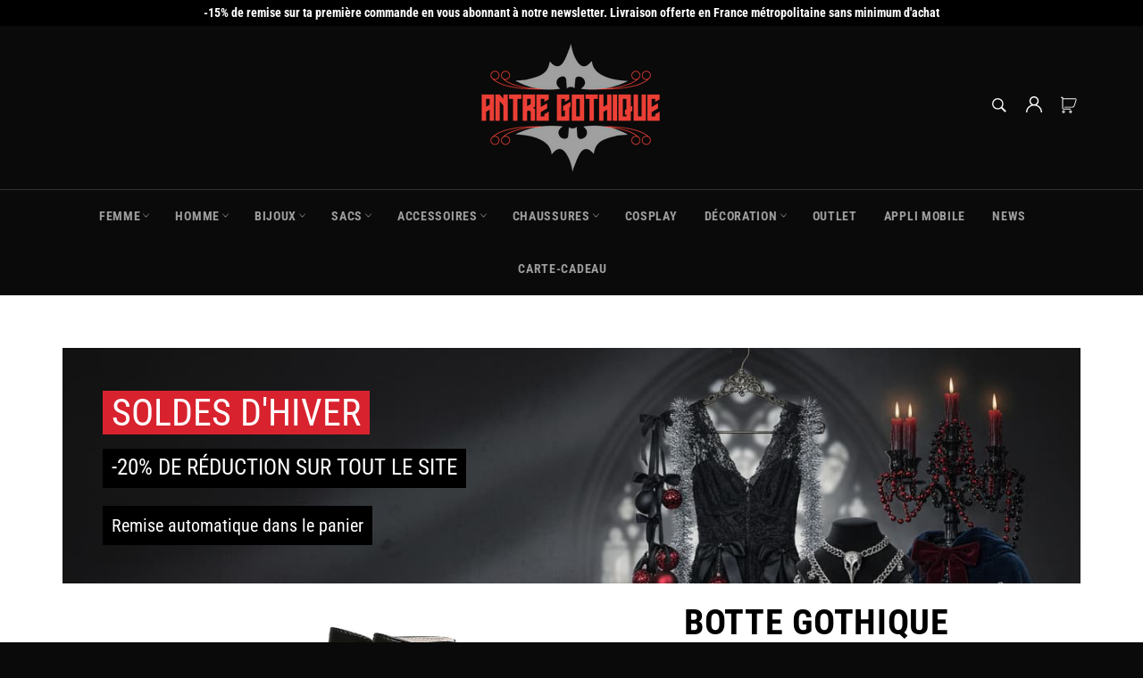

--- FILE ---
content_type: text/html; charset=utf-8
request_url: https://antregothique.com/products/botte-gothique-compensee-en-cuir
body_size: 38392
content:

<!doctype html><html class="no-js" lang="fr"><head><meta charset="utf-8"> <meta http-equiv="X-UA-Compatible" content="IE=edge,chrome=1"> <meta name="viewport" content="width=device-width,initial-scale=1"> <meta name="theme-color" content="#0a0a0a"> <link rel="shortcut icon" href="//antregothique.com/cdn/shop/files/Logo-5-transparent_32x32.png?v=1629936600" type="image/png"><link rel="canonical" href="https://antregothique.com/products/botte-gothique-compensee-en-cuir"> <title> Botte Gothique Compensée en Cuir - L&#39;Antre Gothique </title> <meta name="description" content="Idéales à porter toute la journée et tard dans la nuit, ces Botte Gothique Compensée en Cuir confortables se ferment avec une fermeture à glissière centrale et des lacets superposés."><!-- /snippets/social-meta-tags.liquid --><meta property="og:site_name" content="L&#39;Antre Gothique"><meta property="og:url" content="https://antregothique.com/products/botte-gothique-compensee-en-cuir"><meta property="og:title" content="Botte Gothique Compensée en Cuir"><meta property="og:type" content="product"><meta property="og:description" content="Idéales à porter toute la journée et tard dans la nuit, ces Botte Gothique Compensée en Cuir confortables se ferment avec une fermeture à glissière centrale et des lacets superposés."> <meta property="og:price:amount" content="88,00"> <meta property="og:price:currency" content="EUR"><meta property="og:image" content="http://antregothique.com/cdn/shop/products/Botte-Gothique-Compensee-en-Cuir-AntreGothique_1200x1200.jpg?v=1613407357"><meta property="og:image" content="http://antregothique.com/cdn/shop/products/Botte-Gothique-Compensee-en-Cuir-AntreGothique_1_1200x1200.jpg?v=1613407357"><meta property="og:image" content="http://antregothique.com/cdn/shop/products/Botte-Gothique-Compensee-en-Cuir-AntreGothique_2_1200x1200.jpg?v=1613407357"><meta property="og:image:secure_url" content="https://antregothique.com/cdn/shop/products/Botte-Gothique-Compensee-en-Cuir-AntreGothique_1200x1200.jpg?v=1613407357"><meta property="og:image:secure_url" content="https://antregothique.com/cdn/shop/products/Botte-Gothique-Compensee-en-Cuir-AntreGothique_1_1200x1200.jpg?v=1613407357"><meta property="og:image:secure_url" content="https://antregothique.com/cdn/shop/products/Botte-Gothique-Compensee-en-Cuir-AntreGothique_2_1200x1200.jpg?v=1613407357"><meta name="twitter:card" content="summary_large_image"><meta name="twitter:title" content="Botte Gothique Compensée en Cuir"><meta name="twitter:description" content="Idéales à porter toute la journée et tard dans la nuit, ces Botte Gothique Compensée en Cuir confortables se ferment avec une fermeture à glissière centrale et des lacets superposés."> <script>document.documentElement.className = document.documentElement.className.replace('no-js', 'js');</script>  <link rel="stylesheet preload" href="//antregothique.com/cdn/shop/t/13/assets/theme.scss.css?v=173202321451410180471762192661" as="style" onload="this.onload=null;this.rel='stylesheet'"> <!-- Google tag (gtag.js) --> <script async src="https://www.googletagmanager.com/gtag/js?id=AW-816783184"></script> <script> window.dataLayer = window.dataLayer || []; function gtag(){dataLayer.push(arguments);} gtag('js', new Date()); gtag('config', 'AW-816783184'); </script><script>window.theme = window.theme || {};theme.strings = { stockAvailable: "1 restant", addToCart: "Ajouter au panier", soldOut: "Épuisé", unavailable: "Non disponible", noStockAvailable: "L\u0026#39;article n\u0026#39;a pu être ajouté à votre panier car il n\u0026#39;y en a pas assez en stock.", willNotShipUntil: "Sera expédié après [date]", willBeInStockAfter: "Sera en stock à compter de [date]", totalCartDiscount: "Vous économisez [savings]", addressError: "Vous ne trouvez pas cette adresse", addressNoResults: "Aucun résultat pour cette adresse", addressQueryLimit: "Vous avez dépassé la limite de Google utilisation de l'API. Envisager la mise à niveau à un \u003ca href=\"https:\/\/developers.google.com\/maps\/premium\/usage-limits\"\u003erégime spécial\u003c\/a\u003e.", authError: "Il y avait un problème authentifier votre compte Google Maps API.", slideNumber: "Faire glisser [slide_number], en cours"};var themeInfo = 'l-ancre-gothique.myshopify.com'; </script> <script> window.theme = window.theme || {}; theme.moneyFormat = "€{{amount_with_comma_separator}}";</script> <script>window.performance && window.performance.mark && window.performance.mark('shopify.content_for_header.start');</script><meta name="google-site-verification" content="dRE_etwh0SiIR8sa97mNW23pqaMUVWC-6XBKr9--Yg4"><meta id="shopify-digital-wallet" name="shopify-digital-wallet" content="/27301249123/digital_wallets/dialog"><meta name="shopify-checkout-api-token" content="84c738499326261b12c51f2bc3765f19"><meta id="in-context-paypal-metadata" data-shop-id="27301249123" data-venmo-supported="false" data-environment="production" data-locale="fr_FR" data-paypal-v4="true" data-currency="EUR"><link rel="alternate" hreflang="x-default" href="https://antregothique.com/products/botte-gothique-compensee-en-cuir"><link rel="alternate" hreflang="fr" href="https://antregothique.com/products/botte-gothique-compensee-en-cuir"><link rel="alternate" hreflang="de" href="https://antregothique.com/de/products/botte-gothique-compensee-en-cuir"><link rel="alternate" hreflang="en" href="https://antregothique.com/en/products/botte-gothique-compensee-en-cuir"><link rel="alternate" type="application/json+oembed" href="https://antregothique.com/products/botte-gothique-compensee-en-cuir.oembed"><script async="async" src="/checkouts/internal/preloads.js?locale=fr-FR"></script><link rel="preconnect" href="https://shop.app" crossorigin="anonymous"><script async="async" src="https://shop.app/checkouts/internal/preloads.js?locale=fr-FR&shop_id=27301249123" crossorigin="anonymous"></script><script id="apple-pay-shop-capabilities" type="application/json">{"shopId":27301249123,"countryCode":"FR","currencyCode":"EUR","merchantCapabilities":["supports3DS"],"merchantId":"gid:\/\/shopify\/Shop\/27301249123","merchantName":"L'Antre Gothique","requiredBillingContactFields":["postalAddress","email","phone"],"requiredShippingContactFields":["postalAddress","email","phone"],"shippingType":"shipping","supportedNetworks":["visa","masterCard","amex","maestro"],"total":{"type":"pending","label":"L'Antre Gothique","amount":"1.00"},"shopifyPaymentsEnabled":true,"supportsSubscriptions":true}</script><script id="shopify-features" type="application/json">{"accessToken":"84c738499326261b12c51f2bc3765f19","betas":["rich-media-storefront-analytics"],"domain":"antregothique.com","predictiveSearch":true,"shopId":27301249123,"locale":"fr"}</script><script>var Shopify = Shopify || {};Shopify.shop = "l-ancre-gothique.myshopify.com";Shopify.locale = "fr";Shopify.currency = {"active":"EUR","rate":"1.0"};Shopify.country = "FR";Shopify.theme = {"name":"Antre Gothique","id":120672649315,"schema_name":"Billionaire Theme","schema_version":"3.4","theme_store_id":null,"role":"main"};Shopify.theme.handle = "null";Shopify.theme.style = {"id":null,"handle":null};Shopify.cdnHost = "antregothique.com/cdn";Shopify.routes = Shopify.routes || {};Shopify.routes.root = "/";</script><script type="module">!function(o){(o.Shopify=o.Shopify||{}).modules=!0}(window);</script><script>!function(o){function n(){var o=[];function n(){o.push(Array.prototype.slice.apply(arguments))}return n.q=o,n}var t=o.Shopify=o.Shopify||{};t.loadFeatures=n(),t.autoloadFeatures=n()}(window);</script><script> window.ShopifyPay = window.ShopifyPay || {}; window.ShopifyPay.apiHost = "shop.app\/pay"; window.ShopifyPay.redirectState = null;</script><script id="shop-js-analytics" type="application/json">{"pageType":"product"}</script><script defer="defer" async type="module" src="//antregothique.com/cdn/shopifycloud/shop-js/modules/v2/client.init-shop-cart-sync_C7zOiP7n.fr.esm.js"></script><script defer="defer" async type="module" src="//antregothique.com/cdn/shopifycloud/shop-js/modules/v2/chunk.common_CSlijhlg.esm.js"></script><script type="module"> await import("//antregothique.com/cdn/shopifycloud/shop-js/modules/v2/client.init-shop-cart-sync_C7zOiP7n.fr.esm.js");await import("//antregothique.com/cdn/shopifycloud/shop-js/modules/v2/chunk.common_CSlijhlg.esm.js"); window.Shopify.SignInWithShop?.initShopCartSync?.({"fedCMEnabled":true,"windoidEnabled":true});</script><script> window.Shopify = window.Shopify || {}; if (!window.Shopify.featureAssets) window.Shopify.featureAssets = {}; window.Shopify.featureAssets['shop-js'] = {"shop-cart-sync":["modules/v2/client.shop-cart-sync_BnBFXf0_.fr.esm.js","modules/v2/chunk.common_CSlijhlg.esm.js"],"init-fed-cm":["modules/v2/client.init-fed-cm_CSbHcSLQ.fr.esm.js","modules/v2/chunk.common_CSlijhlg.esm.js"],"shop-button":["modules/v2/client.shop-button_DLUKcBRB.fr.esm.js","modules/v2/chunk.common_CSlijhlg.esm.js"],"shop-cash-offers":["modules/v2/client.shop-cash-offers_Cua9cdqh.fr.esm.js","modules/v2/chunk.common_CSlijhlg.esm.js","modules/v2/chunk.modal_C0-OIa6B.esm.js"],"init-windoid":["modules/v2/client.init-windoid_BO2kqg2i.fr.esm.js","modules/v2/chunk.common_CSlijhlg.esm.js"],"init-shop-email-lookup-coordinator":["modules/v2/client.init-shop-email-lookup-coordinator_DcBZTVqR.fr.esm.js","modules/v2/chunk.common_CSlijhlg.esm.js"],"shop-toast-manager":["modules/v2/client.shop-toast-manager_CqHEw2nM.fr.esm.js","modules/v2/chunk.common_CSlijhlg.esm.js"],"shop-login-button":["modules/v2/client.shop-login-button_BQtEoURe.fr.esm.js","modules/v2/chunk.common_CSlijhlg.esm.js","modules/v2/chunk.modal_C0-OIa6B.esm.js"],"avatar":["modules/v2/client.avatar_BTnouDA3.fr.esm.js"],"pay-button":["modules/v2/client.pay-button_DUwpSVMx.fr.esm.js","modules/v2/chunk.common_CSlijhlg.esm.js"],"init-shop-cart-sync":["modules/v2/client.init-shop-cart-sync_C7zOiP7n.fr.esm.js","modules/v2/chunk.common_CSlijhlg.esm.js"],"init-customer-accounts":["modules/v2/client.init-customer-accounts_B0gbzGDF.fr.esm.js","modules/v2/client.shop-login-button_BQtEoURe.fr.esm.js","modules/v2/chunk.common_CSlijhlg.esm.js","modules/v2/chunk.modal_C0-OIa6B.esm.js"],"init-shop-for-new-customer-accounts":["modules/v2/client.init-shop-for-new-customer-accounts_C1ax6gR3.fr.esm.js","modules/v2/client.shop-login-button_BQtEoURe.fr.esm.js","modules/v2/chunk.common_CSlijhlg.esm.js","modules/v2/chunk.modal_C0-OIa6B.esm.js"],"init-customer-accounts-sign-up":["modules/v2/client.init-customer-accounts-sign-up_Dx4tXqtI.fr.esm.js","modules/v2/client.shop-login-button_BQtEoURe.fr.esm.js","modules/v2/chunk.common_CSlijhlg.esm.js","modules/v2/chunk.modal_C0-OIa6B.esm.js"],"checkout-modal":["modules/v2/client.checkout-modal_BZLk86_8.fr.esm.js","modules/v2/chunk.common_CSlijhlg.esm.js","modules/v2/chunk.modal_C0-OIa6B.esm.js"],"shop-follow-button":["modules/v2/client.shop-follow-button_YGA9KtE6.fr.esm.js","modules/v2/chunk.common_CSlijhlg.esm.js","modules/v2/chunk.modal_C0-OIa6B.esm.js"],"lead-capture":["modules/v2/client.lead-capture_BKsxsIKj.fr.esm.js","modules/v2/chunk.common_CSlijhlg.esm.js","modules/v2/chunk.modal_C0-OIa6B.esm.js"],"shop-login":["modules/v2/client.shop-login_s6dWeBr2.fr.esm.js","modules/v2/chunk.common_CSlijhlg.esm.js","modules/v2/chunk.modal_C0-OIa6B.esm.js"],"payment-terms":["modules/v2/client.payment-terms_CTuGCy7C.fr.esm.js","modules/v2/chunk.common_CSlijhlg.esm.js","modules/v2/chunk.modal_C0-OIa6B.esm.js"]};</script><script>(function() { var isLoaded = false; function asyncLoad() {if (isLoaded) return;isLoaded = true;var urls = ["https:\/\/static.klaviyo.com\/onsite\/js\/MWZ8gq\/klaviyo.js?company_id=MWZ8gq\u0026shop=l-ancre-gothique.myshopify.com","https:\/\/loox.io\/widget\/V1lS7BYz8D\/loox.1568249348282.js?shop=l-ancre-gothique.myshopify.com"];for (var i = 0; i < urls.length; i++) { var s = document.createElement('script'); s.type = 'text/javascript'; s.async = true; s.src = urls[i]; var x = document.getElementsByTagName('script')[0]; x.parentNode.insertBefore(s, x);} }; if(window.attachEvent) {window.attachEvent('onload', asyncLoad); } else {window.addEventListener('load', asyncLoad, false); }})();</script><script id="__st">var __st={"a":27301249123,"offset":3600,"reqid":"b00e291f-6b75-44c4-8e9e-8dfaa5b27246-1768439164","pageurl":"antregothique.com\/products\/botte-gothique-compensee-en-cuir","u":"3fc707b4640a","p":"product","rtyp":"product","rid":4020742094947};</script><script>window.ShopifyPaypalV4VisibilityTracking = true;</script><script id="captcha-bootstrap">!function(){'use strict';const t='contact',e='account',n='new_comment',o=[[t,t],['blogs',n],['comments',n],[t,'customer']],c=[[e,'customer_login'],[e,'guest_login'],[e,'recover_customer_password'],[e,'create_customer']],r=t=>t.map((([t,e])=>`form[action*='/${t}']:not([data-nocaptcha='true']) input[name='form_type'][value='${e}']`)).join(','),a=t=>()=>t?[...document.querySelectorAll(t)].map((t=>t.form)):[];function s(){const t=[...o],e=r(t);return a(e)}const i='password',u='form_key',d=['recaptcha-v3-token','g-recaptcha-response','h-captcha-response',i],f=()=>{try{return window.sessionStorage}catch{return}},m='__shopify_v',_=t=>t.elements[u];function p(t,e,n=!1){try{const o=window.sessionStorage,c=JSON.parse(o.getItem(e)),{data:r}=function(t){const{data:e,action:n}=t;return t[m]||n?{data:e,action:n}:{data:t,action:n}}(c);for(const[e,n]of Object.entries(r))t.elements[e]&&(t.elements[e].value=n);n&&o.removeItem(e)}catch(o){console.error('form repopulation failed',{error:o})}}const l='form_type',E='cptcha';function T(t){t.dataset[E]=!0}const w=window,h=w.document,L='Shopify',v='ce_forms',y='captcha';let A=!1;((t,e)=>{const n=(g='f06e6c50-85a8-45c8-87d0-21a2b65856fe',I='https://cdn.shopify.com/shopifycloud/storefront-forms-hcaptcha/ce_storefront_forms_captcha_hcaptcha.v1.5.2.iife.js',D={infoText:'Protégé par hCaptcha',privacyText:'Confidentialité',termsText:'Conditions'},(t,e,n)=>{const o=w[L][v],c=o.bindForm;if(c)return c(t,g,e,D).then(n);var r;o.q.push([[t,g,e,D],n]),r=I,A||(h.body.append(Object.assign(h.createElement('script'),{id:'captcha-provider',async:!0,src:r})),A=!0)});var g,I,D;w[L]=w[L]||{},w[L][v]=w[L][v]||{},w[L][v].q=[],w[L][y]=w[L][y]||{},w[L][y].protect=function(t,e){n(t,void 0,e),T(t)},Object.freeze(w[L][y]),function(t,e,n,w,h,L){const[v,y,A,g]=function(t,e,n){const i=e?o:[],u=t?c:[],d=[...i,...u],f=r(d),m=r(i),_=r(d.filter((([t,e])=>n.includes(e))));return[a(f),a(m),a(_),s()]}(w,h,L),I=t=>{const e=t.target;return e instanceof HTMLFormElement?e:e&&e.form},D=t=>v().includes(t);t.addEventListener('submit',(t=>{const e=I(t);if(!e)return;const n=D(e)&&!e.dataset.hcaptchaBound&&!e.dataset.recaptchaBound,o=_(e),c=g().includes(e)&&(!o||!o.value);(n||c)&&t.preventDefault(),c&&!n&&(function(t){try{if(!f())return;!function(t){const e=f();if(!e)return;const n=_(t);if(!n)return;const o=n.value;o&&e.removeItem(o)}(t);const e=Array.from(Array(32),(()=>Math.random().toString(36)[2])).join('');!function(t,e){_(t)||t.append(Object.assign(document.createElement('input'),{type:'hidden',name:u})),t.elements[u].value=e}(t,e),function(t,e){const n=f();if(!n)return;const o=[...t.querySelectorAll(`input[type='${i}']`)].map((({name:t})=>t)),c=[...d,...o],r={};for(const[a,s]of new FormData(t).entries())c.includes(a)||(r[a]=s);n.setItem(e,JSON.stringify({[m]:1,action:t.action,data:r}))}(t,e)}catch(e){console.error('failed to persist form',e)}}(e),e.submit())}));const S=(t,e)=>{t&&!t.dataset[E]&&(n(t,e.some((e=>e===t))),T(t))};for(const o of['focusin','change'])t.addEventListener(o,(t=>{const e=I(t);D(e)&&S(e,y())}));const B=e.get('form_key'),M=e.get(l),P=B&&M;t.addEventListener('DOMContentLoaded',(()=>{const t=y();if(P)for(const e of t)e.elements[l].value===M&&p(e,B);[...new Set([...A(),...v().filter((t=>'true'===t.dataset.shopifyCaptcha))])].forEach((e=>S(e,t)))}))}(h,new URLSearchParams(w.location.search),n,t,e,['guest_login'])})(!0,!0)}();</script><script integrity="sha256-4kQ18oKyAcykRKYeNunJcIwy7WH5gtpwJnB7kiuLZ1E=" data-source-attribution="shopify.loadfeatures" defer="defer" src="//antregothique.com/cdn/shopifycloud/storefront/assets/storefront/load_feature-a0a9edcb.js" crossorigin="anonymous"></script><script crossorigin="anonymous" defer="defer" src="//antregothique.com/cdn/shopifycloud/storefront/assets/shopify_pay/storefront-65b4c6d7.js?v=20250812"></script><script data-source-attribution="shopify.dynamic_checkout.dynamic.init">var Shopify=Shopify||{};Shopify.PaymentButton=Shopify.PaymentButton||{isStorefrontPortableWallets:!0,init:function(){window.Shopify.PaymentButton.init=function(){};var t=document.createElement("script");t.src="https://antregothique.com/cdn/shopifycloud/portable-wallets/latest/portable-wallets.fr.js",t.type="module",document.head.appendChild(t)}};</script><script data-source-attribution="shopify.dynamic_checkout.buyer_consent"> function portableWalletsHideBuyerConsent(e){var t=document.getElementById("shopify-buyer-consent"),n=document.getElementById("shopify-subscription-policy-button");t&&n&&(t.classList.add("hidden"),t.setAttribute("aria-hidden","true"),n.removeEventListener("click",e))}function portableWalletsShowBuyerConsent(e){var t=document.getElementById("shopify-buyer-consent"),n=document.getElementById("shopify-subscription-policy-button");t&&n&&(t.classList.remove("hidden"),t.removeAttribute("aria-hidden"),n.addEventListener("click",e))}window.Shopify?.PaymentButton&&(window.Shopify.PaymentButton.hideBuyerConsent=portableWalletsHideBuyerConsent,window.Shopify.PaymentButton.showBuyerConsent=portableWalletsShowBuyerConsent);</script><script data-source-attribution="shopify.dynamic_checkout.cart.bootstrap">document.addEventListener("DOMContentLoaded",(function(){function t(){return document.querySelector("shopify-accelerated-checkout-cart, shopify-accelerated-checkout")}if(t())Shopify.PaymentButton.init();else{new MutationObserver((function(e,n){t()&&(Shopify.PaymentButton.init(),n.disconnect())})).observe(document.body,{childList:!0,subtree:!0})}}));</script><link id="shopify-accelerated-checkout-styles" rel="stylesheet" media="screen" href="https://antregothique.com/cdn/shopifycloud/portable-wallets/latest/accelerated-checkout-backwards-compat.css" crossorigin="anonymous">
<style id="shopify-accelerated-checkout-cart">
        #shopify-buyer-consent {
  margin-top: 1em;
  display: inline-block;
  width: 100%;
}

#shopify-buyer-consent.hidden {
  display: none;
}

#shopify-subscription-policy-button {
  background: none;
  border: none;
  padding: 0;
  text-decoration: underline;
  font-size: inherit;
  cursor: pointer;
}

#shopify-subscription-policy-button::before {
  box-shadow: none;
}

      </style>

<script>window.performance && window.performance.mark && window.performance.mark('shopify.content_for_header.end');</script><script>var loox_global_hash = '1768408580581';</script><style>.loox-reviews-default { max-width: 1200px; margin: 0 auto; }.loox-rating .loox-icon { color:#ffd800; }:root { --lxs-rating-icon-color: #ffd800; }</style><!-- Matomo --><script> var _paq = window._paq = window._paq || []; /* tracker methods like "setCustomDimension" should be called before "trackPageView" */ _paq.push(["disableCookies"]); _paq.push(['setEcommerceView',4020742094947, "Botte Gothique \u003cbr \/\u003e Compensée en Cuir", [], 88 ]); _paq.push(['trackPageView']); _paq.push(['enableLinkTracking']); (function() {var u="https://piwik.connection.fr/";_paq.push(['setTrackerUrl', u+'matomo.php']);_paq.push(['setSiteId', '36']);var d=document, g=d.createElement('script'), s=d.getElementsByTagName('script')[0];g.async=true; g.src=u+'matomo.js'; s.parentNode.insertBefore(g,s); })();</script><!-- End Matomo Code --><script defer src="https://www.paypal.com/sdk/js?client-id=AZ1K8yscN2RsGQFwJxfQdWB8FwbmP7-QuwbX0zbrzsoXsBIP096RDRWi0jHLWRUFJzHY9hahFthl8OpX&currency=EUR&components=messages" data-namespace="PayPalSDK"></script><!-- BEGIN app block: shopify://apps/frequently-bought/blocks/app-embed-block/b1a8cbea-c844-4842-9529-7c62dbab1b1f --><script>
    window.codeblackbelt = window.codeblackbelt || {};
    window.codeblackbelt.shop = window.codeblackbelt.shop || 'l-ancre-gothique.myshopify.com';
    
        window.codeblackbelt.productId = 4020742094947;</script><script src="//cdn.codeblackbelt.com/widgets/frequently-bought-together/main.min.js?version=2026011502+0100" async></script>
 <!-- END app block --><script src="https://cdn.shopify.com/extensions/019b35a3-cff8-7eb0-85f4-edb1f960047c/avada-app-49/assets/avada-cookie.js" type="text/javascript" defer="defer"></script>
<link href="https://monorail-edge.shopifysvc.com" rel="dns-prefetch">
<script>(function(){if ("sendBeacon" in navigator && "performance" in window) {try {var session_token_from_headers = performance.getEntriesByType('navigation')[0].serverTiming.find(x => x.name == '_s').description;} catch {var session_token_from_headers = undefined;}var session_cookie_matches = document.cookie.match(/_shopify_s=([^;]*)/);var session_token_from_cookie = session_cookie_matches && session_cookie_matches.length === 2 ? session_cookie_matches[1] : "";var session_token = session_token_from_headers || session_token_from_cookie || "";function handle_abandonment_event(e) {var entries = performance.getEntries().filter(function(entry) {return /monorail-edge.shopifysvc.com/.test(entry.name);});if (!window.abandonment_tracked && entries.length === 0) {window.abandonment_tracked = true;var currentMs = Date.now();var navigation_start = performance.timing.navigationStart;var payload = {shop_id: 27301249123,url: window.location.href,navigation_start,duration: currentMs - navigation_start,session_token,page_type: "product"};window.navigator.sendBeacon("https://monorail-edge.shopifysvc.com/v1/produce", JSON.stringify({schema_id: "online_store_buyer_site_abandonment/1.1",payload: payload,metadata: {event_created_at_ms: currentMs,event_sent_at_ms: currentMs}}));}}window.addEventListener('pagehide', handle_abandonment_event);}}());</script>
<script id="web-pixels-manager-setup">(function e(e,d,r,n,o){if(void 0===o&&(o={}),!Boolean(null===(a=null===(i=window.Shopify)||void 0===i?void 0:i.analytics)||void 0===a?void 0:a.replayQueue)){var i,a;window.Shopify=window.Shopify||{};var t=window.Shopify;t.analytics=t.analytics||{};var s=t.analytics;s.replayQueue=[],s.publish=function(e,d,r){return s.replayQueue.push([e,d,r]),!0};try{self.performance.mark("wpm:start")}catch(e){}var l=function(){var e={modern:/Edge?\/(1{2}[4-9]|1[2-9]\d|[2-9]\d{2}|\d{4,})\.\d+(\.\d+|)|Firefox\/(1{2}[4-9]|1[2-9]\d|[2-9]\d{2}|\d{4,})\.\d+(\.\d+|)|Chrom(ium|e)\/(9{2}|\d{3,})\.\d+(\.\d+|)|(Maci|X1{2}).+ Version\/(15\.\d+|(1[6-9]|[2-9]\d|\d{3,})\.\d+)([,.]\d+|)( \(\w+\)|)( Mobile\/\w+|) Safari\/|Chrome.+OPR\/(9{2}|\d{3,})\.\d+\.\d+|(CPU[ +]OS|iPhone[ +]OS|CPU[ +]iPhone|CPU IPhone OS|CPU iPad OS)[ +]+(15[._]\d+|(1[6-9]|[2-9]\d|\d{3,})[._]\d+)([._]\d+|)|Android:?[ /-](13[3-9]|1[4-9]\d|[2-9]\d{2}|\d{4,})(\.\d+|)(\.\d+|)|Android.+Firefox\/(13[5-9]|1[4-9]\d|[2-9]\d{2}|\d{4,})\.\d+(\.\d+|)|Android.+Chrom(ium|e)\/(13[3-9]|1[4-9]\d|[2-9]\d{2}|\d{4,})\.\d+(\.\d+|)|SamsungBrowser\/([2-9]\d|\d{3,})\.\d+/,legacy:/Edge?\/(1[6-9]|[2-9]\d|\d{3,})\.\d+(\.\d+|)|Firefox\/(5[4-9]|[6-9]\d|\d{3,})\.\d+(\.\d+|)|Chrom(ium|e)\/(5[1-9]|[6-9]\d|\d{3,})\.\d+(\.\d+|)([\d.]+$|.*Safari\/(?![\d.]+ Edge\/[\d.]+$))|(Maci|X1{2}).+ Version\/(10\.\d+|(1[1-9]|[2-9]\d|\d{3,})\.\d+)([,.]\d+|)( \(\w+\)|)( Mobile\/\w+|) Safari\/|Chrome.+OPR\/(3[89]|[4-9]\d|\d{3,})\.\d+\.\d+|(CPU[ +]OS|iPhone[ +]OS|CPU[ +]iPhone|CPU IPhone OS|CPU iPad OS)[ +]+(10[._]\d+|(1[1-9]|[2-9]\d|\d{3,})[._]\d+)([._]\d+|)|Android:?[ /-](13[3-9]|1[4-9]\d|[2-9]\d{2}|\d{4,})(\.\d+|)(\.\d+|)|Mobile Safari.+OPR\/([89]\d|\d{3,})\.\d+\.\d+|Android.+Firefox\/(13[5-9]|1[4-9]\d|[2-9]\d{2}|\d{4,})\.\d+(\.\d+|)|Android.+Chrom(ium|e)\/(13[3-9]|1[4-9]\d|[2-9]\d{2}|\d{4,})\.\d+(\.\d+|)|Android.+(UC? ?Browser|UCWEB|U3)[ /]?(15\.([5-9]|\d{2,})|(1[6-9]|[2-9]\d|\d{3,})\.\d+)\.\d+|SamsungBrowser\/(5\.\d+|([6-9]|\d{2,})\.\d+)|Android.+MQ{2}Browser\/(14(\.(9|\d{2,})|)|(1[5-9]|[2-9]\d|\d{3,})(\.\d+|))(\.\d+|)|K[Aa][Ii]OS\/(3\.\d+|([4-9]|\d{2,})\.\d+)(\.\d+|)/},d=e.modern,r=e.legacy,n=navigator.userAgent;return n.match(d)?"modern":n.match(r)?"legacy":"unknown"}(),u="modern"===l?"modern":"legacy",c=(null!=n?n:{modern:"",legacy:""})[u],f=function(e){return[e.baseUrl,"/wpm","/b",e.hashVersion,"modern"===e.buildTarget?"m":"l",".js"].join("")}({baseUrl:d,hashVersion:r,buildTarget:u}),m=function(e){var d=e.version,r=e.bundleTarget,n=e.surface,o=e.pageUrl,i=e.monorailEndpoint;return{emit:function(e){var a=e.status,t=e.errorMsg,s=(new Date).getTime(),l=JSON.stringify({metadata:{event_sent_at_ms:s},events:[{schema_id:"web_pixels_manager_load/3.1",payload:{version:d,bundle_target:r,page_url:o,status:a,surface:n,error_msg:t},metadata:{event_created_at_ms:s}}]});if(!i)return console&&console.warn&&console.warn("[Web Pixels Manager] No Monorail endpoint provided, skipping logging."),!1;try{return self.navigator.sendBeacon.bind(self.navigator)(i,l)}catch(e){}var u=new XMLHttpRequest;try{return u.open("POST",i,!0),u.setRequestHeader("Content-Type","text/plain"),u.send(l),!0}catch(e){return console&&console.warn&&console.warn("[Web Pixels Manager] Got an unhandled error while logging to Monorail."),!1}}}}({version:r,bundleTarget:l,surface:e.surface,pageUrl:self.location.href,monorailEndpoint:e.monorailEndpoint});try{o.browserTarget=l,function(e){var d=e.src,r=e.async,n=void 0===r||r,o=e.onload,i=e.onerror,a=e.sri,t=e.scriptDataAttributes,s=void 0===t?{}:t,l=document.createElement("script"),u=document.querySelector("head"),c=document.querySelector("body");if(l.async=n,l.src=d,a&&(l.integrity=a,l.crossOrigin="anonymous"),s)for(var f in s)if(Object.prototype.hasOwnProperty.call(s,f))try{l.dataset[f]=s[f]}catch(e){}if(o&&l.addEventListener("load",o),i&&l.addEventListener("error",i),u)u.appendChild(l);else{if(!c)throw new Error("Did not find a head or body element to append the script");c.appendChild(l)}}({src:f,async:!0,onload:function(){if(!function(){var e,d;return Boolean(null===(d=null===(e=window.Shopify)||void 0===e?void 0:e.analytics)||void 0===d?void 0:d.initialized)}()){var d=window.webPixelsManager.init(e)||void 0;if(d){var r=window.Shopify.analytics;r.replayQueue.forEach((function(e){var r=e[0],n=e[1],o=e[2];d.publishCustomEvent(r,n,o)})),r.replayQueue=[],r.publish=d.publishCustomEvent,r.visitor=d.visitor,r.initialized=!0}}},onerror:function(){return m.emit({status:"failed",errorMsg:"".concat(f," has failed to load")})},sri:function(e){var d=/^sha384-[A-Za-z0-9+/=]+$/;return"string"==typeof e&&d.test(e)}(c)?c:"",scriptDataAttributes:o}),m.emit({status:"loading"})}catch(e){m.emit({status:"failed",errorMsg:(null==e?void 0:e.message)||"Unknown error"})}}})({shopId: 27301249123,storefrontBaseUrl: "https://antregothique.com",extensionsBaseUrl: "https://extensions.shopifycdn.com/cdn/shopifycloud/web-pixels-manager",monorailEndpoint: "https://monorail-edge.shopifysvc.com/unstable/produce_batch",surface: "storefront-renderer",enabledBetaFlags: ["2dca8a86","a0d5f9d2"],webPixelsConfigList: [{"id":"3160572230","configuration":"{\"accountID\":\"MWZ8gq\",\"webPixelConfig\":\"eyJlbmFibGVBZGRlZFRvQ2FydEV2ZW50cyI6IHRydWV9\"}","eventPayloadVersion":"v1","runtimeContext":"STRICT","scriptVersion":"524f6c1ee37bacdca7657a665bdca589","type":"APP","apiClientId":123074,"privacyPurposes":["ANALYTICS","MARKETING"],"dataSharingAdjustments":{"protectedCustomerApprovalScopes":["read_customer_address","read_customer_email","read_customer_name","read_customer_personal_data","read_customer_phone"]}},{"id":"904626502","configuration":"{\"config\":\"{\\\"pixel_id\\\":\\\"G-SZC84W1946\\\",\\\"target_country\\\":\\\"FR\\\",\\\"gtag_events\\\":[{\\\"type\\\":\\\"begin_checkout\\\",\\\"action_label\\\":\\\"G-SZC84W1946\\\"},{\\\"type\\\":\\\"search\\\",\\\"action_label\\\":\\\"G-SZC84W1946\\\"},{\\\"type\\\":\\\"view_item\\\",\\\"action_label\\\":[\\\"G-SZC84W1946\\\",\\\"MC-VW81SRT4F1\\\"]},{\\\"type\\\":\\\"purchase\\\",\\\"action_label\\\":[\\\"G-SZC84W1946\\\",\\\"MC-VW81SRT4F1\\\"]},{\\\"type\\\":\\\"page_view\\\",\\\"action_label\\\":[\\\"G-SZC84W1946\\\",\\\"MC-VW81SRT4F1\\\"]},{\\\"type\\\":\\\"add_payment_info\\\",\\\"action_label\\\":\\\"G-SZC84W1946\\\"},{\\\"type\\\":\\\"add_to_cart\\\",\\\"action_label\\\":\\\"G-SZC84W1946\\\"}],\\\"enable_monitoring_mode\\\":false}\"}","eventPayloadVersion":"v1","runtimeContext":"OPEN","scriptVersion":"b2a88bafab3e21179ed38636efcd8a93","type":"APP","apiClientId":1780363,"privacyPurposes":[],"dataSharingAdjustments":{"protectedCustomerApprovalScopes":["read_customer_address","read_customer_email","read_customer_name","read_customer_personal_data","read_customer_phone"]}},{"id":"867238214","configuration":"{\"pixelCode\":\"CPFIAEJC77UEREVSNM90\"}","eventPayloadVersion":"v1","runtimeContext":"STRICT","scriptVersion":"22e92c2ad45662f435e4801458fb78cc","type":"APP","apiClientId":4383523,"privacyPurposes":["ANALYTICS","MARKETING","SALE_OF_DATA"],"dataSharingAdjustments":{"protectedCustomerApprovalScopes":["read_customer_address","read_customer_email","read_customer_name","read_customer_personal_data","read_customer_phone"]}},{"id":"507478342","configuration":"{\"pixel_id\":\"2231409543890616\",\"pixel_type\":\"facebook_pixel\",\"metaapp_system_user_token\":\"EAAebkZAyNHbgBOz0ZBMezLbuH1npPrVnV7g4TK5ZCNJ9bv9H4be3twtrNpZCRG9oUGiJyXHTFfmgFwPzKKVZAqHp4pt0k0fU83UDZCVkcjT6fYHNZCugJtGBQzPBG1MibyuiS1pjD0TjhztsfaDadSe6Bf972uebmpQm0Shg0ZCkLuM9fZB5QnhbPcJp7PAVhIDTY\"}","eventPayloadVersion":"v1","runtimeContext":"OPEN","scriptVersion":"ca16bc87fe92b6042fbaa3acc2fbdaa6","type":"APP","apiClientId":2329312,"privacyPurposes":["ANALYTICS","MARKETING","SALE_OF_DATA"],"dataSharingAdjustments":{"protectedCustomerApprovalScopes":["read_customer_address","read_customer_email","read_customer_name","read_customer_personal_data","read_customer_phone"]}},{"id":"161743174","configuration":"{\"tagID\":\"2613192044704\"}","eventPayloadVersion":"v1","runtimeContext":"STRICT","scriptVersion":"18031546ee651571ed29edbe71a3550b","type":"APP","apiClientId":3009811,"privacyPurposes":["ANALYTICS","MARKETING","SALE_OF_DATA"],"dataSharingAdjustments":{"protectedCustomerApprovalScopes":["read_customer_address","read_customer_email","read_customer_name","read_customer_personal_data","read_customer_phone"]}},{"id":"175407430","eventPayloadVersion":"v1","runtimeContext":"LAX","scriptVersion":"1","type":"CUSTOM","privacyPurposes":["MARKETING"],"name":"Meta pixel (migrated)"},{"id":"shopify-app-pixel","configuration":"{}","eventPayloadVersion":"v1","runtimeContext":"STRICT","scriptVersion":"0450","apiClientId":"shopify-pixel","type":"APP","privacyPurposes":["ANALYTICS","MARKETING"]},{"id":"shopify-custom-pixel","eventPayloadVersion":"v1","runtimeContext":"LAX","scriptVersion":"0450","apiClientId":"shopify-pixel","type":"CUSTOM","privacyPurposes":["ANALYTICS","MARKETING"]}],isMerchantRequest: false,initData: {"shop":{"name":"L'Antre Gothique","paymentSettings":{"currencyCode":"EUR"},"myshopifyDomain":"l-ancre-gothique.myshopify.com","countryCode":"FR","storefrontUrl":"https:\/\/antregothique.com"},"customer":null,"cart":null,"checkout":null,"productVariants":[{"price":{"amount":88.0,"currencyCode":"EUR"},"product":{"title":"Botte Gothique \u003cbr \/\u003e Compensée en Cuir","vendor":"L'Antre Gothique","id":"4020742094947","untranslatedTitle":"Botte Gothique \u003cbr \/\u003e Compensée en Cuir","url":"\/products\/botte-gothique-compensee-en-cuir","type":""},"id":"29928919695459","image":{"src":"\/\/antregothique.com\/cdn\/shop\/products\/Botte-Gothique-Compensee-en-Cuir-AntreGothique.jpg?v=1613407357"},"sku":"8882268-black-shoes-4-5-china","title":"4.5","untranslatedTitle":"4.5"},{"price":{"amount":88.0,"currencyCode":"EUR"},"product":{"title":"Botte Gothique \u003cbr \/\u003e Compensée en Cuir","vendor":"L'Antre Gothique","id":"4020742094947","untranslatedTitle":"Botte Gothique \u003cbr \/\u003e Compensée en Cuir","url":"\/products\/botte-gothique-compensee-en-cuir","type":""},"id":"29928919760995","image":{"src":"\/\/antregothique.com\/cdn\/shop\/products\/Botte-Gothique-Compensee-en-Cuir-AntreGothique.jpg?v=1613407357"},"sku":"8882268-black-shoes-5-5-china","title":"5.5","untranslatedTitle":"5.5"},{"price":{"amount":88.0,"currencyCode":"EUR"},"product":{"title":"Botte Gothique \u003cbr \/\u003e Compensée en Cuir","vendor":"L'Antre Gothique","id":"4020742094947","untranslatedTitle":"Botte Gothique \u003cbr \/\u003e Compensée en Cuir","url":"\/products\/botte-gothique-compensee-en-cuir","type":""},"id":"29928919826531","image":{"src":"\/\/antregothique.com\/cdn\/shop\/products\/Botte-Gothique-Compensee-en-Cuir-AntreGothique.jpg?v=1613407357"},"sku":"8882268-black-shoes-6-5-china","title":"6.5","untranslatedTitle":"6.5"},{"price":{"amount":88.0,"currencyCode":"EUR"},"product":{"title":"Botte Gothique \u003cbr \/\u003e Compensée en Cuir","vendor":"L'Antre Gothique","id":"4020742094947","untranslatedTitle":"Botte Gothique \u003cbr \/\u003e Compensée en Cuir","url":"\/products\/botte-gothique-compensee-en-cuir","type":""},"id":"29928919892067","image":{"src":"\/\/antregothique.com\/cdn\/shop\/products\/Botte-Gothique-Compensee-en-Cuir-AntreGothique.jpg?v=1613407357"},"sku":"8882268-black-shoes-7-china","title":"7","untranslatedTitle":"7"},{"price":{"amount":88.0,"currencyCode":"EUR"},"product":{"title":"Botte Gothique \u003cbr \/\u003e Compensée en Cuir","vendor":"L'Antre Gothique","id":"4020742094947","untranslatedTitle":"Botte Gothique \u003cbr \/\u003e Compensée en Cuir","url":"\/products\/botte-gothique-compensee-en-cuir","type":""},"id":"29928919957603","image":{"src":"\/\/antregothique.com\/cdn\/shop\/products\/Botte-Gothique-Compensee-en-Cuir-AntreGothique.jpg?v=1613407357"},"sku":"8882268-black-shoes-8-china","title":"8","untranslatedTitle":"8"},{"price":{"amount":88.0,"currencyCode":"EUR"},"product":{"title":"Botte Gothique \u003cbr \/\u003e Compensée en Cuir","vendor":"L'Antre Gothique","id":"4020742094947","untranslatedTitle":"Botte Gothique \u003cbr \/\u003e Compensée en Cuir","url":"\/products\/botte-gothique-compensee-en-cuir","type":""},"id":"29928920023139","image":{"src":"\/\/antregothique.com\/cdn\/shop\/products\/Botte-Gothique-Compensee-en-Cuir-AntreGothique.jpg?v=1613407357"},"sku":"8882268-black-shoes-8-5-china","title":"8.5","untranslatedTitle":"8.5"},{"price":{"amount":88.0,"currencyCode":"EUR"},"product":{"title":"Botte Gothique \u003cbr \/\u003e Compensée en Cuir","vendor":"L'Antre Gothique","id":"4020742094947","untranslatedTitle":"Botte Gothique \u003cbr \/\u003e Compensée en Cuir","url":"\/products\/botte-gothique-compensee-en-cuir","type":""},"id":"29928920088675","image":{"src":"\/\/antregothique.com\/cdn\/shop\/products\/Botte-Gothique-Compensee-en-Cuir-AntreGothique.jpg?v=1613407357"},"sku":"8882268-black-shoes-9-5-china","title":"9.5","untranslatedTitle":"9.5"},{"price":{"amount":88.0,"currencyCode":"EUR"},"product":{"title":"Botte Gothique \u003cbr \/\u003e Compensée en Cuir","vendor":"L'Antre Gothique","id":"4020742094947","untranslatedTitle":"Botte Gothique \u003cbr \/\u003e Compensée en Cuir","url":"\/products\/botte-gothique-compensee-en-cuir","type":""},"id":"29928920154211","image":{"src":"\/\/antregothique.com\/cdn\/shop\/products\/Botte-Gothique-Compensee-en-Cuir-AntreGothique.jpg?v=1613407357"},"sku":"8882268-black-shoes-10-china","title":"10","untranslatedTitle":"10"}],"purchasingCompany":null},},"https://antregothique.com/cdn","7cecd0b6w90c54c6cpe92089d5m57a67346",{"modern":"","legacy":""},{"shopId":"27301249123","storefrontBaseUrl":"https:\/\/antregothique.com","extensionBaseUrl":"https:\/\/extensions.shopifycdn.com\/cdn\/shopifycloud\/web-pixels-manager","surface":"storefront-renderer","enabledBetaFlags":"[\"2dca8a86\", \"a0d5f9d2\"]","isMerchantRequest":"false","hashVersion":"7cecd0b6w90c54c6cpe92089d5m57a67346","publish":"custom","events":"[[\"page_viewed\",{}],[\"product_viewed\",{\"productVariant\":{\"price\":{\"amount\":88.0,\"currencyCode\":\"EUR\"},\"product\":{\"title\":\"Botte Gothique \u003cbr \/\u003e Compensée en Cuir\",\"vendor\":\"L'Antre Gothique\",\"id\":\"4020742094947\",\"untranslatedTitle\":\"Botte Gothique \u003cbr \/\u003e Compensée en Cuir\",\"url\":\"\/products\/botte-gothique-compensee-en-cuir\",\"type\":\"\"},\"id\":\"29928919695459\",\"image\":{\"src\":\"\/\/antregothique.com\/cdn\/shop\/products\/Botte-Gothique-Compensee-en-Cuir-AntreGothique.jpg?v=1613407357\"},\"sku\":\"8882268-black-shoes-4-5-china\",\"title\":\"4.5\",\"untranslatedTitle\":\"4.5\"}}]]"});</script><script>
  window.ShopifyAnalytics = window.ShopifyAnalytics || {};
  window.ShopifyAnalytics.meta = window.ShopifyAnalytics.meta || {};
  window.ShopifyAnalytics.meta.currency = 'EUR';
  var meta = {"product":{"id":4020742094947,"gid":"gid:\/\/shopify\/Product\/4020742094947","vendor":"L'Antre Gothique","type":"","handle":"botte-gothique-compensee-en-cuir","variants":[{"id":29928919695459,"price":8800,"name":"Botte Gothique \u003cbr \/\u003e Compensée en Cuir - 4.5","public_title":"4.5","sku":"8882268-black-shoes-4-5-china"},{"id":29928919760995,"price":8800,"name":"Botte Gothique \u003cbr \/\u003e Compensée en Cuir - 5.5","public_title":"5.5","sku":"8882268-black-shoes-5-5-china"},{"id":29928919826531,"price":8800,"name":"Botte Gothique \u003cbr \/\u003e Compensée en Cuir - 6.5","public_title":"6.5","sku":"8882268-black-shoes-6-5-china"},{"id":29928919892067,"price":8800,"name":"Botte Gothique \u003cbr \/\u003e Compensée en Cuir - 7","public_title":"7","sku":"8882268-black-shoes-7-china"},{"id":29928919957603,"price":8800,"name":"Botte Gothique \u003cbr \/\u003e Compensée en Cuir - 8","public_title":"8","sku":"8882268-black-shoes-8-china"},{"id":29928920023139,"price":8800,"name":"Botte Gothique \u003cbr \/\u003e Compensée en Cuir - 8.5","public_title":"8.5","sku":"8882268-black-shoes-8-5-china"},{"id":29928920088675,"price":8800,"name":"Botte Gothique \u003cbr \/\u003e Compensée en Cuir - 9.5","public_title":"9.5","sku":"8882268-black-shoes-9-5-china"},{"id":29928920154211,"price":8800,"name":"Botte Gothique \u003cbr \/\u003e Compensée en Cuir - 10","public_title":"10","sku":"8882268-black-shoes-10-china"}],"remote":false},"page":{"pageType":"product","resourceType":"product","resourceId":4020742094947,"requestId":"b00e291f-6b75-44c4-8e9e-8dfaa5b27246-1768439164"}};
  for (var attr in meta) {
    window.ShopifyAnalytics.meta[attr] = meta[attr];
  }
</script>
<script class="analytics">
  (function () {
    var customDocumentWrite = function(content) {
      var jquery = null;

      if (window.jQuery) {
        jquery = window.jQuery;
      } else if (window.Checkout && window.Checkout.$) {
        jquery = window.Checkout.$;
      }

      if (jquery) {
        jquery('body').append(content);
      }
    };

    var hasLoggedConversion = function(token) {
      if (token) {
        return document.cookie.indexOf('loggedConversion=' + token) !== -1;
      }
      return false;
    }

    var setCookieIfConversion = function(token) {
      if (token) {
        var twoMonthsFromNow = new Date(Date.now());
        twoMonthsFromNow.setMonth(twoMonthsFromNow.getMonth() + 2);

        document.cookie = 'loggedConversion=' + token + '; expires=' + twoMonthsFromNow;
      }
    }

    var trekkie = window.ShopifyAnalytics.lib = window.trekkie = window.trekkie || [];
    if (trekkie.integrations) {
      return;
    }
    trekkie.methods = [
      'identify',
      'page',
      'ready',
      'track',
      'trackForm',
      'trackLink'
    ];
    trekkie.factory = function(method) {
      return function() {
        var args = Array.prototype.slice.call(arguments);
        args.unshift(method);
        trekkie.push(args);
        return trekkie;
      };
    };
    for (var i = 0; i < trekkie.methods.length; i++) {
      var key = trekkie.methods[i];
      trekkie[key] = trekkie.factory(key);
    }
    trekkie.load = function(config) {
      trekkie.config = config || {};
      trekkie.config.initialDocumentCookie = document.cookie;
      var first = document.getElementsByTagName('script')[0];
      var script = document.createElement('script');
      script.type = 'text/javascript';
      script.onerror = function(e) {
        var scriptFallback = document.createElement('script');
        scriptFallback.type = 'text/javascript';
        scriptFallback.onerror = function(error) {
                var Monorail = {
      produce: function produce(monorailDomain, schemaId, payload) {
        var currentMs = new Date().getTime();
        var event = {
          schema_id: schemaId,
          payload: payload,
          metadata: {
            event_created_at_ms: currentMs,
            event_sent_at_ms: currentMs
          }
        };
        return Monorail.sendRequest("https://" + monorailDomain + "/v1/produce", JSON.stringify(event));
      },
      sendRequest: function sendRequest(endpointUrl, payload) {
        // Try the sendBeacon API
        if (window && window.navigator && typeof window.navigator.sendBeacon === 'function' && typeof window.Blob === 'function' && !Monorail.isIos12()) {
          var blobData = new window.Blob([payload], {
            type: 'text/plain'
          });

          if (window.navigator.sendBeacon(endpointUrl, blobData)) {
            return true;
          } // sendBeacon was not successful

        } // XHR beacon

        var xhr = new XMLHttpRequest();

        try {
          xhr.open('POST', endpointUrl);
          xhr.setRequestHeader('Content-Type', 'text/plain');
          xhr.send(payload);
        } catch (e) {
          console.log(e);
        }

        return false;
      },
      isIos12: function isIos12() {
        return window.navigator.userAgent.lastIndexOf('iPhone; CPU iPhone OS 12_') !== -1 || window.navigator.userAgent.lastIndexOf('iPad; CPU OS 12_') !== -1;
      }
    };
    Monorail.produce('monorail-edge.shopifysvc.com',
      'trekkie_storefront_load_errors/1.1',
      {shop_id: 27301249123,
      theme_id: 120672649315,
      app_name: "storefront",
      context_url: window.location.href,
      source_url: "//antregothique.com/cdn/s/trekkie.storefront.55c6279c31a6628627b2ba1c5ff367020da294e2.min.js"});

        };
        scriptFallback.async = true;
        scriptFallback.src = '//antregothique.com/cdn/s/trekkie.storefront.55c6279c31a6628627b2ba1c5ff367020da294e2.min.js';
        first.parentNode.insertBefore(scriptFallback, first);
      };
      script.async = true;
      script.src = '//antregothique.com/cdn/s/trekkie.storefront.55c6279c31a6628627b2ba1c5ff367020da294e2.min.js';
      first.parentNode.insertBefore(script, first);
    };
    trekkie.load(
      {"Trekkie":{"appName":"storefront","development":false,"defaultAttributes":{"shopId":27301249123,"isMerchantRequest":null,"themeId":120672649315,"themeCityHash":"15576636321174909340","contentLanguage":"fr","currency":"EUR","eventMetadataId":"0db0a304-3956-48af-8b04-b9028000a63d"},"isServerSideCookieWritingEnabled":true,"monorailRegion":"shop_domain","enabledBetaFlags":["65f19447"]},"Session Attribution":{},"S2S":{"facebookCapiEnabled":true,"source":"trekkie-storefront-renderer","apiClientId":580111}}
    );

    var loaded = false;
    trekkie.ready(function() {
      if (loaded) return;
      loaded = true;

      window.ShopifyAnalytics.lib = window.trekkie;

      var originalDocumentWrite = document.write;
      document.write = customDocumentWrite;
      try { window.ShopifyAnalytics.merchantGoogleAnalytics.call(this); } catch(error) {};
      document.write = originalDocumentWrite;

      window.ShopifyAnalytics.lib.page(null,{"pageType":"product","resourceType":"product","resourceId":4020742094947,"requestId":"b00e291f-6b75-44c4-8e9e-8dfaa5b27246-1768439164","shopifyEmitted":true});

      var match = window.location.pathname.match(/checkouts\/(.+)\/(thank_you|post_purchase)/)
      var token = match? match[1]: undefined;
      if (!hasLoggedConversion(token)) {
        setCookieIfConversion(token);
        window.ShopifyAnalytics.lib.track("Viewed Product",{"currency":"EUR","variantId":29928919695459,"productId":4020742094947,"productGid":"gid:\/\/shopify\/Product\/4020742094947","name":"Botte Gothique \u003cbr \/\u003e Compensée en Cuir - 4.5","price":"88.00","sku":"8882268-black-shoes-4-5-china","brand":"L'Antre Gothique","variant":"4.5","category":"","nonInteraction":true,"remote":false},undefined,undefined,{"shopifyEmitted":true});
      window.ShopifyAnalytics.lib.track("monorail:\/\/trekkie_storefront_viewed_product\/1.1",{"currency":"EUR","variantId":29928919695459,"productId":4020742094947,"productGid":"gid:\/\/shopify\/Product\/4020742094947","name":"Botte Gothique \u003cbr \/\u003e Compensée en Cuir - 4.5","price":"88.00","sku":"8882268-black-shoes-4-5-china","brand":"L'Antre Gothique","variant":"4.5","category":"","nonInteraction":true,"remote":false,"referer":"https:\/\/antregothique.com\/products\/botte-gothique-compensee-en-cuir"});
      }
    });


        var eventsListenerScript = document.createElement('script');
        eventsListenerScript.async = true;
        eventsListenerScript.src = "//antregothique.com/cdn/shopifycloud/storefront/assets/shop_events_listener-3da45d37.js";
        document.getElementsByTagName('head')[0].appendChild(eventsListenerScript);

})();</script>
<script
  defer
  src="https://antregothique.com/cdn/shopifycloud/perf-kit/shopify-perf-kit-3.0.3.min.js"
  data-application="storefront-renderer"
  data-shop-id="27301249123"
  data-render-region="gcp-us-east1"
  data-page-type="product"
  data-theme-instance-id="120672649315"
  data-theme-name="Billionaire Theme"
  data-theme-version="3.4"
  data-monorail-region="shop_domain"
  data-resource-timing-sampling-rate="10"
  data-shs="true"
  data-shs-beacon="true"
  data-shs-export-with-fetch="true"
  data-shs-logs-sample-rate="1"
  data-shs-beacon-endpoint="https://antregothique.com/api/collect"
></script>
</head><body class="template-product"><input type="hidden" id="shop-currency" value="EUR"> <input type="hidden" id="shop-with-currency-format" value=""€{{amount_with_comma_separator}} EUR""> <input type="hidden" id="shop-money-format" value=""€{{amount_with_comma_separator}}""> <a class="in-page-link visually-hidden skip-link" href="#MainContent">Passer au contenu </a> <div id="shopify-section-header" class="shopify-section"><style>.site-header__logo img { max-width: 200px;}.site-nav__link { padding: 20px 15px;} /* Two rows Navbar */ ul#SiteNav { white-space: initial; display: block!important; } button#SiteNavCompressed { display: none!important; } .site-header .meganav { z-index: 9!important; } .notification{top: 118px;} @media (max-width: 750px) { .page-container { padding-top: 85px!important; } }</style> <div class="announcement-bar" style="font-weight:700;"> <a href="/collections" style="font-weight:700;"> -15% de remise sur ta première commande en vous abonnant à notre newsletter. Livraison offerte en France métropolitaine sans minimum d&#39;achat </a></div> <header class="site-header page-element" role="banner" data-section-id="header" data-section-type="header"> <div class="site-header__upper page-width"> <div class="grid grid--table"> <div class="grid__item small--one-quarter medium-up--hide"><button type="button" class="text-link site-header__link js-drawer-open-left"> <span class="site-header__menu-toggle--open"><svg aria-hidden="true" focusable="false" role="presentation" class="icon icon-hamburger" viewBox="0 0 32 32"><path fill="#444" d="M4.889 14.958h22.222v2.222H4.889v-2.222zM4.889 8.292h22.222v2.222H4.889V8.292zM4.889 21.625h22.222v2.222H4.889v-2.222z"/></svg> </span> <span class="site-header__menu-toggle--close"><svg aria-hidden="true" focusable="false" role="presentation" class="icon icon-close" viewBox="0 0 32 32"><path fill="#444" d="M25.313 8.55l-1.862-1.862-7.45 7.45-7.45-7.45L6.689 8.55l7.45 7.45-7.45 7.45 1.862 1.862 7.45-7.45 7.45 7.45 1.862-1.862-7.45-7.45z"/></svg> </span> <span class="icon__fallback-text">Navigation</span></button> </div> <div class="grid__item small--one-half medium-up--one-third small--text-center hide-mobile"><ul id="social-icons-top" class="list--inline social-icons"></ul> </div> <div class="grid__item small--one-half medium-up--one-third small--text-center" style="text-align:center;"><div class="site-header__logo h1" itemscope itemtype="http://schema.org/Organization"> <a href="/" itemprop="url" class="site-header__logo-link"> <img src="//antregothique.com/cdn/shop/files/Logo-5-transparent_200x.png?v=1629936600"  srcset="//antregothique.com/cdn/shop/files/Logo-5-transparent_200x.png?v=1629936600 1x, //antregothique.com/cdn/shop/files/Logo-5-transparent_200x@2x.png?v=1629936600 2x"  alt="Antre Gothique"  itemprop="logo"></a></div> </div> <div class="grid__item small--one-quarter medium-up--one-third text-right"><div id="SiteNavSearchCart" class="site-header__search-cart-wrapper"> <button type="button" class="text-link site-header__link js-drawer-open-left hide-desktop"><span class="site-header__menu-toggle--open"> <svg aria-hidden="true" focusable="false" role="presentation" class="icon icon-search" viewBox="0 0 32 32"><path fill="#444" d="M21.839 18.771a10.012 10.012 0 0 0 1.57-5.39c0-5.548-4.493-10.048-10.034-10.048-5.548 0-10.041 4.499-10.041 10.048s4.493 10.048 10.034 10.048c2.012 0 3.886-.594 5.456-1.61l.455-.317 7.165 7.165 2.223-2.263-7.158-7.165.33-.468zM18.995 7.767c1.498 1.498 2.322 3.49 2.322 5.608s-.825 4.11-2.322 5.608c-1.498 1.498-3.49 2.322-5.608 2.322s-4.11-.825-5.608-2.322c-1.498-1.498-2.322-3.49-2.322-5.608s.825-4.11 2.322-5.608c1.498-1.498 3.49-2.322 5.608-2.322s4.11.825 5.608 2.322z"/></svg></span> </button> <form action="/search" method="get" class="site-header__search small--hide" role="search"> <label class="visually-hidden">Recherche</label> <input type="search" name="q" placeholder="Recherche" aria-label="Recherche" class="site-header__search-input"><button type="submit" class="text-link site-header__link site-header__search-submit"> <svg aria-hidden="true" focusable="false" role="presentation" class="icon icon-search" viewBox="0 0 32 32"><path fill="#444" d="M21.839 18.771a10.012 10.012 0 0 0 1.57-5.39c0-5.548-4.493-10.048-10.034-10.048-5.548 0-10.041 4.499-10.041 10.048s4.493 10.048 10.034 10.048c2.012 0 3.886-.594 5.456-1.61l.455-.317 7.165 7.165 2.223-2.263-7.158-7.165.33-.468zM18.995 7.767c1.498 1.498 2.322 3.49 2.322 5.608s-.825 4.11-2.322 5.608c-1.498 1.498-3.49 2.322-5.608 2.322s-4.11-.825-5.608-2.322c-1.498-1.498-2.322-3.49-2.322-5.608s.825-4.11 2.322-5.608c1.498-1.498 3.49-2.322 5.608-2.322s4.11.825 5.608 2.322z"/></svg> <span class="icon__fallback-text">Recherche</span></button> </form><a href="/account" class="site-header__link account-log">  <svg class="icon ico-account" viewBox="0 0 512 512" style="enable-background:new 0 0 512 512;" xml:space="preserve"><path d="M437.02,330.98c-27.883-27.882-61.071-48.523-97.281-61.018C378.521,243.251,404,198.548,404,148 C404,66.393,337.607,0,256,0S108,66.393,108,148c0,50.548,25.479,95.251,64.262,121.962 c-36.21,12.495-69.398,33.136-97.281,61.018C26.629,379.333,0,443.62,0,512h40c0-119.103,96.897-216,216-216s216,96.897,216,216 h40C512,443.62,485.371,379.333,437.02,330.98z M256,256c-59.551,0-108-48.448-108-108S196.449,40,256,40 c59.551,0,108,48.448,108,108S315.551,256,256,256z"/></svg>  </a><a href="/cart" class="site-header__link site-header__cart"><svg fill="#000000" xmlns="http://www.w3.org/2000/svg" class="icon icon-cart" viewBox="0 0 128 128"><path d="M 9 11 C 7.3 11 6 12.3 6 14 C 6 15.7 7.3 17 9 17 L 16 17 L 16 91 C 16 96.5 20.5 101 26 101 L 76 101 C 77.7 101 79 99.7 79 98 C 79 96.3 77.7 95 76 95 L 26 95 C 23.8 95 22 93.2 22 91 L 22 27 L 109.30078 27 C 110.60078 27 111.8 27.599219 112.5 28.699219 C 113.3 29.799219 113.5 31.100781 113 32.300781 L 99.300781 73.5 C 97.800781 78 93.700391 81 88.900391 81 L 33 81 C 31.3 81 30 82.3 30 84 C 30 85.7 31.3 87 33 87 L 88.900391 87 C 96.200391 87 102.7 82.300391 105 75.400391 L 118.69922 34.199219 C 119.69922 31.099219 119.20078 27.799219 117.30078 25.199219 C 115.40078 22.599219 112.39922 21 109.19922 21 L 22 21 L 22 14 C 22 12.3 20.7 11 19 11 L 9 11 z M 26 107 C 20.5 107 16 111.5 16 117 C 16 122.5 20.5 127 26 127 C 31.5 127 36 122.5 36 117 C 36 111.5 31.5 107 26 107 z M 76 107 C 70.5 107 66 111.5 66 117 C 66 122.5 70.5 127 76 127 C 81.5 127 86 122.5 86 117 C 86 111.5 81.5 107 76 107 z M 26 113 C 28.2 113 30 114.8 30 117 C 30 119.2 28.2 121 26 121 C 23.8 121 22 119.2 22 117 C 22 114.8 23.8 113 26 113 z M 76 113 C 78.2 113 80 114.8 80 117 C 80 119.2 78.2 121 76 121 C 73.8 121 72 119.2 72 117 C 72 114.8 73.8 113 76 113 z"/></svg><span class="icon__fallback-text">Panier</span><span class="site-header__cart-indicator hide" style="background-color:#d8232f;height:14px;width:14px;color: white;font-size: 65%;text-align: center;padding-top: 3px;font-weight:bold;">0</span> </a></div> </div></div> </div> <div id="StickNavWrapper" style="text-align:center;"><div id="StickyBar" class="sticky"> <nav class="nav-bar small--hide" role="navigation" id="StickyNav"><div class="page-width"> <div class="grid grid--table"><div class="grid__item " id="SiteNavParent"> <button type="button" class="hide text-link site-nav__link site-nav__link--compressed js-drawer-open-left" id="SiteNavCompressed"><svg aria-hidden="true" focusable="false" role="presentation" class="icon icon-hamburger" viewBox="0 0 32 32"><path fill="#444" d="M4.889 14.958h22.222v2.222H4.889v-2.222zM4.889 8.292h22.222v2.222H4.889V8.292zM4.889 21.625h22.222v2.222H4.889v-2.222z"/></svg><span class="site-nav__link-menu-label">Menu</span><span class="icon__fallback-text">Navigation</span> </button> <ul class="site-nav list--inline" id="SiteNav"> <li class="site-nav__item" aria-haspopup="true"> <a href="#" class="site-nav__link site-nav__link-toggle" id="SiteNavLabel-femme" aria-controls="SiteNavLinklist-femme" aria-expanded="false">FEMME<svg aria-hidden="true" focusable="false" role="presentation" class="icon icon-arrow-down" viewBox="0 0 32 32"><path fill="#444" d="M26.984 8.5l1.516 1.617L16 23.5 3.5 10.117 5.008 8.5 16 20.258z"/></svg> </a> <div class="site-nav__dropdown meganav site-nav__dropdown--second-level" id="SiteNavLinklist-femme" aria-labelledby="SiteNavLabel-femme" role="navigation"><ul class="meganav__nav page-width"> <div class="grid grid--no-gutters meganav__scroller--has-list meganav__list--multiple-columns"> <div class="grid__item meganav__list one-fifth"> <li class="site-nav__dropdown-container"> <a href="/collections/vetements-gothiques-femmes" class="meganav__link meganav__link--second-level">TOUT </a> </li> <li class="site-nav__dropdown-container"> <a href="/collections/robe-gothique" class="meganav__link meganav__link--second-level">ROBES </a> </li> <li class="site-nav__dropdown-container"> <a href="/collections/jupes-gothique" class="meganav__link meganav__link--second-level">JUPES </a> </li> <li class="site-nav__dropdown-container"> <a href="/collections/manteau-gothique" class="meganav__link meganav__link--second-level">MANTEAUX </a> </li> <li class="site-nav__dropdown-container"> <a href="/collections/veste-gothique-femme" class="meganav__link meganav__link--second-level">VESTES </a> </li> <li class="site-nav__dropdown-container"> <a href="/collections/corset-gothique" class="meganav__link meganav__link--second-level">CORSETS </a> </li> <li class="site-nav__dropdown-container"> <a href="/collections/pantalon-gothique-femme" class="meganav__link meganav__link--second-level">PANTALONS </a> </li> </div><div class="grid__item meganav__list one-fifth"><li class="site-nav__dropdown-container"> <a href="/collections/lingerie-gothique" class="meganav__link meganav__link--second-level">LINGERIES </a> </li> <li class="site-nav__dropdown-container"> <a href="/collections/t-shirt-gothique" class="meganav__link meganav__link--second-level">HAUT </a> </li> <li class="site-nav__dropdown-container"> <a href="/collections/collant-gothique" class="meganav__link meganav__link--second-level">COLLANTS </a> </li> <li class="site-nav__dropdown-container"> <a href="/collections/leggings-gothique" class="meganav__link meganav__link--second-level">LEGGINGS </a> </li> <li class="site-nav__dropdown-container"> <a href="/collections/maillot-de-bain-gothique" class="meganav__link meganav__link--second-level">MAILLOT DE BAINS </a> </li> <li class="site-nav__dropdown-container"> <a href="/collections/pyjama-gothique" class="meganav__link meganav__link--second-level">PYJAMA  </a> </li> <li class="site-nav__dropdown-container"> <a href="/collections/sweat-gothique" class="meganav__link meganav__link--second-level">SWEATS </a> </li></div><div class="grid__item meganav__list one-fifth"> <li class="site-nav__dropdown-container"> <a href="/collections/body-gothique" class="meganav__link meganav__link--second-level">BODY </a> </li> <li class="site-nav__dropdown-container"> <a href="/collections/shorts-gothiques-femmes" class="meganav__link meganav__link--second-level">SHORTS </a> </li></div> </div></ul> </div> </li><li class="site-nav__item" aria-haspopup="true"> <a href="#" class="site-nav__link site-nav__link-toggle" id="SiteNavLabel-homme" aria-controls="SiteNavLinklist-homme" aria-expanded="false">HOMME<svg aria-hidden="true" focusable="false" role="presentation" class="icon icon-arrow-down" viewBox="0 0 32 32"><path fill="#444" d="M26.984 8.5l1.516 1.617L16 23.5 3.5 10.117 5.008 8.5 16 20.258z"/></svg> </a> <div class="site-nav__dropdown meganav site-nav__dropdown--second-level" id="SiteNavLinklist-homme" aria-labelledby="SiteNavLabel-homme" role="navigation"><ul class="meganav__nav page-width"> <div class="grid grid--no-gutters meganav__scroller--has-list meganav__list--multiple-columns"> <div class="grid__item meganav__list one-fifth"> <li class="site-nav__dropdown-container"> <a href="/collections/vetements-gothiques-homme" class="meganav__link meganav__link--second-level">TOUT </a> </li> <li class="site-nav__dropdown-container"> <a href="/collections/t-shirt-gothique-homme" class="meganav__link meganav__link--second-level">T-SHIRTS </a> </li> <li class="site-nav__dropdown-container"> <a href="/collections/pantalon-gothique" class="meganav__link meganav__link--second-level">PANTALONS </a> </li> <li class="site-nav__dropdown-container"> <a href="/collections/veste-gothique-homme" class="meganav__link meganav__link--second-level">VESTES </a> </li> <li class="site-nav__dropdown-container"> <a href="/collections/manteau-gothique-homme" class="meganav__link meganav__link--second-level">MANTEAUX </a> </li> <li class="site-nav__dropdown-container"> <a href="/collections/pull-gothique" class="meganav__link meganav__link--second-level">SWEATS </a> </li> <li class="site-nav__dropdown-container"> <a href="/collections/chemise-gothique-homme" class="meganav__link meganav__link--second-level">CHEMISES </a> </li> </div><div class="grid__item meganav__list one-fifth"><li class="site-nav__dropdown-container"> <a href="/collections/sous-vetements-gothiques" class="meganav__link meganav__link--second-level">SOUS-VÊTEMENTS </a> </li></div> </div></ul> </div> </li><li class="site-nav__item" aria-haspopup="true"> <a href="#" class="site-nav__link site-nav__link-toggle" id="SiteNavLabel-bijoux" aria-controls="SiteNavLinklist-bijoux" aria-expanded="false">BIJOUX<svg aria-hidden="true" focusable="false" role="presentation" class="icon icon-arrow-down" viewBox="0 0 32 32"><path fill="#444" d="M26.984 8.5l1.516 1.617L16 23.5 3.5 10.117 5.008 8.5 16 20.258z"/></svg> </a> <div class="site-nav__dropdown meganav site-nav__dropdown--second-level" id="SiteNavLinklist-bijoux" aria-labelledby="SiteNavLabel-bijoux" role="navigation"><ul class="meganav__nav page-width"> <div class="grid grid--no-gutters meganav__scroller--has-list meganav__list--multiple-columns"> <div class="grid__item meganav__list one-fifth"> <li class="site-nav__dropdown-container"> <a href="/collections/bijoux-gothique" class="meganav__link meganav__link--second-level">TOUT </a> </li> <li class="site-nav__dropdown-container"> <a href="/collections/bague-gothique" class="meganav__link meganav__link--second-level">BAGUES </a> </li> <li class="site-nav__dropdown-container"> <a href="/collections/collier-gothique" class="meganav__link meganav__link--second-level">COLLIERS </a> </li> <li class="site-nav__dropdown-container"> <a href="/collections/bracelet-gothique" class="meganav__link meganav__link--second-level">BRACELETS </a> </li> <li class="site-nav__dropdown-container"> <a href="/collections/boucle-d-oreille-gothique" class="meganav__link meganav__link--second-level">BOUCLE D&#39;OREILLE </a> </li> <li class="site-nav__dropdown-container"> <a href="/collections/collier-ras-de-cou-gothique" class="meganav__link meganav__link--second-level">RAS DE COU </a> </li> <li class="site-nav__dropdown-container"> <a href="/collections/pendentif-gothique" class="meganav__link meganav__link--second-level">PENDENTIFS </a> </li> </div><div class="grid__item meganav__list one-fifth"><li class="site-nav__dropdown-container"> <a href="/collections/piercing-gothique" class="meganav__link meganav__link--second-level">PIERCING GOTHIQUE </a> </li></div> </div></ul> </div> </li><li class="site-nav__item site-nav__item--no-columns" aria-haspopup="true"> <a href="#" class="site-nav__link site-nav__link-toggle" id="SiteNavLabel-sacs" aria-controls="SiteNavLinklist-sacs" aria-expanded="false">SACS<svg aria-hidden="true" focusable="false" role="presentation" class="icon icon-arrow-down" viewBox="0 0 32 32"><path fill="#444" d="M26.984 8.5l1.516 1.617L16 23.5 3.5 10.117 5.008 8.5 16 20.258z"/></svg> </a> <div class="site-nav__dropdown meganav site-nav__dropdown--second-level" id="SiteNavLinklist-sacs" aria-labelledby="SiteNavLabel-sacs" role="navigation"><ul class="meganav__nav page-width"> <div class="grid grid--no-gutters meganav__scroller--has-list"> <div class="grid__item meganav__list one-fifth"> <li class="site-nav__dropdown-container"> <a href="/collections/sac-gothique" class="meganav__link meganav__link--second-level">TOUT </a> </li> <li class="site-nav__dropdown-container"> <a href="/collections/sac-a-dos-gothique" class="meganav__link meganav__link--second-level">SAC À DOS </a> </li> <li class="site-nav__dropdown-container"> <a href="/collections/sac-main-gothique" class="meganav__link meganav__link--second-level">SAC À MAINS </a> </li> <li class="site-nav__dropdown-container"> <a href="/collections/sacoche-gothique" class="meganav__link meganav__link--second-level">SACOCHES </a> </li> <li class="site-nav__dropdown-container"> <a href="/collections/portefeuilles-gothique" class="meganav__link meganav__link--second-level">PORTEFEUILLES </a> </li></div> </div></ul> </div> </li><li class="site-nav__item" aria-haspopup="true"> <a href="#" class="site-nav__link site-nav__link-toggle" id="SiteNavLabel-accessoires" aria-controls="SiteNavLinklist-accessoires" aria-expanded="false">ACCESSOIRES<svg aria-hidden="true" focusable="false" role="presentation" class="icon icon-arrow-down" viewBox="0 0 32 32"><path fill="#444" d="M26.984 8.5l1.516 1.617L16 23.5 3.5 10.117 5.008 8.5 16 20.258z"/></svg> </a> <div class="site-nav__dropdown meganav site-nav__dropdown--second-level" id="SiteNavLinklist-accessoires" aria-labelledby="SiteNavLabel-accessoires" role="navigation"><ul class="meganav__nav page-width"> <div class="grid grid--no-gutters meganav__scroller--has-list meganav__list--multiple-columns"> <div class="grid__item meganav__list one-fifth"> <li class="site-nav__dropdown-container"> <a href="/collections/accessoires-gothiques" class="meganav__link meganav__link--second-level">TOUT </a> </li> <li class="site-nav__dropdown-container"> <a href="/collections/ceinture-gothique" class="meganav__link meganav__link--second-level">CEINTURES </a> </li> <li class="site-nav__dropdown-container"> <a href="/collections/chapeau-gothique" class="meganav__link meganav__link--second-level">CHAPEAUX </a> </li> <li class="site-nav__dropdown-container"> <a href="/collections/accessoires-de-cheveux-gothique" class="meganav__link meganav__link--second-level">CHEVEUX </a> </li> <li class="site-nav__dropdown-container"> <a href="/collections/foulards-et-cravates-gothiques" class="meganav__link meganav__link--second-level">FOULARDS ET CRAVATES GOTHIQUES </a> </li> <li class="site-nav__dropdown-container"> <a href="/collections/gant-gothique" class="meganav__link meganav__link--second-level">GANTS </a> </li> <li class="site-nav__dropdown-container"> <a href="/collections/lunette-de-soleil-gothique" class="meganav__link meganav__link--second-level">LUNETTE DE SOLEIL GOTHIQUE </a> </li> </div><div class="grid__item meganav__list one-fifth"><li class="site-nav__dropdown-container"> <a href="/collections/masque-gothique" class="meganav__link meganav__link--second-level">MASQUES </a> </li> <li class="site-nav__dropdown-container"> <a href="/collections/parapluie-gothique" class="meganav__link meganav__link--second-level">PARAPLUIES </a> </li> <li class="site-nav__dropdown-container"> <a href="/collections/peluche-gothique" class="meganav__link meganav__link--second-level">PELUCHES </a> </li> <li class="site-nav__dropdown-container"> <a href="/collections/tatouages-gothiques" class="meganav__link meganav__link--second-level">TATOUAGES </a> </li></div> </div></ul> </div> </li><li class="site-nav__item site-nav__item--no-columns" aria-haspopup="true"> <a href="#" class="site-nav__link site-nav__link-toggle" id="SiteNavLabel-chaussures" aria-controls="SiteNavLinklist-chaussures" aria-expanded="false">CHAUSSURES<svg aria-hidden="true" focusable="false" role="presentation" class="icon icon-arrow-down" viewBox="0 0 32 32"><path fill="#444" d="M26.984 8.5l1.516 1.617L16 23.5 3.5 10.117 5.008 8.5 16 20.258z"/></svg> </a> <div class="site-nav__dropdown meganav site-nav__dropdown--second-level" id="SiteNavLinklist-chaussures" aria-labelledby="SiteNavLabel-chaussures" role="navigation"><ul class="meganav__nav page-width"> <div class="grid grid--no-gutters meganav__scroller--has-list"> <div class="grid__item meganav__list one-fifth"> <li class="site-nav__dropdown-container"> <a href="/collections/chaussure-gothique" class="meganav__link meganav__link--second-level">TOUT </a> </li> <li class="site-nav__dropdown-container"> <a href="/collections/botte-gothique" class="meganav__link meganav__link--second-level">BOTTES </a> </li> <li class="site-nav__dropdown-container"> <a href="/collections/chaussure-creepers" class="meganav__link meganav__link--second-level">CREEPERS </a> </li> <li class="site-nav__dropdown-container"> <a href="/collections/sandale-gothique" class="meganav__link meganav__link--second-level">SANDALES </a> </li> <li class="site-nav__dropdown-container"> <a href="/collections/basket-gothique" class="meganav__link meganav__link--second-level">BASKETS </a> </li> <li class="site-nav__dropdown-container"> <a href="/collections/chaussure-a-talons-gothique" class="meganav__link meganav__link--second-level">CHAUSSURES À TALONS </a> </li> <li class="site-nav__dropdown-container"> <a href="/collections/ballerine-gothique" class="meganav__link meganav__link--second-level">BALLERINES </a> </li> </div> </div></ul> </div> </li><li class="site-nav__item"> <a href="/collections/cosplay" class="site-nav__link">COSPLAY </a></li><li class="site-nav__item" aria-haspopup="true"> <a href="/collections/decoration-gothique" class="site-nav__link site-nav__link-toggle" id="SiteNavLabel-decoration" aria-controls="SiteNavLinklist-decoration" aria-expanded="false">DÉCORATION<svg aria-hidden="true" focusable="false" role="presentation" class="icon icon-arrow-down" viewBox="0 0 32 32"><path fill="#444" d="M26.984 8.5l1.516 1.617L16 23.5 3.5 10.117 5.008 8.5 16 20.258z"/></svg> </a> <div class="site-nav__dropdown meganav site-nav__dropdown--second-level" id="SiteNavLinklist-decoration" aria-labelledby="SiteNavLabel-decoration" role="navigation"><ul class="meganav__nav meganav__nav--collection page-width"> <div class="grid grid--no-gutters meganav__scroller--has-list meganav__list--multiple-columns"> <div class="grid__item meganav__list one-fifth"><a href="/collections/decoration-gothique" class="meganav__title-url"> <div class="h1 meganav__title">DÉCORATION</div></a> <li> <a href="/collections/decoration-gothique" class="meganav__link">Tout</a></li> <li class="site-nav__dropdown-container"> <a href="/collections/art-occulte" class="meganav__link meganav__link--second-level">ART OCCULTE </a> </li> <li class="site-nav__dropdown-container"> <a href="/collections/autel-gothique" class="meganav__link meganav__link--second-level">AUTEL </a> </li> <li class="site-nav__dropdown-container"> <a href="/collections/bougeoirs-et-bougies-gothiques" class="meganav__link meganav__link--second-level">BOUGEOIRS ET BOUGIES </a> </li> <li class="site-nav__dropdown-container"> <a href="/collections/decoration-gothique-murale" class="meganav__link meganav__link--second-level">DÉCORATION MURALE </a> </li> <li class="site-nav__dropdown-container"> <a href="/collections/statues-et-figurines-gothiques" class="meganav__link meganav__link--second-level">STATUES ET FIGURINES </a> </li> <li class="site-nav__dropdown-container"> <a href="/collections/maison" class="meganav__link meganav__link--second-level">MAISON </a> </li> </div> <div class="grid__item one-fifth meganav__product"> <!-- /snippets/product-card.liquid --><a href="/products/lampe-gothique-chapeau-de-sorciere" class="product-card"> <div class="product-card__image-container"><div class="product-card__image-wrapper "> <div class="product-card__image js" style="max-width: 235px;" data-image-id="79344905224518"><div class="product-card__img" style="padding-top:100.0%;"><img class="lazyload" data-src="//antregothique.com/cdn/shop/files/Lampe_Gothique_Chapeau_de_Sorci_re._{width}x.webp?v=1754056158"data-widths="[100, 140, 180, 250, 305, 440, 610, 720, 930, 1080]"data-aspectratio="1.0"data-sizes="auto"data-parent-fit="contain"alt="Lampe Gothique Chapeau de Sorcière - Antre Gothique"  style="transition: transform .5s ease;"src="//antregothique.com/cdn/shop/files/Lampe_Gothique_Chapeau_de_Sorci_re._150x.webp?v=1754056158"> </div> </div></div> </div> <div class="product-card__info "><div class="product-card__info_size"><div class="product-card__name index-menu">Lampe Gothique Chapeau de Sorcière</div> <div class="product-card__price"><span class="visually-hidden">Prix régulier</span> <span class="money">€94,10</span> </div><div class="if-product-variant">4 couleurs disponibles</div> </div><div class="collection-product-reviews"> <div class="loox-rating" data-id="15089306206534" data-rating="" data-raters=""></div></div> </div> <div class="product-card__overlay"><span class="btn product-card__overlay-btn ">Voir</span> </div> </a></div> <div class="grid__item one-fifth meganav__product"> <!-- /snippets/product-card.liquid --><a href="/products/statuette-gothique-decorative-chat-chapeau" class="product-card"> <div class="product-card__image-container"><div class="product-card__image-wrapper "> <div class="product-card__image js" style="max-width: 235px;" data-image-id="78651125924166"><div class="product-card__img" style="padding-top:100.0%;"><img class="lazyload" data-src="//antregothique.com/cdn/shop/files/Statuette_Gothique_D_corative_Chat_Chapeau_{width}x.webp?v=1751631858"data-widths="[100, 140, 180, 250, 305, 440, 610, 720, 930, 1080]"data-aspectratio="1.0"data-sizes="auto"data-parent-fit="contain"alt="Statuette Gothique Décorative Chat Chapeau - Antre Gothique"  style="transition: transform .5s ease;"src="//antregothique.com/cdn/shop/files/Statuette_Gothique_D_corative_Chat_Chapeau_150x.webp?v=1751631858"> </div> </div></div> </div> <div class="product-card__info "><div class="product-card__info_size"><div class="product-card__name index-menu">Statuette Gothique Décorative Chat Chapeau</div> <div class="product-card__price"><span class="visually-hidden">Prix régulier</span> <span class="money">€30,10</span> </div> </div><div class="collection-product-reviews"> <div class="loox-rating" data-id="15064370577734" data-rating="" data-raters=""></div></div> </div> <div class="product-card__overlay"><span class="btn product-card__overlay-btn ">Voir</span> </div> </a></div> <div class="grid__item one-fifth meganav__product"> <!-- /snippets/product-card.liquid --><a href="/products/decoration-murale-gothique-de-corbeau" class="product-card"> <div class="product-card__image-container"><div class="product-card__image-wrapper "> <div class="product-card__image js" style="max-width: 235px;" data-image-id="79338563305798"><div class="product-card__img" style="padding-top:100.0%;"><img class="lazyload" data-src="//antregothique.com/cdn/shop/files/D_coration_Murale_Gothique_en_Corbeau_{width}x.webp?v=1754039697"data-widths="[100, 140, 180, 250, 305, 440, 610, 720, 930, 1080]"data-aspectratio="1.0"data-sizes="auto"data-parent-fit="contain"alt="Décoration Murale Gothique en Corbeau - Antre Gothique"  style="transition: transform .5s ease;"src="//antregothique.com/cdn/shop/files/D_coration_Murale_Gothique_en_Corbeau_150x.webp?v=1754039697"> </div> </div></div> </div> <div class="product-card__info "><div class="product-card__info_size"><div class="product-card__name index-menu">Décoration Murale Gothique De Corbeau</div> <div class="product-card__price"><span class="visually-hidden">Prix régulier</span> <span class="money">€47,40</span> </div> </div><div class="collection-product-reviews"> <div class="loox-rating" data-id="15088930259270" data-rating="" data-raters=""></div></div> </div> <div class="product-card__overlay"><span class="btn product-card__overlay-btn ">Voir</span> </div> </a></div> <div class="grid__item one-fifth meganav__product"> <!-- /snippets/product-card.liquid --><a href="/products/cuillere-crane-gothique" class="product-card"> <div class="product-card__image-container"><div class="product-card__image-wrapper "> <div class="product-card__image js" style="max-width: 235px;" data-image-id="80137201877318"><div class="product-card__img" style="padding-top:100.0%;"><img class="lazyload" data-src="//antregothique.com/cdn/shop/files/Cuill_re_Cr_ne_Gothique_{width}x.webp?v=1757584983"data-widths="[100, 140, 180, 250, 305, 440, 610, 720, 930, 1080]"data-aspectratio="1.0"data-sizes="auto"data-parent-fit="contain"alt="Cuillère Crâne Gothique - Antre Gothique"  style="transition: transform .5s ease;"src="//antregothique.com/cdn/shop/files/Cuill_re_Cr_ne_Gothique_150x.webp?v=1757584983"> </div> </div></div> </div> <div class="product-card__info "><div class="product-card__info_size"><div class="product-card__name index-menu">Cuillère Crâne Gothique</div> <div class="product-card__price"><span class="visually-hidden">Prix régulier</span> <span class="money">€20,30</span> </div> </div><div class="collection-product-reviews"> <div class="loox-rating" data-id="15147058102598" data-rating="" data-raters=""></div></div> </div> <div class="product-card__overlay"><span class="btn product-card__overlay-btn ">Voir</span> </div> </a></div> </div></ul> </div> </li><li class="site-nav__item"> <a href="/collections/outlet" class="site-nav__link">OUTLET </a></li><li class="site-nav__item"> <a href="/pages/application-mobile" class="site-nav__link">APPLI MOBILE </a></li><li class="site-nav__item"> <a href="/blogs/news" class="site-nav__link">NEWS </a></li><li class="site-nav__item"> <a href="/products/carte-cadeau-antre-gothique" class="site-nav__link">Carte-cadeau  </a></li></ul></div>  </div>  </div></nav> <div id="NotificationSuccess" class="notification notification--success" aria-hidden="true"><div class="page-width notification__inner notification__inner--has-link"> <a href="/cart" class="notification__link"><span class="notification__message">Article ajouté au panier. <span>Voir le panier et procéder au paiement.</span>.</span> </a> <button type="button" class="text-link notification__close"><svg aria-hidden="true" focusable="false" role="presentation" class="icon icon-close" viewBox="0 0 32 32"><path fill="#444" d="M25.313 8.55l-1.862-1.862-7.45 7.45-7.45-7.45L6.689 8.55l7.45 7.45-7.45 7.45 1.862 1.862 7.45-7.45 7.45 7.45 1.862-1.862-7.45-7.45z"/></svg><span class="icon__fallback-text">Close</span> </button></div> </div> <div id="NotificationError" class="notification notification--error" aria-hidden="true"><div class="page-width notification__inner"> <span class="notification__message notification__message--error" aria-live="assertive" aria-atomic="true"></span> <button type="button" class="text-link notification__close"><svg aria-hidden="true" focusable="false" role="presentation" class="icon icon-close" viewBox="0 0 32 32"><path fill="#444" d="M25.313 8.55l-1.862-1.862-7.45 7.45-7.45-7.45L6.689 8.55l7.45 7.45-7.45 7.45 1.862 1.862 7.45-7.45 7.45 7.45 1.862-1.862-7.45-7.45z"/></svg><span class="icon__fallback-text">Close</span> </button></div> </div></div> </div> </header><style> @media screen and (width < 749px) {#shopify-section-header .announcement-bar {display: none !important; }} </style></div><div class="mega-menu-container mega-hover"></div><div class="mega-menu-mobile-container"><div id="shopify-section-mega-menu-mobile-1" class="shopify-section"><div id="NavDrawer" class="drawer drawer--left"> <div class="drawer__inner"><form action="/search" method="get" class="drawer__search" role="search"> <input type="search" name="q" placeholder="Recherche" aria-label="Recherche" class="drawer__search-input"> <button type="submit" class="text-link drawer__search-submit"><svg aria-hidden="true" focusable="false" role="presentation" class="icon icon-search" viewBox="0 0 32 32"><path fill="#444" d="M21.839 18.771a10.012 10.012 0 0 0 1.57-5.39c0-5.548-4.493-10.048-10.034-10.048-5.548 0-10.041 4.499-10.041 10.048s4.493 10.048 10.034 10.048c2.012 0 3.886-.594 5.456-1.61l.455-.317 7.165 7.165 2.223-2.263-7.158-7.165.33-.468zM18.995 7.767c1.498 1.498 2.322 3.49 2.322 5.608s-.825 4.11-2.322 5.608c-1.498 1.498-3.49 2.322-5.608 2.322s-4.11-.825-5.608-2.322c-1.498-1.498-2.322-3.49-2.322-5.608s.825-4.11 2.322-5.608c1.498-1.498 3.49-2.322 5.608-2.322s4.11.825 5.608 2.322z"/></svg><span class="icon__fallback-text">Recherche</span> </button></form><ul class="drawer__nav"><li class="drawer__nav-item"><div class="drawer__nav-has-sublist"> <a href="#"class="drawer__nav-link drawer__nav-link--top-level drawer__nav-link--split"id="DrawerLabel-femme" >FEMME </a> <button type="button" aria-controls="DrawerLinklist-femme" class="text-link drawer__nav-toggle-btn drawer__meganav-toggle" aria-label="FEMME Menu" aria-expanded="false"><span class="drawer__nav-toggle--open"> <svg aria-hidden="true" focusable="false" role="presentation" class="icon icon-arrow-right" viewBox="0 0 32 32"><path fill="#444" d="M7.667 3.795l1.797-1.684L24.334 16 9.464 29.889l-1.797-1.675L20.731 16z"/></svg></span><span class="drawer__nav-toggle--close"> <svg aria-hidden="true" focusable="false" role="presentation" class="icon icon-arrow-down" viewBox="0 0 32 32"><path fill="#444" d="M26.984 8.5l1.516 1.617L16 23.5 3.5 10.117 5.008 8.5 16 20.258z"/></svg></span> </button></div><div class="meganav meganav--drawer" id="DrawerLinklist-femme" aria-labelledby="DrawerLabel-femme" role="navigation"> <ul class="meganav__nav"><div class="grid grid--no-gutters meganav__scroller meganav__scroller--has-list"> <div class="grid__item meganav__list"> <li class="drawer__nav-item"> <a href="/collections/vetements-gothiques-femmes" class="drawer__nav-link meganav__link" >TOUT </a> </li> <li class="drawer__nav-item"> <a href="/collections/robe-gothique" class="drawer__nav-link meganav__link" >ROBES </a> </li> <li class="drawer__nav-item"> <a href="/collections/jupes-gothique" class="drawer__nav-link meganav__link" >JUPES </a> </li> <li class="drawer__nav-item"> <a href="/collections/manteau-gothique" class="drawer__nav-link meganav__link" >MANTEAUX </a> </li> <li class="drawer__nav-item"> <a href="/collections/veste-gothique-femme" class="drawer__nav-link meganav__link" >VESTES </a> </li> <li class="drawer__nav-item"> <a href="/collections/corset-gothique" class="drawer__nav-link meganav__link" >CORSETS </a> </li> <li class="drawer__nav-item"> <a href="/collections/pantalon-gothique-femme" class="drawer__nav-link meganav__link" >PANTALONS </a> </li> <li class="drawer__nav-item"> <a href="/collections/lingerie-gothique" class="drawer__nav-link meganav__link" >LINGERIES </a> </li> <li class="drawer__nav-item"> <a href="/collections/t-shirt-gothique" class="drawer__nav-link meganav__link" >HAUT </a> </li> <li class="drawer__nav-item"> <a href="/collections/collant-gothique" class="drawer__nav-link meganav__link" >COLLANTS </a> </li> <li class="drawer__nav-item"> <a href="/collections/leggings-gothique" class="drawer__nav-link meganav__link" >LEGGINGS </a> </li> <li class="drawer__nav-item"> <a href="/collections/maillot-de-bain-gothique" class="drawer__nav-link meganav__link" >MAILLOT DE BAINS </a> </li> <li class="drawer__nav-item"> <a href="/collections/pyjama-gothique" class="drawer__nav-link meganav__link" >PYJAMA  </a> </li> <li class="drawer__nav-item"> <a href="/collections/sweat-gothique" class="drawer__nav-link meganav__link" >SWEATS </a> </li> <li class="drawer__nav-item"> <a href="/collections/body-gothique" class="drawer__nav-link meganav__link" >BODY </a> </li> <li class="drawer__nav-item"> <a href="/collections/shorts-gothiques-femmes" class="drawer__nav-link meganav__link" >SHORTS </a> </li> </div></div> </ul></div> </li> <li class="drawer__nav-item"><div class="drawer__nav-has-sublist"> <a href="#"class="drawer__nav-link drawer__nav-link--top-level drawer__nav-link--split"id="DrawerLabel-homme" >HOMME </a> <button type="button" aria-controls="DrawerLinklist-homme" class="text-link drawer__nav-toggle-btn drawer__meganav-toggle" aria-label="HOMME Menu" aria-expanded="false"><span class="drawer__nav-toggle--open"> <svg aria-hidden="true" focusable="false" role="presentation" class="icon icon-arrow-right" viewBox="0 0 32 32"><path fill="#444" d="M7.667 3.795l1.797-1.684L24.334 16 9.464 29.889l-1.797-1.675L20.731 16z"/></svg></span><span class="drawer__nav-toggle--close"> <svg aria-hidden="true" focusable="false" role="presentation" class="icon icon-arrow-down" viewBox="0 0 32 32"><path fill="#444" d="M26.984 8.5l1.516 1.617L16 23.5 3.5 10.117 5.008 8.5 16 20.258z"/></svg></span> </button></div><div class="meganav meganav--drawer" id="DrawerLinklist-homme" aria-labelledby="DrawerLabel-homme" role="navigation"> <ul class="meganav__nav"><div class="grid grid--no-gutters meganav__scroller meganav__scroller--has-list"> <div class="grid__item meganav__list"> <li class="drawer__nav-item"> <a href="/collections/vetements-gothiques-homme" class="drawer__nav-link meganav__link" >TOUT </a> </li> <li class="drawer__nav-item"> <a href="/collections/t-shirt-gothique-homme" class="drawer__nav-link meganav__link" >T-SHIRTS </a> </li> <li class="drawer__nav-item"> <a href="/collections/pantalon-gothique" class="drawer__nav-link meganav__link" >PANTALONS </a> </li> <li class="drawer__nav-item"> <a href="/collections/veste-gothique-homme" class="drawer__nav-link meganav__link" >VESTES </a> </li> <li class="drawer__nav-item"> <a href="/collections/manteau-gothique-homme" class="drawer__nav-link meganav__link" >MANTEAUX </a> </li> <li class="drawer__nav-item"> <a href="/collections/pull-gothique" class="drawer__nav-link meganav__link" >SWEATS </a> </li> <li class="drawer__nav-item"> <a href="/collections/chemise-gothique-homme" class="drawer__nav-link meganav__link" >CHEMISES </a> </li> <li class="drawer__nav-item"> <a href="/collections/sous-vetements-gothiques" class="drawer__nav-link meganav__link" >SOUS-VÊTEMENTS </a> </li> </div></div> </ul></div> </li> <li class="drawer__nav-item"><div class="drawer__nav-has-sublist"> <a href="#"class="drawer__nav-link drawer__nav-link--top-level drawer__nav-link--split"id="DrawerLabel-bijoux" >BIJOUX </a> <button type="button" aria-controls="DrawerLinklist-bijoux" class="text-link drawer__nav-toggle-btn drawer__meganav-toggle" aria-label="BIJOUX Menu" aria-expanded="false"><span class="drawer__nav-toggle--open"> <svg aria-hidden="true" focusable="false" role="presentation" class="icon icon-arrow-right" viewBox="0 0 32 32"><path fill="#444" d="M7.667 3.795l1.797-1.684L24.334 16 9.464 29.889l-1.797-1.675L20.731 16z"/></svg></span><span class="drawer__nav-toggle--close"> <svg aria-hidden="true" focusable="false" role="presentation" class="icon icon-arrow-down" viewBox="0 0 32 32"><path fill="#444" d="M26.984 8.5l1.516 1.617L16 23.5 3.5 10.117 5.008 8.5 16 20.258z"/></svg></span> </button></div><div class="meganav meganav--drawer" id="DrawerLinklist-bijoux" aria-labelledby="DrawerLabel-bijoux" role="navigation"> <ul class="meganav__nav"><div class="grid grid--no-gutters meganav__scroller meganav__scroller--has-list"> <div class="grid__item meganav__list"> <li class="drawer__nav-item"> <a href="/collections/bijoux-gothique" class="drawer__nav-link meganav__link" >TOUT </a> </li> <li class="drawer__nav-item"> <a href="/collections/bague-gothique" class="drawer__nav-link meganav__link" >BAGUES </a> </li> <li class="drawer__nav-item"> <a href="/collections/collier-gothique" class="drawer__nav-link meganav__link" >COLLIERS </a> </li> <li class="drawer__nav-item"> <a href="/collections/bracelet-gothique" class="drawer__nav-link meganav__link" >BRACELETS </a> </li> <li class="drawer__nav-item"> <a href="/collections/boucle-d-oreille-gothique" class="drawer__nav-link meganav__link" >BOUCLE D&#39;OREILLE </a> </li> <li class="drawer__nav-item"> <a href="/collections/collier-ras-de-cou-gothique" class="drawer__nav-link meganav__link" >RAS DE COU </a> </li> <li class="drawer__nav-item"> <a href="/collections/pendentif-gothique" class="drawer__nav-link meganav__link" >PENDENTIFS </a> </li> <li class="drawer__nav-item"> <a href="/collections/piercing-gothique" class="drawer__nav-link meganav__link" >PIERCING GOTHIQUE </a> </li> </div></div> </ul></div> </li> <li class="drawer__nav-item"><div class="drawer__nav-has-sublist"> <a href="#"class="drawer__nav-link drawer__nav-link--top-level drawer__nav-link--split"id="DrawerLabel-sacs" >SACS </a> <button type="button" aria-controls="DrawerLinklist-sacs" class="text-link drawer__nav-toggle-btn drawer__meganav-toggle" aria-label="SACS Menu" aria-expanded="false"><span class="drawer__nav-toggle--open"> <svg aria-hidden="true" focusable="false" role="presentation" class="icon icon-arrow-right" viewBox="0 0 32 32"><path fill="#444" d="M7.667 3.795l1.797-1.684L24.334 16 9.464 29.889l-1.797-1.675L20.731 16z"/></svg></span><span class="drawer__nav-toggle--close"> <svg aria-hidden="true" focusable="false" role="presentation" class="icon icon-arrow-down" viewBox="0 0 32 32"><path fill="#444" d="M26.984 8.5l1.516 1.617L16 23.5 3.5 10.117 5.008 8.5 16 20.258z"/></svg></span> </button></div><div class="meganav meganav--drawer" id="DrawerLinklist-sacs" aria-labelledby="DrawerLabel-sacs" role="navigation"> <ul class="meganav__nav"><div class="grid grid--no-gutters meganav__scroller meganav__scroller--has-list"> <div class="grid__item meganav__list"> <li class="drawer__nav-item"> <a href="/collections/sac-gothique" class="drawer__nav-link meganav__link" >TOUT </a> </li> <li class="drawer__nav-item"> <a href="/collections/sac-a-dos-gothique" class="drawer__nav-link meganav__link" >SAC À DOS </a> </li> <li class="drawer__nav-item"> <a href="/collections/sac-main-gothique" class="drawer__nav-link meganav__link" >SAC À MAINS </a> </li> <li class="drawer__nav-item"> <a href="/collections/sacoche-gothique" class="drawer__nav-link meganav__link" >SACOCHES </a> </li> <li class="drawer__nav-item"> <a href="/collections/portefeuilles-gothique" class="drawer__nav-link meganav__link" >PORTEFEUILLES </a> </li> </div></div> </ul></div> </li> <li class="drawer__nav-item"><div class="drawer__nav-has-sublist"> <a href="#"class="drawer__nav-link drawer__nav-link--top-level drawer__nav-link--split"id="DrawerLabel-accessoires" >ACCESSOIRES </a> <button type="button" aria-controls="DrawerLinklist-accessoires" class="text-link drawer__nav-toggle-btn drawer__meganav-toggle" aria-label="ACCESSOIRES Menu" aria-expanded="false"><span class="drawer__nav-toggle--open"> <svg aria-hidden="true" focusable="false" role="presentation" class="icon icon-arrow-right" viewBox="0 0 32 32"><path fill="#444" d="M7.667 3.795l1.797-1.684L24.334 16 9.464 29.889l-1.797-1.675L20.731 16z"/></svg></span><span class="drawer__nav-toggle--close"> <svg aria-hidden="true" focusable="false" role="presentation" class="icon icon-arrow-down" viewBox="0 0 32 32"><path fill="#444" d="M26.984 8.5l1.516 1.617L16 23.5 3.5 10.117 5.008 8.5 16 20.258z"/></svg></span> </button></div><div class="meganav meganav--drawer" id="DrawerLinklist-accessoires" aria-labelledby="DrawerLabel-accessoires" role="navigation"> <ul class="meganav__nav"><div class="grid grid--no-gutters meganav__scroller meganav__scroller--has-list"> <div class="grid__item meganav__list"> <li class="drawer__nav-item"> <a href="/collections/accessoires-gothiques" class="drawer__nav-link meganav__link" >TOUT </a> </li> <li class="drawer__nav-item"> <a href="/collections/ceinture-gothique" class="drawer__nav-link meganav__link" >CEINTURES </a> </li> <li class="drawer__nav-item"> <a href="/collections/chapeau-gothique" class="drawer__nav-link meganav__link" >CHAPEAUX </a> </li> <li class="drawer__nav-item"> <a href="/collections/accessoires-de-cheveux-gothique" class="drawer__nav-link meganav__link" >CHEVEUX </a> </li> <li class="drawer__nav-item"> <a href="/collections/foulards-et-cravates-gothiques" class="drawer__nav-link meganav__link" >FOULARDS ET CRAVATES GOTHIQUES </a> </li> <li class="drawer__nav-item"> <a href="/collections/gant-gothique" class="drawer__nav-link meganav__link" >GANTS </a> </li> <li class="drawer__nav-item"> <a href="/collections/lunette-de-soleil-gothique" class="drawer__nav-link meganav__link" >LUNETTE DE SOLEIL GOTHIQUE </a> </li> <li class="drawer__nav-item"> <a href="/collections/masque-gothique" class="drawer__nav-link meganav__link" >MASQUES </a> </li> <li class="drawer__nav-item"> <a href="/collections/parapluie-gothique" class="drawer__nav-link meganav__link" >PARAPLUIES </a> </li> <li class="drawer__nav-item"> <a href="/collections/peluche-gothique" class="drawer__nav-link meganav__link" >PELUCHES </a> </li> <li class="drawer__nav-item"> <a href="/collections/tatouages-gothiques" class="drawer__nav-link meganav__link" >TATOUAGES </a> </li> </div></div> </ul></div> </li> <li class="drawer__nav-item"><div class="drawer__nav-has-sublist"> <a href="#"class="drawer__nav-link drawer__nav-link--top-level drawer__nav-link--split"id="DrawerLabel-chaussures" >CHAUSSURES </a> <button type="button" aria-controls="DrawerLinklist-chaussures" class="text-link drawer__nav-toggle-btn drawer__meganav-toggle" aria-label="CHAUSSURES Menu" aria-expanded="false"><span class="drawer__nav-toggle--open"> <svg aria-hidden="true" focusable="false" role="presentation" class="icon icon-arrow-right" viewBox="0 0 32 32"><path fill="#444" d="M7.667 3.795l1.797-1.684L24.334 16 9.464 29.889l-1.797-1.675L20.731 16z"/></svg></span><span class="drawer__nav-toggle--close"> <svg aria-hidden="true" focusable="false" role="presentation" class="icon icon-arrow-down" viewBox="0 0 32 32"><path fill="#444" d="M26.984 8.5l1.516 1.617L16 23.5 3.5 10.117 5.008 8.5 16 20.258z"/></svg></span> </button></div><div class="meganav meganav--drawer" id="DrawerLinklist-chaussures" aria-labelledby="DrawerLabel-chaussures" role="navigation"> <ul class="meganav__nav"><div class="grid grid--no-gutters meganav__scroller meganav__scroller--has-list"> <div class="grid__item meganav__list"> <li class="drawer__nav-item"> <a href="/collections/chaussure-gothique" class="drawer__nav-link meganav__link" >TOUT </a> </li> <li class="drawer__nav-item"> <a href="/collections/botte-gothique" class="drawer__nav-link meganav__link" >BOTTES </a> </li> <li class="drawer__nav-item"> <a href="/collections/chaussure-creepers" class="drawer__nav-link meganav__link" >CREEPERS </a> </li> <li class="drawer__nav-item"> <a href="/collections/sandale-gothique" class="drawer__nav-link meganav__link" >SANDALES </a> </li> <li class="drawer__nav-item"> <a href="/collections/basket-gothique" class="drawer__nav-link meganav__link" >BASKETS </a> </li> <li class="drawer__nav-item"> <a href="/collections/chaussure-a-talons-gothique" class="drawer__nav-link meganav__link" >CHAUSSURES À TALONS </a> </li> <li class="drawer__nav-item"> <a href="/collections/ballerine-gothique" class="drawer__nav-link meganav__link" >BALLERINES </a> </li> </div></div> </ul></div> </li> <li class="drawer__nav-item"><a href="/collections/cosplay" class="drawer__nav-link drawer__nav-link--top-level" > COSPLAY</a> </li> <li class="drawer__nav-item"><div class="drawer__nav-has-sublist"> <a href="/collections/decoration-gothique"class="drawer__nav-link drawer__nav-link--top-level drawer__nav-link--split"id="DrawerLabel-decoration" >DÉCORATION </a> <button type="button" aria-controls="DrawerLinklist-decoration" class="text-link drawer__nav-toggle-btn drawer__meganav-toggle" aria-label="DÉCORATION Menu" aria-expanded="false"><span class="drawer__nav-toggle--open"> <svg aria-hidden="true" focusable="false" role="presentation" class="icon icon-arrow-right" viewBox="0 0 32 32"><path fill="#444" d="M7.667 3.795l1.797-1.684L24.334 16 9.464 29.889l-1.797-1.675L20.731 16z"/></svg></span><span class="drawer__nav-toggle--close"> <svg aria-hidden="true" focusable="false" role="presentation" class="icon icon-arrow-down" viewBox="0 0 32 32"><path fill="#444" d="M26.984 8.5l1.516 1.617L16 23.5 3.5 10.117 5.008 8.5 16 20.258z"/></svg></span> </button></div><div class="meganav meganav--drawer" id="DrawerLinklist-decoration" aria-labelledby="DrawerLabel-decoration" role="navigation"> <ul class="meganav__nav"><div class="grid grid--no-gutters meganav__scroller meganav__scroller--has-list"> <div class="grid__item meganav__list"> <li class="drawer__nav-item"> <a href="/collections/art-occulte" class="drawer__nav-link meganav__link" >ART OCCULTE </a> </li> <li class="drawer__nav-item"> <a href="/collections/autel-gothique" class="drawer__nav-link meganav__link" >AUTEL </a> </li> <li class="drawer__nav-item"> <a href="/collections/bougeoirs-et-bougies-gothiques" class="drawer__nav-link meganav__link" >BOUGEOIRS ET BOUGIES </a> </li> <li class="drawer__nav-item"> <a href="/collections/decoration-gothique-murale" class="drawer__nav-link meganav__link" >DÉCORATION MURALE </a> </li> <li class="drawer__nav-item"> <a href="/collections/statues-et-figurines-gothiques" class="drawer__nav-link meganav__link" >STATUES ET FIGURINES </a> </li> <li class="drawer__nav-item"> <a href="/collections/maison" class="drawer__nav-link meganav__link" >MAISON </a> </li> </div></div> </ul></div> </li> <li class="drawer__nav-item"><a href="/collections/outlet" class="drawer__nav-link drawer__nav-link--top-level" > OUTLET</a> </li> <li class="drawer__nav-item"><a href="/pages/application-mobile" class="drawer__nav-link drawer__nav-link--top-level" > APPLI MOBILE</a> </li> <li class="drawer__nav-item"><a href="/blogs/news" class="drawer__nav-link drawer__nav-link--top-level" > NEWS</a> </li> <li class="drawer__nav-item"><a href="/products/carte-cadeau-antre-gothique" class="drawer__nav-link drawer__nav-link--top-level" > Carte-cadeau </a> </li><li class="drawer__nav-item"> <a href="/account/login" class="drawer__nav-link drawer__nav-link--top-level">Compte </a></li></ul> </div></div></div> </div> <div class="page-container page-element is-moved-by-drawer"><main class="main-content" id="MainContent" role="main"> <div id="shopify-section-featured-content" class="shopify-section index-section"><style>.featured-content span.h1,.featured-content h1,.featured-content h2,.featured-content h3,.featured-content h4 {color: white;}</style><div class="page-width" data-aos="fade"><div class="section-block"><div class="featured-content lazyload" style="background-position: center center;  background-image: url('//antregothique.com/cdn/shop/files/antre-noel_300x300.jpg?v=1764858997);"data-bgset="//antregothique.com/cdn/shop/files/antre-noel_180x.jpg?v=1764858997 180w 120h, //antregothique.com/cdn/shop/files/antre-noel_360x.jpg?v=1764858997 360w 240h, //antregothique.com/cdn/shop/files/antre-noel_540x.jpg?v=1764858997 540w 360h, //antregothique.com/cdn/shop/files/antre-noel_720x.jpg?v=1764858997 720w 480h, //antregothique.com/cdn/shop/files/antre-noel_900x.jpg?v=1764858997 900w 600h, //antregothique.com/cdn/shop/files/antre-noel_1080x.jpg?v=1764858997 1080w 720h,//antregothique.com/cdn/shop/files/antre-noel.jpg?v=1764858997 1248w 832h" data-sizes="auto" data-parent-fit="cover"> <div class="emphasized-title-wrapper"> <span class="emphasized-title emphasized-title--large h1">SOLDES D&#39;HIVER </span> </div> <span class="emphasized-subtitle"> <p>-20% DE RÉDUCTION SUR TOUT LE SITE</p></span><div style="margin-top:20px;"><span class="emphasized-subtitle"> Remise automatique dans le panier</span></div></div> </div></div><style> #shopify-section-featured-content a {font-weight: bolder; letter-spacing: 0.7px; text-transform: uppercase; color: white; font-size: 100%; line-height: 0 !important;} #shopify-section-featured-content .emphasized-subtitle, #shopify-section-featured-content p {color: white; background: rgba(0, 0, 0, 1);} #shopify-section-featured-content .featured-content {text-align: left; background-position: center top !important; padding: 45px; margin-bottom: 1rem;} #shopify-section-featured-content .emphasized-title-wrapper {font-size: 0.7rem !important;} @media screen and (width<749px) {#shopify-section-featured-content .emphasized-title-wrapper {font-size: 0.7rem !important; } #shopify-section-featured-content .featured-content {background-position: 73% top !important; padding: 25px; }} </style></div><div id="shopify-section-product-template" class="shopify-section"><style>.tabs li {width: unset!important;} @media(max-width:750px) { .tabs a {padding: 10px;font-size:15px;} } .product-single__thumbnail-item{border-radius:0;}.btn,.btn-secondary,.btn-secondary-accent,.shopify-payment-button__button{max-width:440px!important;} @media(max-width:749px) {.btn,.btn-secondary,.btn-secondary-accent,.shopify-payment-button__button { max-width: 100%!important;} }.photos__item--thumbs { order: unset; -webkit-flex: unset; -moz-flex: unset; -ms-flex: unset; flex: unset; } .photos { display: block; width: unset; -ms-flex-align: unset; -webkit-align-items: unset; -moz-align-items: unset; -ms-align-items: unset; -o-align-items: unset; align-items: unset; flex-direction: unset; } .slick-list.draggable { max-width: 345px; margin: 0 auto 10px auto; } </style><div class="page-width" itemscope itemtype="http://schema.org/Product" id="ProductSection-product-template" data-section-id="product-template" data-section-type="product" data-enable-history-state="true" data-ajax="true" data-stock="false"><div itemprop="aggregateRating" itemscope itemtype="http://schema.org/AggregateRating"><meta itemprop="ratingValue" content="5"/><meta itemprop="reviewCount" content="9"/></div>  <meta itemprop="name" content="Botte Gothique <br /> Compensée en Cuir"> <meta itemprop="url" content="https://antregothique.com/products/botte-gothique-compensee-en-cuir"> <meta itemprop="image" content="//antregothique.com/cdn/shop/products/Botte-Gothique-Compensee-en-Cuir-AntreGothique_600x600.jpg?v=1613407357"> <meta itemprop="sku" content="8882268-black-shoes-4-5-china"> <meta itemprop="brand" content="L'Antre Gothique"><div class="grid product-single"><div class="grid__item medium-up--three-fifths product-small"> <div class="photos" id="thumbnails-position" data-value="1"><div class="photos__item photos__item--main"><div class="product-single__photo product__photo-container product__photo-container-product-template js" style="max-width: 480px;" data-image-id="8599533322339"> <a href="//antregothique.com/cdn/shop/products/Botte-Gothique-Compensee-en-Cuir-AntreGothique_1024x1024.jpg?v=1613407357" class="js-modal-open-product-modal product__photo-wrapper product__photo-wrapper-product-template" style="padding-top:100.0%;"><img class="lazyload" src="//antregothique.com/cdn/shop/products/Botte-Gothique-Compensee-en-Cuir-AntreGothique_150x150.jpg?v=1613407357" data-src="//antregothique.com/cdn/shop/products/Botte-Gothique-Compensee-en-Cuir-AntreGothique_{width}x.jpg?v=1613407357" data-widths="[180, 240, 360, 480, 720, 960, 1080, 1296, 1512, 1728, 2048]" data-aspectratio="1.0" data-sizes="auto" alt="Botte Gothique &lt;br /&gt; Compensée en Cuir - L&#39;Antre Gothique"> </a></div><div class="product-single__photo product__photo-container product__photo-container-product-template js hide" style="max-width: 480px;" data-image-id="8599536402531"> <a href="//antregothique.com/cdn/shop/products/Botte-Gothique-Compensee-en-Cuir-AntreGothique_1_1024x1024.jpg?v=1613407357" class="js-modal-open-product-modal product__photo-wrapper product__photo-wrapper-product-template" style="padding-top:100.0%;"><img class="lazyload lazypreload" src="//antregothique.com/cdn/shop/products/Botte-Gothique-Compensee-en-Cuir-AntreGothique_1_150x150.jpg?v=1613407357" data-src="//antregothique.com/cdn/shop/products/Botte-Gothique-Compensee-en-Cuir-AntreGothique_1_{width}x.jpg?v=1613407357" data-widths="[180, 240, 360, 480, 720, 960, 1080, 1296, 1512, 1728, 2048]" data-aspectratio="1.0" data-sizes="auto" alt="Botte Gothique &lt;br /&gt; Compensée en Cuir - L&#39;Antre Gothique"> </a></div><div class="product-single__photo product__photo-container product__photo-container-product-template js hide" style="max-width: 480px;" data-image-id="8599536435299"> <a href="//antregothique.com/cdn/shop/products/Botte-Gothique-Compensee-en-Cuir-AntreGothique_2_1024x1024.jpg?v=1613407357" class="js-modal-open-product-modal product__photo-wrapper product__photo-wrapper-product-template" style="padding-top:100.0%;"><img class="lazyload lazypreload" src="//antregothique.com/cdn/shop/products/Botte-Gothique-Compensee-en-Cuir-AntreGothique_2_150x150.jpg?v=1613407357" data-src="//antregothique.com/cdn/shop/products/Botte-Gothique-Compensee-en-Cuir-AntreGothique_2_{width}x.jpg?v=1613407357" data-widths="[180, 240, 360, 480, 720, 960, 1080, 1296, 1512, 1728, 2048]" data-aspectratio="1.0" data-sizes="auto" alt="Botte Gothique &lt;br /&gt; Compensée en Cuir - L&#39;Antre Gothique"> </a></div><div class="product-single__photo product__photo-container product__photo-container-product-template js hide" style="max-width: 480px;" data-image-id="8599536468067"> <a href="//antregothique.com/cdn/shop/products/Botte-Gothique-Compensee-en-Cuir-AntreGothique_3_1024x1024.jpg?v=1613407357" class="js-modal-open-product-modal product__photo-wrapper product__photo-wrapper-product-template" style="padding-top:100.0%;"><img class="lazyload lazypreload" src="//antregothique.com/cdn/shop/products/Botte-Gothique-Compensee-en-Cuir-AntreGothique_3_150x150.jpg?v=1613407357" data-src="//antregothique.com/cdn/shop/products/Botte-Gothique-Compensee-en-Cuir-AntreGothique_3_{width}x.jpg?v=1613407357" data-widths="[180, 240, 360, 480, 720, 960, 1080, 1296, 1512, 1728, 2048]" data-aspectratio="1.0" data-sizes="auto" alt="Botte Gothique &lt;br /&gt; Compensée en Cuir - L&#39;Antre Gothique"> </a></div></div> <div class="photos__item photos__item--thumbs"><div class="product-single__thumbnails product-single__thumbnails-product-template"> <div class="product-single__thumbnail-item product-single__thumbnail-item-product-template is-active" data-image-id="8599533322339"> <a href="//antregothique.com/cdn/shop/products/Botte-Gothique-Compensee-en-Cuir-AntreGothique_480x480.jpg?v=1613407357" data-thumbnail-id="8599533322339" data-zoom="//antregothique.com/cdn/shop/products/Botte-Gothique-Compensee-en-Cuir-AntreGothique_1024x1024.jpg?v=1613407357" class="product-single__thumbnail product-single__thumbnail-product-template"><img src="//antregothique.com/cdn/shop/products/Botte-Gothique-Compensee-en-Cuir-AntreGothique_160x160.jpg?v=1613407357" alt="Botte Gothique &lt;br /&gt; Compensée en Cuir - L&#39;Antre Gothique"> </a></div> <div class="product-single__thumbnail-item product-single__thumbnail-item-product-template" data-image-id="8599536402531"> <a href="//antregothique.com/cdn/shop/products/Botte-Gothique-Compensee-en-Cuir-AntreGothique_1_480x480.jpg?v=1613407357" data-thumbnail-id="8599536402531" data-zoom="//antregothique.com/cdn/shop/products/Botte-Gothique-Compensee-en-Cuir-AntreGothique_1_1024x1024.jpg?v=1613407357" class="product-single__thumbnail product-single__thumbnail-product-template"><img src="//antregothique.com/cdn/shop/products/Botte-Gothique-Compensee-en-Cuir-AntreGothique_1_160x160.jpg?v=1613407357" alt="Botte Gothique &lt;br /&gt; Compensée en Cuir - L&#39;Antre Gothique"> </a></div> <div class="product-single__thumbnail-item product-single__thumbnail-item-product-template" data-image-id="8599536435299"> <a href="//antregothique.com/cdn/shop/products/Botte-Gothique-Compensee-en-Cuir-AntreGothique_2_480x480.jpg?v=1613407357" data-thumbnail-id="8599536435299" data-zoom="//antregothique.com/cdn/shop/products/Botte-Gothique-Compensee-en-Cuir-AntreGothique_2_1024x1024.jpg?v=1613407357" class="product-single__thumbnail product-single__thumbnail-product-template"><img src="//antregothique.com/cdn/shop/products/Botte-Gothique-Compensee-en-Cuir-AntreGothique_2_160x160.jpg?v=1613407357" alt="Botte Gothique &lt;br /&gt; Compensée en Cuir - L&#39;Antre Gothique"> </a></div> <div class="product-single__thumbnail-item product-single__thumbnail-item-product-template" data-image-id="8599536468067"> <a href="//antregothique.com/cdn/shop/products/Botte-Gothique-Compensee-en-Cuir-AntreGothique_3_480x480.jpg?v=1613407357" data-thumbnail-id="8599536468067" data-zoom="//antregothique.com/cdn/shop/products/Botte-Gothique-Compensee-en-Cuir-AntreGothique_3_1024x1024.jpg?v=1613407357" class="product-single__thumbnail product-single__thumbnail-product-template"><img src="//antregothique.com/cdn/shop/products/Botte-Gothique-Compensee-en-Cuir-AntreGothique_3_160x160.jpg?v=1613407357" alt="Botte Gothique &lt;br /&gt; Compensée en Cuir - L&#39;Antre Gothique"> </a></div> </div> </div><script>var sliderArrows = { left: "\u003csvg aria-hidden=\"true\" focusable=\"false\" role=\"presentation\" class=\"icon icon-arrow-left\" viewBox=\"0 0 32 32\"\u003e\u003cpath fill=\"#444\" d=\"M24.333 28.205l-1.797 1.684L7.666 16l14.87-13.889 1.797 1.675L11.269 16z\"\/\u003e\u003c\/svg\u003e", right: "\u003csvg aria-hidden=\"true\" focusable=\"false\" role=\"presentation\" class=\"icon icon-arrow-right\" viewBox=\"0 0 32 32\"\u003e\u003cpath fill=\"#444\" d=\"M7.667 3.795l1.797-1.684L24.334 16 9.464 29.889l-1.797-1.675L20.731 16z\"\/\u003e\u003c\/svg\u003e", up: "\u003csvg aria-hidden=\"true\" focusable=\"false\" role=\"presentation\" class=\"icon icon-arrow-up\" viewBox=\"0 0 32 32\"\u003e\u003cpath fill=\"#444\" d=\"M26.984 23.5l1.516-1.617L16 8.5 3.5 21.883 5.008 23.5 16 11.742z\"\/\u003e\u003c\/svg\u003e", down: "\u003csvg aria-hidden=\"true\" focusable=\"false\" role=\"presentation\" class=\"icon icon-arrow-down\" viewBox=\"0 0 32 32\"\u003e\u003cpath fill=\"#444\" d=\"M26.984 8.5l1.516 1.617L16 23.5 3.5 10.117 5.008 8.5 16 20.258z\"\/\u003e\u003c\/svg\u003e"} </script> </div><div id="description-pull-left" name=""></div> </div><div class="grid__item medium-up--two-fifths description-right-mobile"> <div class="product-single__info-wrapper"><div class="product-single__meta small--text-center" itemprop="offers" itemscope itemtype="http://schema.org/Offer"> <meta itemprop="url" content="https://antregothique.com"> <meta itemprop="priceCurrency" content="EUR"> <meta itemprop="priceValidUntil" content="2027-01-15"> <link itemprop="availability" href="http://schema.org/InStock"><h1 itemprop="name" class="product-single__title">Botte Gothique <br /> Compensée en Cuir</h1> <ul class="product-single__meta-list list--no-bullets list--inline product-single__price-container"><li id="ProductSaleTag-product-template" class="hide"> <div class="product-tag product-tag-onsale"></div></li> <li> <span class="visually-hidden">Prix régulier</span><span id="ProductPrice-product-template" class="product-single__price" itemprop="price" content="88.0"><span class="money">€88,00</span> </span></li><div class="product-reviews-stars"><div class="loox-rating" data-id="4020742094947" data-rating="5" data-raters="9"></div> </div> </ul><div class="product-single__policies rte">Taxes incluses.</div></div><hr><form method="post" action="/cart/add" id="AddToCartForm-product-template" accept-charset="UTF-8" class="product-form" enctype="multipart/form-data"><input type="hidden" name="form_type" value="product" /><input type="hidden" name="utf8" value="✓" /><div class="selector-wrapper js product-form__item"><select class="single-option-selector single-option-selector-product-template product-form__input" id="SingleOptionSelector-0" data-name="Pointure" data-index="option1"> <option value="4.5" selected="selected">4.5</option> <option value="5.5">5.5</option> <option value="6.5">6.5</option> <option value="7">7</option> <option value="8">8</option> <option value="8.5">8.5</option> <option value="9.5">9.5</option> <option value="10">10</option> </select> </div><select name="id" id="ProductSelect-product-template" class="product-form__variants no-js"> <option selected="selected" data-sku="8882268-black-shoes-4-5-china" value="29928919695459" >4.5 - <span class="money">€88,00 EUR</span> </option> <option data-sku="8882268-black-shoes-5-5-china" value="29928919760995" >5.5 - <span class="money">€88,00 EUR</span> </option> <option data-sku="8882268-black-shoes-6-5-china" value="29928919826531" >6.5 - <span class="money">€88,00 EUR</span> </option> <option data-sku="8882268-black-shoes-7-china" value="29928919892067" >7 - <span class="money">€88,00 EUR</span> </option> <option data-sku="8882268-black-shoes-8-china" value="29928919957603" >8 - <span class="money">€88,00 EUR</span> </option> <option data-sku="8882268-black-shoes-8-5-china" value="29928920023139" >8.5 - <span class="money">€88,00 EUR</span> </option> <option data-sku="8882268-black-shoes-9-5-china" value="29928920088675" >9.5 - <span class="money">€88,00 EUR</span> </option> <option data-sku="8882268-black-shoes-10-china" value="29928920154211" >10 - <span class="money">€88,00 EUR</span> </option> </select><div class="product-form__item product-form__item--quantity" ><input type="number" id="Quantity" name="quantity" value="1" min="1" class="product-form__input product-form__quantity"></div> <div class="product-form__item product-form__item--submit"><button type="submit" name="add" id="AddToCart-product-template" class="btn btn--full btn--atct product-form__cart-submit" > <span id="AddToCartText-product-template"> Ajouter au panier </span></button> </div><input type="hidden" name="product-id" value="4020742094947" /><input type="hidden" name="section-id" value="product-template" /></form><div style="margin-top:20px" data-pp-message data-pp-style-text-align="right" data-pp-style-text-size="15" data-pp-placement="product" data-pp-style-layout="text" data-pp-style-logo-type="primary" data-pp-style-text-color="black" data-pp-amount="88.0"></div> <script>function updatePaypal() { console.log('updatePaypal'); var qty = jQuery('#Quantity').val(); var price = jQuery('.product-single__price > span').text().replace(/[^0-9,.]/gi, '').replace(',', 'A').replace('.','').replace('A','.');  jQuery('div[data-pp-amount]').attr('data-pp-amount', parseInt(qty,10) * parseFloat(price,10) );} function waitForElm(selector) {return new Promise(resolve => {if (document.querySelector(selector)) {return resolve(document.querySelector(selector));}const observer = new MutationObserver(mutations => {if (document.querySelector(selector)) {observer.disconnect();resolve(document.querySelector(selector));}});observer.observe(document.body, {childList: true,subtree: true,characterData: true});});}waitForElm('#ProductPrice-product-template').then((elm) => { var target = document.querySelector('#ProductPrice-product-template'); var observer = new MutationObserver(function(mutations) {updatePaypal(); }); observer.observe(target, {attributes:true,childList: true, subtree:true,characterData: true });});waitForElm('button.js-qty__adjust').then((elm) => { document.querySelectorAll('button.js-qty__adjust').forEach(function(elt) { elt.addEventListener('click', updatePaypal); });});waitForElm('.js-qty').then((elm) => { document.querySelector("#Quantity").addEventListener("input", updatePaypal);});</script> <div class="countdown-over">L&#39;offre est terminée</div>  <div class="trust-badges"><img src="//antregothique.com/cdn/shop/files/Antre_Gothique_-_badge_de_confiance_30c4d6d8-7454-446f-9491-ad7a76fcea6f.jpg?v=1613922046" width="%" alt=""></div> <hr class="m-t-0 m-b-0"> </div></div> <div class="grid__item"><div class="product-single__info-wrapper" id="product-single__info-wrapper" style=""><ul class="tabs"><li><a href="#tab-description" id="tab-first" class="current">Description</a></li> </ul> <div class="tab-content rte" style="background-color:#f0f0f0;"> <div class="tab product-single__description" id="tab-description" itemprop="description"><h2>Idéales à porter toute la journée et tard dans la nuit, ces Botte Gothique Compensée en Cuir confortables se ferment avec une fermeture à glissière centrale et des lacets superposés.</h2><p><strong>SPÉCIFICATIONS:</strong><span></span></p><ul><li><p class="ty-product-feature"><span class="property-title" data-spm-anchor-id="a2g0o.detail.0.i14.78433df5WJFzbb">Semelle: </span><span class="property-desc line-limit-length" title="Caoutchouc">Caoutchouc</span></p></li><li><p class="ty-product-feature"><span>Composition: PU</span></p></li><li><p><span>Hauteur du talon: environ 13 cm</span></p></li><li><p><span></span><span>Hauteur de la plate-forme: environ 4.5 cm</span></p></li></ul><p><span><strong>GUIDE DE POINTURE:</strong></span></p><table border="0" cellpadding="0" cellspacing="1"><tbody><tr><td data-spm-anchor-id="a2g0o.detail.1000023.i0.40c65842XFOA2q">US</td><td>UE</td><td>Asie</td><td>Talon<span> </span>À<span> </span>Orteils (cm)</td><td>Talon<span> </span>À<span> </span>D'orteil (pouces)</td></tr><tr><td>4.5</td><td>34</td><td>35</td><td>22.5</td><td>8.8583</td></tr><tr><td>5</td><td>35</td><td>36</td><td>22.8</td><td>8.9764</td></tr><tr><td>5.5</td><td>35.5</td><td>36</td><td>23.1</td><td>9.0945</td></tr><tr><td>6</td><td>36</td><td>37</td><td>23.5</td><td>9.252</td></tr><tr><td>6.5</td><td>37</td><td>38</td><td>23.8</td><td>9.3701</td></tr><tr><td>7</td><td>37.5</td><td>38</td><td>24.1</td><td>9.4882</td></tr><tr><td>7.5</td><td>38</td><td>39</td><td>24.5</td><td>9.6457</td></tr><tr><td>8</td><td>38.5</td><td>40</td><td>24.8</td><td>9.7638</td></tr><tr><td>8.5</td><td>39</td><td>40</td><td>25.1</td><td>9.8819</td></tr><tr><td>9</td><td>40</td><td>41</td><td>25.4</td><td>10.0000<span> </span></td></tr><tr><td>9.5</td><td>41</td><td>41</td><td>25.7</td><td>10.1181</td></tr><tr><td>10</td><td>42</td><td>42</td><td>26</td><td>10.2362</td></tr><tr><td>10.5</td><td>43</td><td>43</td><td>26.5</td><td>10.4331</td></tr><tr><td>11</td><td>44</td><td>44</td><td>27</td><td>10.6299</td></tr><tr><td>11.5</td><td>45</td><td>45</td><td>27.5</td><td>10.8268</td></tr><tr><td>12</td><td>46</td><td>46</td><td>28</td><td>11.0236</td></tr></tbody></table><p> </p><p><span>Si le style canon de ces </span><span>botte t</span><span>’ont plu, tu vas adorer nos</span><span> </span><a href="https://antregothique.com/collections/chaussure-gothique/products/botte-gothique-a-talon-haut" title="BOTTE GOTHIQUE À TALON HAUT" target="_blank" rel="noopener noreferrer" data-mce-href="https://antregothique.com/collections/chaussure-gothique/products/botte-gothique-compensee-en-cuir">bottes gothique à talon haut</a><span> </span><span>tout droit arrivés de l’enfer ! Choisis ton modèle favori parmi notre large gamme de</span><span> </span><a href="https://antregothique.com/collections/botte-gothique" title="botte gothique" data-mce-href="https://antregothique.com/collections/botte-gothique" target="_blank">botte gothique</a><span>, et adopte toi aussi un look hors du commun. N’hésite pas à venir jeter un œil à tous nos</span><span> </span><a title="chaussure gothique" href="https://antregothique.com/collections/chaussure-gothique" target="_blank" data-mce-href="https://antregothique.com/collections/chaussure-gothique">chaussures gothiques</a><span> </span><span>pour un dressing encore plus garni.</span><br></p> </div> </div><div class="collection-product-list"> <span class="desc-coll-text-big">Catégories :</span> <a class="desc-coll-url" href="/collections/botte-gothique">Botte Gothique</a><span class="hide-coma">,</span> <a class="desc-coll-url" href="/collections/chaussure-gothique">Chaussures Gothiques</a><span class="hide-coma">,</span></div> <!-- /snippets/social-sharing.liquid --><div class="social-sharing grid medium-up--grid--table"> <div class="grid__item medium-up--one-third medium-up--text-left"> <span class="social-sharing__title">Partager</span></div><div class="grid__item medium-up--two-thirds medium-up--text-right"> <a target="_blank" href="//www.facebook.com/sharer.php?u=https://antregothique.com/products/botte-gothique-compensee-en-cuir" class="social-sharing__link share-facebook" title="Partager sur Facebook"><svg aria-hidden="true" focusable="false" role="presentation" class="icon icon-facebook" viewBox="0 0 32 32"><path fill="#444" d="M18.222 11.556V8.91c0-1.194.264-1.799 2.118-1.799h2.326V2.667h-3.882c-4.757 0-6.326 2.181-6.326 5.924v2.965H9.333V16h3.125v13.333h5.764V16h3.917l.528-4.444h-4.444z"/></svg><span class="share-title visually-hidden">Partager sur Facebook</span> </a> <a target="_blank" href="//twitter.com/share?text=Botte%20Gothique%20%3Cbr%20/%3E%20Compens%C3%A9e%20en%20Cuir&amp;url=https://antregothique.com/products/botte-gothique-compensee-en-cuir" class="social-sharing__link share-twitter" title="Tweeter sur Twitter"><svg aria-hidden="true" focusable="false" role="presentation" class="icon icon-twitter" viewBox="0 0 32 32"><path fill="#444" d="M30.75 6.844c-1.087.481-2.25.806-3.475.956a6.079 6.079 0 0 0 2.663-3.35 12.02 12.02 0 0 1-3.844 1.469A6.044 6.044 0 0 0 21.675 4a6.052 6.052 0 0 0-6.05 6.056c0 .475.05.938.156 1.381A17.147 17.147 0 0 1 3.306 5.106a6.068 6.068 0 0 0 1.881 8.088c-1-.025-1.938-.3-2.75-.756v.075a6.056 6.056 0 0 0 4.856 5.937 6.113 6.113 0 0 1-1.594.212c-.388 0-.769-.038-1.138-.113a6.06 6.06 0 0 0 5.656 4.206 12.132 12.132 0 0 1-8.963 2.507A16.91 16.91 0 0 0 10.516 28c11.144 0 17.231-9.231 17.231-17.238 0-.262-.006-.525-.019-.781a12.325 12.325 0 0 0 3.019-3.138z"/></svg><span class="share-title visually-hidden">Tweeter sur Twitter</span> </a> <a target="_blank" href="//pinterest.com/pin/create/button/?url=https://antregothique.com/products/botte-gothique-compensee-en-cuir&amp;media=//antregothique.com/cdn/shop/products/Botte-Gothique-Compensee-en-Cuir-AntreGothique_1024x1024.jpg?v=1613407357&amp;description=Botte%20Gothique%20%3Cbr%20/%3E%20Compens%C3%A9e%20en%20Cuir" class="social-sharing__link share-pinterest" title="Épingler sur Pinterest"><svg aria-hidden="true" focusable="false" role="presentation" class="icon icon-pinterest" viewBox="0 0 32 32"><path fill="#444" d="M16 2C8.269 2 2 8.269 2 16c0 5.731 3.45 10.656 8.381 12.825-.037-.975-.006-2.15.244-3.212l1.8-7.631s-.45-.894-.45-2.213c0-2.075 1.2-3.625 2.7-3.625 1.275 0 1.887.956 1.887 2.1 0 1.281-.819 3.194-1.238 4.969-.35 1.488.744 2.694 2.212 2.694 2.65 0 4.438-3.406 4.438-7.444 0-3.069-2.069-5.362-5.825-5.362-4.244 0-6.894 3.169-6.894 6.706 0 1.219.363 2.081.925 2.744.256.306.294.431.2.781-.069.256-.219.875-.287 1.125-.094.356-.381.481-.7.35-1.956-.8-2.869-2.938-2.869-5.35 0-3.975 3.356-8.744 10.006-8.744 5.344 0 8.863 3.869 8.863 8.019 0 5.494-3.056 9.594-7.556 9.594-1.512 0-2.931-.819-3.419-1.744 0 0-.813 3.225-.988 3.85-.294 1.081-.875 2.156-1.406 3 1.256.369 2.588.575 3.969.575 7.731 0 14-6.269 14-14 .006-7.738-6.262-14.006-13.994-14.006z"/></svg><span class="share-title visually-hidden">Épingler sur Pinterest</span> </a> </div></div> </div> </div> </div> <div id="put-reviews-under-product" class="product-single__info-wrapper"> <div id="looxReviews" data-product-id="4020742094947" class="loox-reviews-default"></div> </div></div>  <script type="application/json" id="ProductJson-product-template">{"id":4020742094947,"title":"Botte Gothique \u003cbr \/\u003e Compensée en Cuir","handle":"botte-gothique-compensee-en-cuir","description":"\u003ch2\u003eIdéales à porter toute la journée et tard dans la nuit, ces Botte Gothique Compensée en Cuir confortables se ferment avec une fermeture à glissière centrale et des lacets superposés.\u003c\/h2\u003e\n\u003cp\u003e\u003cstrong\u003eSPÉCIFICATIONS:\u003c\/strong\u003e\u003cspan\u003e\u003c\/span\u003e\u003c\/p\u003e\n\u003cul\u003e\n\u003cli\u003e\n\u003cp class=\"ty-product-feature\"\u003e\u003cspan class=\"property-title\" data-spm-anchor-id=\"a2g0o.detail.0.i14.78433df5WJFzbb\"\u003eSemelle: \u003c\/span\u003e\u003cspan class=\"property-desc line-limit-length\" title=\"Caoutchouc\"\u003eCaoutchouc\u003c\/span\u003e\u003c\/p\u003e\n\u003c\/li\u003e\n\u003cli\u003e\n\u003cp class=\"ty-product-feature\"\u003e\u003cspan\u003eComposition: PU\u003c\/span\u003e\u003c\/p\u003e\n\u003c\/li\u003e\n\u003cli\u003e\n\u003cp\u003e\u003cspan\u003eHauteur du talon: environ 13 cm\u003c\/span\u003e\u003c\/p\u003e\n\u003c\/li\u003e\n\u003cli\u003e\n\u003cp\u003e\u003cspan\u003e\u003c\/span\u003e\u003cspan\u003eHauteur de la plate-forme: environ 4.5 cm\u003c\/span\u003e\u003c\/p\u003e\n\u003c\/li\u003e\n\u003c\/ul\u003e\n\u003cp\u003e\u003cspan\u003e\u003cstrong\u003eGUIDE DE POINTURE:\u003c\/strong\u003e\u003c\/span\u003e\u003c\/p\u003e\n\u003ctable border=\"0\" cellpadding=\"0\" cellspacing=\"1\"\u003e\n\u003ctbody\u003e\n\u003ctr\u003e\n\u003ctd data-spm-anchor-id=\"a2g0o.detail.1000023.i0.40c65842XFOA2q\"\u003eUS\u003c\/td\u003e\n\u003ctd\u003eUE\u003c\/td\u003e\n\u003ctd\u003eAsie\u003c\/td\u003e\n\u003ctd\u003eTalon\u003cspan\u003e \u003c\/span\u003eÀ\u003cspan\u003e \u003c\/span\u003eOrteils (cm)\u003c\/td\u003e\n\u003ctd\u003eTalon\u003cspan\u003e \u003c\/span\u003eÀ\u003cspan\u003e \u003c\/span\u003eD'orteil (pouces)\u003c\/td\u003e\n\u003c\/tr\u003e\n\u003ctr\u003e\n\u003ctd\u003e4.5\u003c\/td\u003e\n\u003ctd\u003e34\u003c\/td\u003e\n\u003ctd\u003e35\u003c\/td\u003e\n\u003ctd\u003e22.5\u003c\/td\u003e\n\u003ctd\u003e8.8583\u003c\/td\u003e\n\u003c\/tr\u003e\n\u003ctr\u003e\n\u003ctd\u003e5\u003c\/td\u003e\n\u003ctd\u003e35\u003c\/td\u003e\n\u003ctd\u003e36\u003c\/td\u003e\n\u003ctd\u003e22.8\u003c\/td\u003e\n\u003ctd\u003e8.9764\u003c\/td\u003e\n\u003c\/tr\u003e\n\u003ctr\u003e\n\u003ctd\u003e5.5\u003c\/td\u003e\n\u003ctd\u003e35.5\u003c\/td\u003e\n\u003ctd\u003e36\u003c\/td\u003e\n\u003ctd\u003e23.1\u003c\/td\u003e\n\u003ctd\u003e9.0945\u003c\/td\u003e\n\u003c\/tr\u003e\n\u003ctr\u003e\n\u003ctd\u003e6\u003c\/td\u003e\n\u003ctd\u003e36\u003c\/td\u003e\n\u003ctd\u003e37\u003c\/td\u003e\n\u003ctd\u003e23.5\u003c\/td\u003e\n\u003ctd\u003e9.252\u003c\/td\u003e\n\u003c\/tr\u003e\n\u003ctr\u003e\n\u003ctd\u003e6.5\u003c\/td\u003e\n\u003ctd\u003e37\u003c\/td\u003e\n\u003ctd\u003e38\u003c\/td\u003e\n\u003ctd\u003e23.8\u003c\/td\u003e\n\u003ctd\u003e9.3701\u003c\/td\u003e\n\u003c\/tr\u003e\n\u003ctr\u003e\n\u003ctd\u003e7\u003c\/td\u003e\n\u003ctd\u003e37.5\u003c\/td\u003e\n\u003ctd\u003e38\u003c\/td\u003e\n\u003ctd\u003e24.1\u003c\/td\u003e\n\u003ctd\u003e9.4882\u003c\/td\u003e\n\u003c\/tr\u003e\n\u003ctr\u003e\n\u003ctd\u003e7.5\u003c\/td\u003e\n\u003ctd\u003e38\u003c\/td\u003e\n\u003ctd\u003e39\u003c\/td\u003e\n\u003ctd\u003e24.5\u003c\/td\u003e\n\u003ctd\u003e9.6457\u003c\/td\u003e\n\u003c\/tr\u003e\n\u003ctr\u003e\n\u003ctd\u003e8\u003c\/td\u003e\n\u003ctd\u003e38.5\u003c\/td\u003e\n\u003ctd\u003e40\u003c\/td\u003e\n\u003ctd\u003e24.8\u003c\/td\u003e\n\u003ctd\u003e9.7638\u003c\/td\u003e\n\u003c\/tr\u003e\n\u003ctr\u003e\n\u003ctd\u003e8.5\u003c\/td\u003e\n\u003ctd\u003e39\u003c\/td\u003e\n\u003ctd\u003e40\u003c\/td\u003e\n\u003ctd\u003e25.1\u003c\/td\u003e\n\u003ctd\u003e9.8819\u003c\/td\u003e\n\u003c\/tr\u003e\n\u003ctr\u003e\n\u003ctd\u003e9\u003c\/td\u003e\n\u003ctd\u003e40\u003c\/td\u003e\n\u003ctd\u003e41\u003c\/td\u003e\n\u003ctd\u003e25.4\u003c\/td\u003e\n\u003ctd\u003e10.0000\u003cspan\u003e \u003c\/span\u003e\n\u003c\/td\u003e\n\u003c\/tr\u003e\n\u003ctr\u003e\n\u003ctd\u003e9.5\u003c\/td\u003e\n\u003ctd\u003e41\u003c\/td\u003e\n\u003ctd\u003e41\u003c\/td\u003e\n\u003ctd\u003e25.7\u003c\/td\u003e\n\u003ctd\u003e10.1181\u003c\/td\u003e\n\u003c\/tr\u003e\n\u003ctr\u003e\n\u003ctd\u003e10\u003c\/td\u003e\n\u003ctd\u003e42\u003c\/td\u003e\n\u003ctd\u003e42\u003c\/td\u003e\n\u003ctd\u003e26\u003c\/td\u003e\n\u003ctd\u003e10.2362\u003c\/td\u003e\n\u003c\/tr\u003e\n\u003ctr\u003e\n\u003ctd\u003e10.5\u003c\/td\u003e\n\u003ctd\u003e43\u003c\/td\u003e\n\u003ctd\u003e43\u003c\/td\u003e\n\u003ctd\u003e26.5\u003c\/td\u003e\n\u003ctd\u003e10.4331\u003c\/td\u003e\n\u003c\/tr\u003e\n\u003ctr\u003e\n\u003ctd\u003e11\u003c\/td\u003e\n\u003ctd\u003e44\u003c\/td\u003e\n\u003ctd\u003e44\u003c\/td\u003e\n\u003ctd\u003e27\u003c\/td\u003e\n\u003ctd\u003e10.6299\u003c\/td\u003e\n\u003c\/tr\u003e\n\u003ctr\u003e\n\u003ctd\u003e11.5\u003c\/td\u003e\n\u003ctd\u003e45\u003c\/td\u003e\n\u003ctd\u003e45\u003c\/td\u003e\n\u003ctd\u003e27.5\u003c\/td\u003e\n\u003ctd\u003e10.8268\u003c\/td\u003e\n\u003c\/tr\u003e\n\u003ctr\u003e\n\u003ctd\u003e12\u003c\/td\u003e\n\u003ctd\u003e46\u003c\/td\u003e\n\u003ctd\u003e46\u003c\/td\u003e\n\u003ctd\u003e28\u003c\/td\u003e\n\u003ctd\u003e11.0236\u003c\/td\u003e\n\u003c\/tr\u003e\n\u003c\/tbody\u003e\n\u003c\/table\u003e\n\u003cp\u003e \u003c\/p\u003e\n\u003cp\u003e\u003cspan\u003eSi le style canon de ces \u003c\/span\u003e\u003cspan\u003ebotte t\u003c\/span\u003e\u003cspan\u003e’ont plu, tu vas adorer nos\u003c\/span\u003e\u003cspan\u003e \u003c\/span\u003e\u003ca href=\"https:\/\/antregothique.com\/collections\/chaussure-gothique\/products\/botte-gothique-a-talon-haut\" title=\"BOTTE GOTHIQUE À TALON HAUT\" target=\"_blank\" rel=\"noopener noreferrer\" data-mce-href=\"https:\/\/antregothique.com\/collections\/chaussure-gothique\/products\/botte-gothique-compensee-en-cuir\"\u003ebottes gothique à talon haut\u003c\/a\u003e\u003cspan\u003e \u003c\/span\u003e\u003cspan\u003etout droit arrivés de l’enfer ! Choisis ton modèle favori parmi notre large gamme de\u003c\/span\u003e\u003cspan\u003e \u003c\/span\u003e\u003ca href=\"https:\/\/antregothique.com\/collections\/botte-gothique\" title=\"botte gothique\" data-mce-href=\"https:\/\/antregothique.com\/collections\/botte-gothique\" target=\"_blank\"\u003ebotte gothique\u003c\/a\u003e\u003cspan\u003e, et adopte toi aussi un look hors du commun. N’hésite pas à venir jeter un œil à tous nos\u003c\/span\u003e\u003cspan\u003e \u003c\/span\u003e\u003ca title=\"chaussure gothique\" href=\"https:\/\/antregothique.com\/collections\/chaussure-gothique\" target=\"_blank\" data-mce-href=\"https:\/\/antregothique.com\/collections\/chaussure-gothique\"\u003echaussures gothiques\u003c\/a\u003e\u003cspan\u003e \u003c\/span\u003e\u003cspan\u003epour un dressing encore plus garni.\u003c\/span\u003e\u003cbr\u003e\u003c\/p\u003e","published_at":"2019-09-09T12:20:16+02:00","created_at":"2019-09-09T12:20:16+02:00","vendor":"L'Antre Gothique","type":"","tags":[],"price":8800,"price_min":8800,"price_max":8800,"available":true,"price_varies":false,"compare_at_price":8800,"compare_at_price_min":8800,"compare_at_price_max":8800,"compare_at_price_varies":false,"variants":[{"id":29928919695459,"title":"4.5","option1":"4.5","option2":null,"option3":null,"sku":"8882268-black-shoes-4-5-china","requires_shipping":true,"taxable":true,"featured_image":{"id":16441525403747,"product_id":4020742094947,"position":1,"created_at":"2020-11-18T16:01:07+01:00","updated_at":"2021-02-15T17:42:37+01:00","alt":"Botte Gothique \u003cbr \/\u003e Compensée en Cuir - L'Antre Gothique","width":800,"height":800,"src":"\/\/antregothique.com\/cdn\/shop\/products\/Botte-Gothique-Compensee-en-Cuir-AntreGothique.jpg?v=1613407357","variant_ids":[29928919695459,29928919760995,29928919826531,29928919892067,29928919957603,29928920023139,29928920088675,29928920154211]},"available":true,"name":"Botte Gothique \u003cbr \/\u003e Compensée en Cuir - 4.5","public_title":"4.5","options":["4.5"],"price":8800,"weight":0,"compare_at_price":8800,"inventory_management":"shopify","barcode":null,"featured_media":{"alt":"Botte Gothique \u003cbr \/\u003e Compensée en Cuir - L'Antre Gothique","id":8599533322339,"position":1,"preview_image":{"aspect_ratio":1.0,"height":800,"width":800,"src":"\/\/antregothique.com\/cdn\/shop\/products\/Botte-Gothique-Compensee-en-Cuir-AntreGothique.jpg?v=1613407357"}},"requires_selling_plan":false,"selling_plan_allocations":[]},{"id":29928919760995,"title":"5.5","option1":"5.5","option2":null,"option3":null,"sku":"8882268-black-shoes-5-5-china","requires_shipping":true,"taxable":true,"featured_image":{"id":16441525403747,"product_id":4020742094947,"position":1,"created_at":"2020-11-18T16:01:07+01:00","updated_at":"2021-02-15T17:42:37+01:00","alt":"Botte Gothique \u003cbr \/\u003e Compensée en Cuir - L'Antre Gothique","width":800,"height":800,"src":"\/\/antregothique.com\/cdn\/shop\/products\/Botte-Gothique-Compensee-en-Cuir-AntreGothique.jpg?v=1613407357","variant_ids":[29928919695459,29928919760995,29928919826531,29928919892067,29928919957603,29928920023139,29928920088675,29928920154211]},"available":true,"name":"Botte Gothique \u003cbr \/\u003e Compensée en Cuir - 5.5","public_title":"5.5","options":["5.5"],"price":8800,"weight":0,"compare_at_price":8800,"inventory_management":"shopify","barcode":null,"featured_media":{"alt":"Botte Gothique \u003cbr \/\u003e Compensée en Cuir - L'Antre Gothique","id":8599533322339,"position":1,"preview_image":{"aspect_ratio":1.0,"height":800,"width":800,"src":"\/\/antregothique.com\/cdn\/shop\/products\/Botte-Gothique-Compensee-en-Cuir-AntreGothique.jpg?v=1613407357"}},"requires_selling_plan":false,"selling_plan_allocations":[]},{"id":29928919826531,"title":"6.5","option1":"6.5","option2":null,"option3":null,"sku":"8882268-black-shoes-6-5-china","requires_shipping":true,"taxable":true,"featured_image":{"id":16441525403747,"product_id":4020742094947,"position":1,"created_at":"2020-11-18T16:01:07+01:00","updated_at":"2021-02-15T17:42:37+01:00","alt":"Botte Gothique \u003cbr \/\u003e Compensée en Cuir - L'Antre Gothique","width":800,"height":800,"src":"\/\/antregothique.com\/cdn\/shop\/products\/Botte-Gothique-Compensee-en-Cuir-AntreGothique.jpg?v=1613407357","variant_ids":[29928919695459,29928919760995,29928919826531,29928919892067,29928919957603,29928920023139,29928920088675,29928920154211]},"available":true,"name":"Botte Gothique \u003cbr \/\u003e Compensée en Cuir - 6.5","public_title":"6.5","options":["6.5"],"price":8800,"weight":0,"compare_at_price":8800,"inventory_management":"shopify","barcode":null,"featured_media":{"alt":"Botte Gothique \u003cbr \/\u003e Compensée en Cuir - L'Antre Gothique","id":8599533322339,"position":1,"preview_image":{"aspect_ratio":1.0,"height":800,"width":800,"src":"\/\/antregothique.com\/cdn\/shop\/products\/Botte-Gothique-Compensee-en-Cuir-AntreGothique.jpg?v=1613407357"}},"requires_selling_plan":false,"selling_plan_allocations":[]},{"id":29928919892067,"title":"7","option1":"7","option2":null,"option3":null,"sku":"8882268-black-shoes-7-china","requires_shipping":true,"taxable":true,"featured_image":{"id":16441525403747,"product_id":4020742094947,"position":1,"created_at":"2020-11-18T16:01:07+01:00","updated_at":"2021-02-15T17:42:37+01:00","alt":"Botte Gothique \u003cbr \/\u003e Compensée en Cuir - L'Antre Gothique","width":800,"height":800,"src":"\/\/antregothique.com\/cdn\/shop\/products\/Botte-Gothique-Compensee-en-Cuir-AntreGothique.jpg?v=1613407357","variant_ids":[29928919695459,29928919760995,29928919826531,29928919892067,29928919957603,29928920023139,29928920088675,29928920154211]},"available":true,"name":"Botte Gothique \u003cbr \/\u003e Compensée en Cuir - 7","public_title":"7","options":["7"],"price":8800,"weight":0,"compare_at_price":8800,"inventory_management":"shopify","barcode":null,"featured_media":{"alt":"Botte Gothique \u003cbr \/\u003e Compensée en Cuir - L'Antre Gothique","id":8599533322339,"position":1,"preview_image":{"aspect_ratio":1.0,"height":800,"width":800,"src":"\/\/antregothique.com\/cdn\/shop\/products\/Botte-Gothique-Compensee-en-Cuir-AntreGothique.jpg?v=1613407357"}},"requires_selling_plan":false,"selling_plan_allocations":[]},{"id":29928919957603,"title":"8","option1":"8","option2":null,"option3":null,"sku":"8882268-black-shoes-8-china","requires_shipping":true,"taxable":true,"featured_image":{"id":16441525403747,"product_id":4020742094947,"position":1,"created_at":"2020-11-18T16:01:07+01:00","updated_at":"2021-02-15T17:42:37+01:00","alt":"Botte Gothique \u003cbr \/\u003e Compensée en Cuir - L'Antre Gothique","width":800,"height":800,"src":"\/\/antregothique.com\/cdn\/shop\/products\/Botte-Gothique-Compensee-en-Cuir-AntreGothique.jpg?v=1613407357","variant_ids":[29928919695459,29928919760995,29928919826531,29928919892067,29928919957603,29928920023139,29928920088675,29928920154211]},"available":true,"name":"Botte Gothique \u003cbr \/\u003e Compensée en Cuir - 8","public_title":"8","options":["8"],"price":8800,"weight":0,"compare_at_price":8800,"inventory_management":"shopify","barcode":null,"featured_media":{"alt":"Botte Gothique \u003cbr \/\u003e Compensée en Cuir - L'Antre Gothique","id":8599533322339,"position":1,"preview_image":{"aspect_ratio":1.0,"height":800,"width":800,"src":"\/\/antregothique.com\/cdn\/shop\/products\/Botte-Gothique-Compensee-en-Cuir-AntreGothique.jpg?v=1613407357"}},"requires_selling_plan":false,"selling_plan_allocations":[]},{"id":29928920023139,"title":"8.5","option1":"8.5","option2":null,"option3":null,"sku":"8882268-black-shoes-8-5-china","requires_shipping":true,"taxable":true,"featured_image":{"id":16441525403747,"product_id":4020742094947,"position":1,"created_at":"2020-11-18T16:01:07+01:00","updated_at":"2021-02-15T17:42:37+01:00","alt":"Botte Gothique \u003cbr \/\u003e Compensée en Cuir - L'Antre Gothique","width":800,"height":800,"src":"\/\/antregothique.com\/cdn\/shop\/products\/Botte-Gothique-Compensee-en-Cuir-AntreGothique.jpg?v=1613407357","variant_ids":[29928919695459,29928919760995,29928919826531,29928919892067,29928919957603,29928920023139,29928920088675,29928920154211]},"available":true,"name":"Botte Gothique \u003cbr \/\u003e Compensée en Cuir - 8.5","public_title":"8.5","options":["8.5"],"price":8800,"weight":0,"compare_at_price":8800,"inventory_management":"shopify","barcode":null,"featured_media":{"alt":"Botte Gothique \u003cbr \/\u003e Compensée en Cuir - L'Antre Gothique","id":8599533322339,"position":1,"preview_image":{"aspect_ratio":1.0,"height":800,"width":800,"src":"\/\/antregothique.com\/cdn\/shop\/products\/Botte-Gothique-Compensee-en-Cuir-AntreGothique.jpg?v=1613407357"}},"requires_selling_plan":false,"selling_plan_allocations":[]},{"id":29928920088675,"title":"9.5","option1":"9.5","option2":null,"option3":null,"sku":"8882268-black-shoes-9-5-china","requires_shipping":true,"taxable":true,"featured_image":{"id":16441525403747,"product_id":4020742094947,"position":1,"created_at":"2020-11-18T16:01:07+01:00","updated_at":"2021-02-15T17:42:37+01:00","alt":"Botte Gothique \u003cbr \/\u003e Compensée en Cuir - L'Antre Gothique","width":800,"height":800,"src":"\/\/antregothique.com\/cdn\/shop\/products\/Botte-Gothique-Compensee-en-Cuir-AntreGothique.jpg?v=1613407357","variant_ids":[29928919695459,29928919760995,29928919826531,29928919892067,29928919957603,29928920023139,29928920088675,29928920154211]},"available":true,"name":"Botte Gothique \u003cbr \/\u003e Compensée en Cuir - 9.5","public_title":"9.5","options":["9.5"],"price":8800,"weight":0,"compare_at_price":8800,"inventory_management":"shopify","barcode":null,"featured_media":{"alt":"Botte Gothique \u003cbr \/\u003e Compensée en Cuir - L'Antre Gothique","id":8599533322339,"position":1,"preview_image":{"aspect_ratio":1.0,"height":800,"width":800,"src":"\/\/antregothique.com\/cdn\/shop\/products\/Botte-Gothique-Compensee-en-Cuir-AntreGothique.jpg?v=1613407357"}},"requires_selling_plan":false,"selling_plan_allocations":[]},{"id":29928920154211,"title":"10","option1":"10","option2":null,"option3":null,"sku":"8882268-black-shoes-10-china","requires_shipping":true,"taxable":true,"featured_image":{"id":16441525403747,"product_id":4020742094947,"position":1,"created_at":"2020-11-18T16:01:07+01:00","updated_at":"2021-02-15T17:42:37+01:00","alt":"Botte Gothique \u003cbr \/\u003e Compensée en Cuir - L'Antre Gothique","width":800,"height":800,"src":"\/\/antregothique.com\/cdn\/shop\/products\/Botte-Gothique-Compensee-en-Cuir-AntreGothique.jpg?v=1613407357","variant_ids":[29928919695459,29928919760995,29928919826531,29928919892067,29928919957603,29928920023139,29928920088675,29928920154211]},"available":true,"name":"Botte Gothique \u003cbr \/\u003e Compensée en Cuir - 10","public_title":"10","options":["10"],"price":8800,"weight":0,"compare_at_price":8800,"inventory_management":"shopify","barcode":null,"featured_media":{"alt":"Botte Gothique \u003cbr \/\u003e Compensée en Cuir - L'Antre Gothique","id":8599533322339,"position":1,"preview_image":{"aspect_ratio":1.0,"height":800,"width":800,"src":"\/\/antregothique.com\/cdn\/shop\/products\/Botte-Gothique-Compensee-en-Cuir-AntreGothique.jpg?v=1613407357"}},"requires_selling_plan":false,"selling_plan_allocations":[]}],"images":["\/\/antregothique.com\/cdn\/shop\/products\/Botte-Gothique-Compensee-en-Cuir-AntreGothique.jpg?v=1613407357","\/\/antregothique.com\/cdn\/shop\/products\/Botte-Gothique-Compensee-en-Cuir-AntreGothique_1.jpg?v=1613407357","\/\/antregothique.com\/cdn\/shop\/products\/Botte-Gothique-Compensee-en-Cuir-AntreGothique_2.jpg?v=1613407357","\/\/antregothique.com\/cdn\/shop\/products\/Botte-Gothique-Compensee-en-Cuir-AntreGothique_3.jpg?v=1613407357"],"featured_image":"\/\/antregothique.com\/cdn\/shop\/products\/Botte-Gothique-Compensee-en-Cuir-AntreGothique.jpg?v=1613407357","options":["Pointure"],"media":[{"alt":"Botte Gothique \u003cbr \/\u003e Compensée en Cuir - L'Antre Gothique","id":8599533322339,"position":1,"preview_image":{"aspect_ratio":1.0,"height":800,"width":800,"src":"\/\/antregothique.com\/cdn\/shop\/products\/Botte-Gothique-Compensee-en-Cuir-AntreGothique.jpg?v=1613407357"},"aspect_ratio":1.0,"height":800,"media_type":"image","src":"\/\/antregothique.com\/cdn\/shop\/products\/Botte-Gothique-Compensee-en-Cuir-AntreGothique.jpg?v=1613407357","width":800},{"alt":"Botte Gothique \u003cbr \/\u003e Compensée en Cuir - L'Antre Gothique","id":8599536402531,"position":2,"preview_image":{"aspect_ratio":1.0,"height":800,"width":800,"src":"\/\/antregothique.com\/cdn\/shop\/products\/Botte-Gothique-Compensee-en-Cuir-AntreGothique_1.jpg?v=1613407357"},"aspect_ratio":1.0,"height":800,"media_type":"image","src":"\/\/antregothique.com\/cdn\/shop\/products\/Botte-Gothique-Compensee-en-Cuir-AntreGothique_1.jpg?v=1613407357","width":800},{"alt":"Botte Gothique \u003cbr \/\u003e Compensée en Cuir - L'Antre Gothique","id":8599536435299,"position":3,"preview_image":{"aspect_ratio":1.0,"height":800,"width":800,"src":"\/\/antregothique.com\/cdn\/shop\/products\/Botte-Gothique-Compensee-en-Cuir-AntreGothique_2.jpg?v=1613407357"},"aspect_ratio":1.0,"height":800,"media_type":"image","src":"\/\/antregothique.com\/cdn\/shop\/products\/Botte-Gothique-Compensee-en-Cuir-AntreGothique_2.jpg?v=1613407357","width":800},{"alt":"Botte Gothique \u003cbr \/\u003e Compensée en Cuir - L'Antre Gothique","id":8599536468067,"position":4,"preview_image":{"aspect_ratio":1.0,"height":800,"width":800,"src":"\/\/antregothique.com\/cdn\/shop\/products\/Botte-Gothique-Compensee-en-Cuir-AntreGothique_3.jpg?v=1613407357"},"aspect_ratio":1.0,"height":800,"media_type":"image","src":"\/\/antregothique.com\/cdn\/shop\/products\/Botte-Gothique-Compensee-en-Cuir-AntreGothique_3.jpg?v=1613407357","width":800}],"requires_selling_plan":false,"selling_plan_groups":[],"content":"\u003ch2\u003eIdéales à porter toute la journée et tard dans la nuit, ces Botte Gothique Compensée en Cuir confortables se ferment avec une fermeture à glissière centrale et des lacets superposés.\u003c\/h2\u003e\n\u003cp\u003e\u003cstrong\u003eSPÉCIFICATIONS:\u003c\/strong\u003e\u003cspan\u003e\u003c\/span\u003e\u003c\/p\u003e\n\u003cul\u003e\n\u003cli\u003e\n\u003cp class=\"ty-product-feature\"\u003e\u003cspan class=\"property-title\" data-spm-anchor-id=\"a2g0o.detail.0.i14.78433df5WJFzbb\"\u003eSemelle: \u003c\/span\u003e\u003cspan class=\"property-desc line-limit-length\" title=\"Caoutchouc\"\u003eCaoutchouc\u003c\/span\u003e\u003c\/p\u003e\n\u003c\/li\u003e\n\u003cli\u003e\n\u003cp class=\"ty-product-feature\"\u003e\u003cspan\u003eComposition: PU\u003c\/span\u003e\u003c\/p\u003e\n\u003c\/li\u003e\n\u003cli\u003e\n\u003cp\u003e\u003cspan\u003eHauteur du talon: environ 13 cm\u003c\/span\u003e\u003c\/p\u003e\n\u003c\/li\u003e\n\u003cli\u003e\n\u003cp\u003e\u003cspan\u003e\u003c\/span\u003e\u003cspan\u003eHauteur de la plate-forme: environ 4.5 cm\u003c\/span\u003e\u003c\/p\u003e\n\u003c\/li\u003e\n\u003c\/ul\u003e\n\u003cp\u003e\u003cspan\u003e\u003cstrong\u003eGUIDE DE POINTURE:\u003c\/strong\u003e\u003c\/span\u003e\u003c\/p\u003e\n\u003ctable border=\"0\" cellpadding=\"0\" cellspacing=\"1\"\u003e\n\u003ctbody\u003e\n\u003ctr\u003e\n\u003ctd data-spm-anchor-id=\"a2g0o.detail.1000023.i0.40c65842XFOA2q\"\u003eUS\u003c\/td\u003e\n\u003ctd\u003eUE\u003c\/td\u003e\n\u003ctd\u003eAsie\u003c\/td\u003e\n\u003ctd\u003eTalon\u003cspan\u003e \u003c\/span\u003eÀ\u003cspan\u003e \u003c\/span\u003eOrteils (cm)\u003c\/td\u003e\n\u003ctd\u003eTalon\u003cspan\u003e \u003c\/span\u003eÀ\u003cspan\u003e \u003c\/span\u003eD'orteil (pouces)\u003c\/td\u003e\n\u003c\/tr\u003e\n\u003ctr\u003e\n\u003ctd\u003e4.5\u003c\/td\u003e\n\u003ctd\u003e34\u003c\/td\u003e\n\u003ctd\u003e35\u003c\/td\u003e\n\u003ctd\u003e22.5\u003c\/td\u003e\n\u003ctd\u003e8.8583\u003c\/td\u003e\n\u003c\/tr\u003e\n\u003ctr\u003e\n\u003ctd\u003e5\u003c\/td\u003e\n\u003ctd\u003e35\u003c\/td\u003e\n\u003ctd\u003e36\u003c\/td\u003e\n\u003ctd\u003e22.8\u003c\/td\u003e\n\u003ctd\u003e8.9764\u003c\/td\u003e\n\u003c\/tr\u003e\n\u003ctr\u003e\n\u003ctd\u003e5.5\u003c\/td\u003e\n\u003ctd\u003e35.5\u003c\/td\u003e\n\u003ctd\u003e36\u003c\/td\u003e\n\u003ctd\u003e23.1\u003c\/td\u003e\n\u003ctd\u003e9.0945\u003c\/td\u003e\n\u003c\/tr\u003e\n\u003ctr\u003e\n\u003ctd\u003e6\u003c\/td\u003e\n\u003ctd\u003e36\u003c\/td\u003e\n\u003ctd\u003e37\u003c\/td\u003e\n\u003ctd\u003e23.5\u003c\/td\u003e\n\u003ctd\u003e9.252\u003c\/td\u003e\n\u003c\/tr\u003e\n\u003ctr\u003e\n\u003ctd\u003e6.5\u003c\/td\u003e\n\u003ctd\u003e37\u003c\/td\u003e\n\u003ctd\u003e38\u003c\/td\u003e\n\u003ctd\u003e23.8\u003c\/td\u003e\n\u003ctd\u003e9.3701\u003c\/td\u003e\n\u003c\/tr\u003e\n\u003ctr\u003e\n\u003ctd\u003e7\u003c\/td\u003e\n\u003ctd\u003e37.5\u003c\/td\u003e\n\u003ctd\u003e38\u003c\/td\u003e\n\u003ctd\u003e24.1\u003c\/td\u003e\n\u003ctd\u003e9.4882\u003c\/td\u003e\n\u003c\/tr\u003e\n\u003ctr\u003e\n\u003ctd\u003e7.5\u003c\/td\u003e\n\u003ctd\u003e38\u003c\/td\u003e\n\u003ctd\u003e39\u003c\/td\u003e\n\u003ctd\u003e24.5\u003c\/td\u003e\n\u003ctd\u003e9.6457\u003c\/td\u003e\n\u003c\/tr\u003e\n\u003ctr\u003e\n\u003ctd\u003e8\u003c\/td\u003e\n\u003ctd\u003e38.5\u003c\/td\u003e\n\u003ctd\u003e40\u003c\/td\u003e\n\u003ctd\u003e24.8\u003c\/td\u003e\n\u003ctd\u003e9.7638\u003c\/td\u003e\n\u003c\/tr\u003e\n\u003ctr\u003e\n\u003ctd\u003e8.5\u003c\/td\u003e\n\u003ctd\u003e39\u003c\/td\u003e\n\u003ctd\u003e40\u003c\/td\u003e\n\u003ctd\u003e25.1\u003c\/td\u003e\n\u003ctd\u003e9.8819\u003c\/td\u003e\n\u003c\/tr\u003e\n\u003ctr\u003e\n\u003ctd\u003e9\u003c\/td\u003e\n\u003ctd\u003e40\u003c\/td\u003e\n\u003ctd\u003e41\u003c\/td\u003e\n\u003ctd\u003e25.4\u003c\/td\u003e\n\u003ctd\u003e10.0000\u003cspan\u003e \u003c\/span\u003e\n\u003c\/td\u003e\n\u003c\/tr\u003e\n\u003ctr\u003e\n\u003ctd\u003e9.5\u003c\/td\u003e\n\u003ctd\u003e41\u003c\/td\u003e\n\u003ctd\u003e41\u003c\/td\u003e\n\u003ctd\u003e25.7\u003c\/td\u003e\n\u003ctd\u003e10.1181\u003c\/td\u003e\n\u003c\/tr\u003e\n\u003ctr\u003e\n\u003ctd\u003e10\u003c\/td\u003e\n\u003ctd\u003e42\u003c\/td\u003e\n\u003ctd\u003e42\u003c\/td\u003e\n\u003ctd\u003e26\u003c\/td\u003e\n\u003ctd\u003e10.2362\u003c\/td\u003e\n\u003c\/tr\u003e\n\u003ctr\u003e\n\u003ctd\u003e10.5\u003c\/td\u003e\n\u003ctd\u003e43\u003c\/td\u003e\n\u003ctd\u003e43\u003c\/td\u003e\n\u003ctd\u003e26.5\u003c\/td\u003e\n\u003ctd\u003e10.4331\u003c\/td\u003e\n\u003c\/tr\u003e\n\u003ctr\u003e\n\u003ctd\u003e11\u003c\/td\u003e\n\u003ctd\u003e44\u003c\/td\u003e\n\u003ctd\u003e44\u003c\/td\u003e\n\u003ctd\u003e27\u003c\/td\u003e\n\u003ctd\u003e10.6299\u003c\/td\u003e\n\u003c\/tr\u003e\n\u003ctr\u003e\n\u003ctd\u003e11.5\u003c\/td\u003e\n\u003ctd\u003e45\u003c\/td\u003e\n\u003ctd\u003e45\u003c\/td\u003e\n\u003ctd\u003e27.5\u003c\/td\u003e\n\u003ctd\u003e10.8268\u003c\/td\u003e\n\u003c\/tr\u003e\n\u003ctr\u003e\n\u003ctd\u003e12\u003c\/td\u003e\n\u003ctd\u003e46\u003c\/td\u003e\n\u003ctd\u003e46\u003c\/td\u003e\n\u003ctd\u003e28\u003c\/td\u003e\n\u003ctd\u003e11.0236\u003c\/td\u003e\n\u003c\/tr\u003e\n\u003c\/tbody\u003e\n\u003c\/table\u003e\n\u003cp\u003e \u003c\/p\u003e\n\u003cp\u003e\u003cspan\u003eSi le style canon de ces \u003c\/span\u003e\u003cspan\u003ebotte t\u003c\/span\u003e\u003cspan\u003e’ont plu, tu vas adorer nos\u003c\/span\u003e\u003cspan\u003e \u003c\/span\u003e\u003ca href=\"https:\/\/antregothique.com\/collections\/chaussure-gothique\/products\/botte-gothique-a-talon-haut\" title=\"BOTTE GOTHIQUE À TALON HAUT\" target=\"_blank\" rel=\"noopener noreferrer\" data-mce-href=\"https:\/\/antregothique.com\/collections\/chaussure-gothique\/products\/botte-gothique-compensee-en-cuir\"\u003ebottes gothique à talon haut\u003c\/a\u003e\u003cspan\u003e \u003c\/span\u003e\u003cspan\u003etout droit arrivés de l’enfer ! Choisis ton modèle favori parmi notre large gamme de\u003c\/span\u003e\u003cspan\u003e \u003c\/span\u003e\u003ca href=\"https:\/\/antregothique.com\/collections\/botte-gothique\" title=\"botte gothique\" data-mce-href=\"https:\/\/antregothique.com\/collections\/botte-gothique\" target=\"_blank\"\u003ebotte gothique\u003c\/a\u003e\u003cspan\u003e, et adopte toi aussi un look hors du commun. N’hésite pas à venir jeter un œil à tous nos\u003c\/span\u003e\u003cspan\u003e \u003c\/span\u003e\u003ca title=\"chaussure gothique\" href=\"https:\/\/antregothique.com\/collections\/chaussure-gothique\" target=\"_blank\" data-mce-href=\"https:\/\/antregothique.com\/collections\/chaussure-gothique\"\u003echaussures gothiques\u003c\/a\u003e\u003cspan\u003e \u003c\/span\u003e\u003cspan\u003epour un dressing encore plus garni.\u003c\/span\u003e\u003cbr\u003e\u003c\/p\u003e"} </script> </div><div id="shopify-section-related-products" class="shopify-section"><style></style> <div class="page-width"> <div class="section-header section-header--large margin-related-products"><h4 class="h1--mini section-block__title text-center">Vous pourriez également aimer</h4> </div> <div class="grid owl-carousel owl-theme"><div class="grid__item si-hover-product"> <!-- /snippets/product-card.liquid --><a href="/collections/botte-gothique/products/bottes-gothiques-a-rayures-noires-et-blanches-details-ornes-dores" class="product-card"> <div class="product-card__image-container"><div class="product-card__image-wrapper "> <div class="product-card__image js" style="max-width: 235px;" data-image-id="80429761659206"><div class="product-card__img" style="padding-top:100.0%;"><img class="lazyload" data-src="//antregothique.com/cdn/shop/files/botte-1_5f4534a4-8112-4c13-b3ce-90ac5098e6fd_{width}x.jpg?v=1759236978"data-widths="[100, 140, 180, 250, 305, 440, 610, 720, 930, 1080]"data-aspectratio="1.0"data-sizes="auto"data-parent-fit="contain"alt="Bottes Gothiques à Rayures Noires et Blanches – Détails Ornés Dorés"  style="transition: transform .5s ease;"src="//antregothique.com/cdn/shop/files/botte-1_5f4534a4-8112-4c13-b3ce-90ac5098e6fd_150x.jpg?v=1759236978"> </div> </div></div> </div> <div class="product-card__info product-card__info-height"><div class="product-card__info_size"><h3 class="product-card__name index-menu">Bottes Gothiques à Rayures Noires et Blanches – Détails Ornés Dorés</h3> <div class="product-card__price"><span class="visually-hidden">Prix régulier</span> <span class="money">€222,50</span> </div> </div><div class="collection-product-reviews"> <div class="loox-rating" data-id="15185548476742" data-rating="" data-raters=""></div></div> </div> <div class="product-card__overlay"><span class="btn product-card__overlay-btn ">Voir</span> </div> </a> <div id="related-form-prod"><form method="post" action="/cart/add" id="15185548476742" accept-charset="UTF-8" class="product-form" enctype="multipart/form-data"><input type="hidden" name="form_type" value="product" /><input type="hidden" name="utf8" value="✓" /> <div class="selector-wrapper js product-form__item"><select name="id" id="ProductSelect-related-products-15185548476742" class="product-form__variants single-option-selector product-form__input"> <option selected="selected" data-sku="14:10#as pic;200000124:200000334" value="55171849355590" >36 </option> <option data-sku="14:10#as pic;200000124:100010482" value="55171849388358" >37 </option> <option data-sku="14:10#as pic;200000124:200000898" value="55171849421126" >38 </option> <option data-sku="14:10#as pic;200000124:200000364" value="55171849453894" >39 </option> <option data-sku="14:10#as pic;200000124:100013888" value="55171849486662" >40 </option> <option data-sku="14:10#as pic;200000124:100010483" value="55171849519430" >41 </option> <option data-sku="14:10#as pic;200000124:200000337" value="55171849552198" >42 </option> <option data-sku="14:10#as pic;200000124:200000338" value="55171849322822" >43 </option> </select></div> <div class="product-form__item"> <button type="submit"name="add"class="btn btn--full product-form__cart-submit btn--secondary-accent"><span id="AddToCartText-related-products"> Ajouter au panier </span> </button> </div> <input type="hidden" name="product-id" value="15185548476742" /><input type="hidden" name="section-id" value="related-products" /></form> </div> </div> <div class="grid__item si-hover-product"> <!-- /snippets/product-card.liquid --><a href="/collections/botte-gothique/products/bottes-gothiques-plateformes-a-boucles-dark-empire" class="product-card"> <div class="product-card__image-container"><div class="product-card__image-wrapper "> <div class="product-card__image js" style="max-width: 176.25px;" data-image-id="80428657541446"><div class="product-card__img" style="padding-top:133.33333333333334%;"><img class="lazyload" data-src="//antregothique.com/cdn/shop/files/Bottes_Gothiques_Plateformes_Boucles_Dark_Empire_{width}x.webp?v=1759233365"data-widths="[100, 140, 180, 250, 305, 440, 610, 720, 930, 1080]"data-aspectratio="0.75"data-sizes="auto"data-parent-fit="contain"alt="Bottes Gothiques Plateformes à Boucles « Dark Empire » - antre gothique"  style="transition: transform .5s ease;"src="//antregothique.com/cdn/shop/files/Bottes_Gothiques_Plateformes_Boucles_Dark_Empire_150x.webp?v=1759233365"> </div> </div></div> </div> <div class="product-card__info product-card__info-height"><div class="product-card__info_size"><h3 class="product-card__name index-menu">Bottes Gothiques Plateformes à Boucles « Dark Empire »</h3> <div class="product-card__price"><span class="visually-hidden">Prix régulier</span> <span class="money">€188,90</span> </div> </div><div class="collection-product-reviews"> <div class="loox-rating" data-id="15185320182086" data-rating="" data-raters=""></div></div> </div> <div class="product-card__overlay"><span class="btn product-card__overlay-btn ">Voir</span> </div> </a> <div id="related-form-prod"><form method="post" action="/cart/add" id="15185320182086" accept-charset="UTF-8" class="product-form" enctype="multipart/form-data"><input type="hidden" name="form_type" value="product" /><input type="hidden" name="utf8" value="✓" /> <div class="selector-wrapper js product-form__item"><select name="id" id="ProductSelect-related-products-15185320182086" class="product-form__variants single-option-selector product-form__input"> <option selected="selected" data-sku="14:193;200000124:200000333" value="55171199238470" >35 </option> <option data-sku="14:193;200000124:200000334" value="55171199172934" >36 </option> <option data-sku="14:193;200000124:100010482" value="55171199205702" >37 </option> <option data-sku="14:193;200000124:200000898" value="55171199107398" >38 </option> <option data-sku="14:193;200000124:200000364" value="55171199140166" >39 </option> <option data-sku="14:193;200000124:100013888" value="55171199041862" >40 </option> <option data-sku="14:193;200000124:100010483" value="55171199074630" >41 </option> <option data-sku="14:193;200000124:200000337" value="55171199336774" >42 </option> <option data-sku="14:193;200000124:200000338" value="55171199369542" >43 </option> <option data-sku="14:193;200000124:100010487" value="55171199271238" >44 </option> <option data-sku="14:193;200000124:3116" value="55171199304006" >45 </option> </select></div> <div class="product-form__item"> <button type="submit"name="add"class="btn btn--full product-form__cart-submit btn--secondary-accent"><span id="AddToCartText-related-products"> Ajouter au panier </span> </button> </div> <input type="hidden" name="product-id" value="15185320182086" /><input type="hidden" name="section-id" value="related-products" /></form> </div> </div> <div class="grid__item si-hover-product"> <!-- /snippets/product-card.liquid --><a href="/collections/botte-gothique/products/bottes-gothiques-a-boucles-dark-rebel" class="product-card"> <div class="product-card__image-container"><div class="product-card__image-wrapper "> <div class="product-card__image js" style="max-width: 232.25324675324677px;" data-image-id="80428519129414"><div class="product-card__img" style="padding-top:101.18265440210249%;"><img class="lazyload" data-src="//antregothique.com/cdn/shop/files/Capture_d_ecran_2025-09-30_a_13.36.46_{width}x.png?v=1759232532"data-widths="[100, 140, 180, 250, 305, 440, 610, 720, 930, 1080]"data-aspectratio="0.9883116883116884"data-sizes="auto"data-parent-fit="contain"alt="Bottes Gothiques à Boucles « Dark Rebel »"  style="transition: transform .5s ease;"src="//antregothique.com/cdn/shop/files/Capture_d_ecran_2025-09-30_a_13.36.46_150x.png?v=1759232532"> </div> </div></div> </div> <div class="product-card__info product-card__info-height"><div class="product-card__info_size"><h3 class="product-card__name index-menu">Bottes Gothiques à Boucles « Dark Rebel »</h3> <div class="product-card__price"><span class="visually-hidden">Prix régulier</span> <span class="money">€109,50</span> </div> </div><div class="collection-product-reviews"> <div class="loox-rating" data-id="15185263952198" data-rating="" data-raters=""></div></div> </div> <div class="product-card__overlay"><span class="btn product-card__overlay-btn ">Voir</span> </div> </a> <div id="related-form-prod"><form method="post" action="/cart/add" id="15185263952198" accept-charset="UTF-8" class="product-form" enctype="multipart/form-data"><input type="hidden" name="form_type" value="product" /><input type="hidden" name="utf8" value="✓" /> <div class="selector-wrapper js product-form__item"><select name="id" id="ProductSelect-related-products-15185263952198" class="product-form__variants single-option-selector product-form__input"> <option selected="selected" data-sku="14:771#black;200000124:200000333" value="55171043656006" >35 </option> <option data-sku="14:771#black;200000124:200000334" value="55171043623238" >36 </option> <option data-sku="14:771#black;200000124:100010482" value="55171043590470" >37 </option> <option data-sku="14:771#black;200000124:200000898" value="55171043557702" >38 </option> <option data-sku="14:771#black;200000124:200000364" value="55171043754310" >39 </option> <option data-sku="14:771#black;200000124:100013888" value="55171043721542" >40 </option> <option data-sku="14:771#black;200000124:100010483" value="55171043688774" >41 </option> <option data-sku="14:771#black;200000124:200000337" value="55171043492166" >42 </option> <option data-sku="14:771#black;200000124:200000338" value="55171043524934" >43 </option> </select></div> <div class="product-form__item"> <button type="submit"name="add"class="btn btn--full product-form__cart-submit btn--secondary-accent"><span id="AddToCartText-related-products"> Ajouter au panier </span> </button> </div> <input type="hidden" name="product-id" value="15185263952198" /><input type="hidden" name="section-id" value="related-products" /></form> </div> </div> <div class="grid__item si-hover-product"> <!-- /snippets/product-card.liquid --><a href="/collections/botte-gothique/products/bottines-gothiques-imprimees-tete-de-mort" class="product-card"> <div class="product-card__image-container"><div class="product-card__image-wrapper "> <div class="product-card__image js" style="max-width: 235px;" data-image-id="76853852438854"><div class="product-card__img" style="padding-top:100.0%;"><img class="lazyload" data-src="//antregothique.com/cdn/shop/files/Bottines_Gothiques_Imprimees_Tete_de_Mort_{width}x.webp?v=1747312538"data-widths="[100, 140, 180, 250, 305, 440, 610, 720, 930, 1080]"data-aspectratio="1.0"data-sizes="auto"data-parent-fit="contain"alt="Bottines Gothiques Imprimées Tête de Mort - Antre Gothique"  style="transition: transform .5s ease;"src="//antregothique.com/cdn/shop/files/Bottines_Gothiques_Imprimees_Tete_de_Mort_150x.webp?v=1747312538"> </div> </div></div> </div> <div class="product-card__info product-card__info-height"><div class="product-card__info_size"><h3 class="product-card__name index-menu">Bottines Gothiques Imprimées Tête de Mort</h3> <div class="product-card__price"><span class="visually-hidden">Prix régulier</span> <span class="money">€74,90</span> </div> </div><div class="collection-product-reviews"> <div class="loox-rating" data-id="15013214093638" data-rating="" data-raters=""></div></div> </div> <div class="product-card__overlay"><span class="btn product-card__overlay-btn ">Voir</span> </div> </a> <div id="related-form-prod"><form method="post" action="/cart/add" id="15013214093638" accept-charset="UTF-8" class="product-form" enctype="multipart/form-data"><input type="hidden" name="form_type" value="product" /><input type="hidden" name="utf8" value="✓" /> <div class="selector-wrapper js product-form__item"><select name="id" id="ProductSelect-related-products-15013214093638" class="product-form__variants single-option-selector product-form__input"> <option selected="selected" data-sku="14:771#1;200000124:200000334" value="54489164546374" >1 / 36 </option> <option data-sku="14:771#1;200000124:100010482" value="54489164513606" >1 / 37 </option> <option data-sku="14:771#1;200000124:200000898" value="54489164480838" >1 / 38 </option> <option data-sku="14:771#1;200000124:200000364" value="54489164448070" >1 / 39 </option> <option data-sku="14:771#1;200000124:100013888" value="54489164415302" >1 / 40 </option> <option data-sku="14:771#1;200000124:100010483" value="54489164382534" >1 / 41 </option> <option data-sku="14:771#1;200000124:200000337" value="54489164808518" >1 / 42 </option> <option data-sku="14:193#2;200000124:200000334" value="54489164775750" >2 / 36 </option> <option data-sku="14:193#2;200000124:100010482" value="54489164742982" >2 / 37 </option> <option data-sku="14:193#2;200000124:200000898" value="54489164710214" >2 / 38 </option> <option data-sku="14:193#2;200000124:200000364" value="54489164677446" >2 / 39 </option> <option data-sku="14:193#2;200000124:100013888" value="54489164644678" >2 / 40 </option> <option data-sku="14:193#2;200000124:100010483" value="54489164611910" >2 / 41 </option> <option data-sku="14:193#2;200000124:200000337" value="54489164579142" >2 / 42 </option> <option data-sku="14:1254#4;200000124:200000334" value="54489164841286" >4 / 36 </option> <option data-sku="14:1254#4;200000124:100010482" value="54489165332806" >4 / 37 </option> <option data-sku="14:1254#4;200000124:200000898" value="54489165300038" >4 / 38 </option> <option data-sku="14:1254#4;200000124:200000364" value="54489165267270" >4 / 39 </option> <option data-sku="14:1254#4;200000124:100013888" value="54489165234502" >4 / 40 </option> <option data-sku="14:1254#4;200000124:100010483" value="54489165201734" >4 / 41 </option> <option data-sku="14:1254#4;200000124:200000337" value="54489165168966" >4 / 42 </option> <option data-sku="14:173#3;200000124:200000334" value="54489165070662" >3 / 36 </option> <option data-sku="14:173#3;200000124:100010482" value="54489165037894" >3 / 37 </option> <option data-sku="14:173#3;200000124:200000898" value="54489165005126" >3 / 38 </option> <option data-sku="14:173#3;200000124:200000364" value="54489164972358" >3 / 39 </option> <option data-sku="14:173#3;200000124:100013888" value="54489164939590" >3 / 40 </option> <option data-sku="14:173#3;200000124:100010483" value="54489164906822" >3 / 41 </option> <option data-sku="14:173#3;200000124:200000337" value="54489164874054" >3 / 42 </option> <option data-sku="14:365458#5;200000124:200000334" value="54489165136198" >5 / 36 </option> <option data-sku="14:365458#5;200000124:100010482" value="54489165103430" >5 / 37 </option> <option data-sku="14:365458#5;200000124:200000898" value="54489165594950" >5 / 38 </option> <option data-sku="14:365458#5;200000124:200000364" value="54489165562182" >5 / 39 </option> <option data-sku="14:365458#5;200000124:100013888" value="54489165529414" >5 / 40 </option> <option data-sku="14:365458#5;200000124:100010483" value="54489165496646" >5 / 41 </option> <option data-sku="14:365458#5;200000124:200000337" value="54489165463878" >5 / 42 </option> <option data-sku="14:100018786#6;200000124:200000334" value="54489165431110" >6 / 36 </option> <option data-sku="14:100018786#6;200000124:100010482" value="54489165398342" >6 / 37 </option> <option data-sku="14:100018786#6;200000124:200000898" value="54489165365574" >6 / 38 </option> <option data-sku="14:100018786#6;200000124:200000364" value="54489164349766" >6 / 39 </option> <option data-sku="14:100018786#6;200000124:100013888" value="54489164316998" >6 / 40 </option> <option data-sku="14:100018786#6;200000124:100010483" value="54489164284230" >6 / 41 </option> <option data-sku="14:100018786#6;200000124:200000337" value="54489164251462" >6 / 42 </option> </select></div> <div class="product-form__item"> <button type="submit"name="add"class="btn btn--full product-form__cart-submit btn--secondary-accent"><span id="AddToCartText-related-products"> Ajouter au panier </span> </button> </div> <input type="hidden" name="product-id" value="15013214093638" /><input type="hidden" name="section-id" value="related-products" /></form> </div> </div> <div class="grid__item si-hover-product"> <!-- /snippets/product-card.liquid --><a href="/collections/botte-gothique/products/bottes-gothiques-punk-en-cuir-a-plateforme" class="product-card"> <div class="product-card__image-container"><div class="product-card__image-wrapper "> <div class="product-card__image js" style="max-width: 235px;" data-image-id="74401600799046"><div class="product-card__img" style="padding-top:100.0%;"><img class="lazyload" data-src="//antregothique.com/cdn/shop/files/Bottes_Gothiques_Punk_en_Cuir_Plateforme_{width}x.webp?v=1741863076"data-widths="[100, 140, 180, 250, 305, 440, 610, 720, 930, 1080]"data-aspectratio="1.0"data-sizes="auto"data-parent-fit="contain"alt="Bottes Gothiques Punk en Cuir à Plateforme - Antre Gothique"  style="transition: transform .5s ease;"src="//antregothique.com/cdn/shop/files/Bottes_Gothiques_Punk_en_Cuir_Plateforme_150x.webp?v=1741863076"> </div> </div></div> </div> <div class="product-card__info product-card__info-height"><div class="product-card__info_size"><h3 class="product-card__name index-menu">Bottes Gothiques Punk en Cuir à Plateforme</h3> <div class="product-card__price"><span class="visually-hidden">Prix régulier</span> <span class="money">€94,50</span> </div> </div><div class="collection-product-reviews"> <div class="loox-rating" data-id="14946286043462" data-rating="" data-raters=""></div></div> </div> <div class="product-card__overlay"><span class="btn product-card__overlay-btn ">Voir</span> </div> </a> <div id="related-form-prod"><form method="post" action="/cart/add" id="14946286043462" accept-charset="UTF-8" class="product-form" enctype="multipart/form-data"><input type="hidden" name="form_type" value="product" /><input type="hidden" name="utf8" value="✓" /> <div class="selector-wrapper js product-form__item"><select name="id" id="ProductSelect-related-products-14946286043462" class="product-form__variants single-option-selector product-form__input"> <option selected="selected" data-sku="14:193;200000124:100010481" value="54243724624198" >34 </option> <option data-sku="14:193;200000124:200000333" value="54243724689734" >35 </option> <option data-sku="14:193;200000124:200000334" value="54243724656966" >36 </option> <option data-sku="14:193;200000124:100010482" value="54243724525894" >37 </option> <option data-sku="14:193;200000124:200000898" value="54243724493126" >38 </option> <option data-sku="14:193;200000124:200000364" value="54243724591430" >39 </option> <option data-sku="14:193;200000124:100013888" value="54243724558662" >40 </option> </select></div> <div class="product-form__item"> <button type="submit"name="add"class="btn btn--full product-form__cart-submit btn--secondary-accent"><span id="AddToCartText-related-products"> Ajouter au panier </span> </button> </div> <input type="hidden" name="product-id" value="14946286043462" /><input type="hidden" name="section-id" value="related-products" /></form> </div> </div> <div class="grid__item si-hover-product"> <!-- /snippets/product-card.liquid --><a href="/collections/botte-gothique/products/bottine-gothique-a-chaines-et-lacets" class="product-card"> <div class="product-card__image-container"><div class="product-card__image-wrapper "> <div class="product-card__image js" style="max-width: 235px;" data-image-id="74400908869958"><div class="product-card__img" style="padding-top:100.0%;"><img class="lazyload" data-src="//antregothique.com/cdn/shop/files/Bottines_Gothiques_Cha_nes_et_Lacets_{width}x.webp?v=1741862141"data-widths="[100, 140, 180, 250, 305, 440, 610, 720, 930, 1080]"data-aspectratio="1.0"data-sizes="auto"data-parent-fit="contain"alt="Bottines Gothiques à Chaînes et Lacets - Antre Gothique"  style="transition: transform .5s ease;"src="//antregothique.com/cdn/shop/files/Bottines_Gothiques_Cha_nes_et_Lacets_150x.webp?v=1741862141"> </div> </div></div> </div> <div class="product-card__info product-card__info-height"><div class="product-card__info_size"><h3 class="product-card__name index-menu">Bottines Gothiques à Chaînes et Lacets</h3> <div class="product-card__price"><span class="visually-hidden">Prix régulier</span> <span class="money">€176,60</span> </div><div class="if-product-variant">2 couleurs disponibles</div> </div><div class="collection-product-reviews"> <div class="loox-rating" data-id="14946256355654" data-rating="5.0" data-raters="1"></div></div> </div> <div class="product-card__overlay"><span class="btn product-card__overlay-btn ">Voir</span> </div> </a> <div id="related-form-prod"><form method="post" action="/cart/add" id="14946256355654" accept-charset="UTF-8" class="product-form" enctype="multipart/form-data"><input type="hidden" name="form_type" value="product" /><input type="hidden" name="utf8" value="✓" /> <div class="selector-wrapper js product-form__item"><select name="id" id="ProductSelect-related-products-14946256355654" class="product-form__variants single-option-selector product-form__input"> <option selected="selected" data-sku="14:193;200000124:200000333" value="54243611083078" >Noir / 35 </option> <option data-sku="14:193;200000124:200000334" value="54243611115846" >Noir / 36 </option> <option data-sku="14:193;200000124:100010482" value="54243611148614" >Noir / 37 </option> <option data-sku="14:193;200000124:200000898" value="54243611181382" >Noir / 38 </option> <option data-sku="14:193;200000124:200000364" value="54243611214150" >Noir / 39 </option> <option data-sku="14:193;200000124:100013888" value="54243611246918" >Noir / 40 </option> <option data-sku="14:193;200000124:100010483" value="54243611279686" >Noir / 41 </option> <option data-sku="14:193;200000124:200000337" value="54243611312454" >Noir / 42 </option> <option data-sku="14:193;200000124:200000338" value="54243611345222" >Noir / 43 </option> <option data-sku="14:193;200000124:100010487" value="54243611377990" >Noir / 44 </option> <option data-sku="14:193;200000124:3116" value="54243611410758" >Noir / 45 </option> <option data-sku="14:193;200000124:200000899" value="54243611443526" >Noir / 46 </option> <option data-sku="14:10;200000124:200000333" value="54243611476294" >Rouge / 35 </option> <option data-sku="14:10;200000124:200000334" value="54243611509062" >Rouge / 36 </option> <option data-sku="14:10;200000124:100010482" value="54243611541830" >Rouge / 37 </option> <option data-sku="14:10;200000124:200000898" value="54243611574598" >Rouge / 38 </option> <option data-sku="14:10;200000124:200000364" value="54243611607366" >Rouge / 39 </option> <option data-sku="14:10;200000124:100013888" value="54243611640134" >Rouge / 40 </option> <option data-sku="14:10;200000124:100010483" value="54243611672902" >Rouge / 41 </option> <option data-sku="14:10;200000124:200000337" value="54243611705670" >Rouge / 42 </option> <option data-sku="14:10;200000124:200000338" value="54243611738438" >Rouge / 43 </option> <option data-sku="14:10;200000124:100010487" value="54243611771206" >Rouge / 44 </option> <option data-sku="14:10;200000124:3116" value="54243611803974" >Rouge / 45 </option> <option data-sku="14:10;200000124:200000899" value="54243611836742" >Rouge / 46 </option> </select></div> <div class="product-form__item"> <button type="submit"name="add"class="btn btn--full product-form__cart-submit btn--secondary-accent"><span id="AddToCartText-related-products"> Ajouter au panier </span> </button> </div> <input type="hidden" name="product-id" value="14946256355654" /><input type="hidden" name="section-id" value="related-products" /></form> </div> </div> <div class="grid__item si-hover-product"> <!-- /snippets/product-card.liquid --><a href="/collections/botte-gothique/products/bottes-gothiques-longues-a-talons-platforme" class="product-card"> <div class="product-card__image-container"><div class="product-card__image-wrapper "> <div class="product-card__image js" style="max-width: 235px;" data-image-id="74400428097862"><div class="product-card__img" style="padding-top:100.0%;"><img class="lazyload" data-src="//antregothique.com/cdn/shop/files/Bottes_Gothiques_Longues_Talons_Platforme_{width}x.webp?v=1741861038"data-widths="[100, 140, 180, 250, 305, 440, 610, 720, 930, 1080]"data-aspectratio="1.0"data-sizes="auto"data-parent-fit="contain"alt="Bottes Gothiques Longues à Talons Platforme - Antre Gothique"  style="transition: transform .5s ease;"src="//antregothique.com/cdn/shop/files/Bottes_Gothiques_Longues_Talons_Platforme_150x.webp?v=1741861038"> </div> </div></div> </div> <div class="product-card__info product-card__info-height"><div class="product-card__info_size"><h3 class="product-card__name index-menu">Bottes Gothiques Longues à Talons Platforme</h3> <div class="product-card__price"><span class="visually-hidden">Prix régulier</span> <span class="money">€144,00</span> </div> </div><div class="collection-product-reviews"> <div class="loox-rating" data-id="14946238103878" data-rating="" data-raters=""></div></div> </div> <div class="product-card__overlay"><span class="btn product-card__overlay-btn ">Voir</span> </div> </a> <div id="related-form-prod"><form method="post" action="/cart/add" id="14946238103878" accept-charset="UTF-8" class="product-form" enctype="multipart/form-data"><input type="hidden" name="form_type" value="product" /><input type="hidden" name="utf8" value="✓" /> <div class="selector-wrapper js product-form__item"><select name="id" id="ProductSelect-related-products-14946238103878" class="product-form__variants single-option-selector product-form__input"> <option selected="selected" data-sku="14:193;200000124:200000333" value="54243567403334" >35 </option> <option data-sku="14:193;200000124:200000334" value="54243567468870" >36 </option> <option data-sku="14:193;200000124:100010482" value="54243567436102" >37 </option> <option data-sku="14:193;200000124:200000898" value="54243567534406" >38 </option> <option data-sku="14:193;200000124:200000364" value="54243567501638" >39 </option> <option data-sku="14:193;200000124:100013888" value="54243567599942" >40 </option> <option data-sku="14:193;200000124:100010483" value="54243567567174" >41 </option> <option data-sku="14:193;200000124:200000337" value="54243567665478" >42 </option> <option data-sku="14:193;200000124:200000338" value="54243567632710" >43 </option> </select></div> <div class="product-form__item"> <button type="submit"name="add"class="btn btn--full product-form__cart-submit btn--secondary-accent"><span id="AddToCartText-related-products"> Ajouter au panier </span> </button> </div> <input type="hidden" name="product-id" value="14946238103878" /><input type="hidden" name="section-id" value="related-products" /></form> </div> </div> <div class="grid__item si-hover-product"> <!-- /snippets/product-card.liquid --><a href="/collections/botte-gothique/products/bottes-gothiques-a-talon-et-lacets" class="product-card"> <div class="product-card__image-container"><div class="product-card__image-wrapper "> <div class="product-card__image js" style="max-width: 235px;" data-image-id="75302328435014"><div class="product-card__img" style="padding-top:100.0%;"><img class="lazyload" data-src="//antregothique.com/cdn/shop/files/bottes-gothiques-talon-et-lacets_{width}x.png?v=1744213232"data-widths="[100, 140, 180, 250, 305, 440, 610, 720, 930, 1080]"data-aspectratio="1.0"data-sizes="auto"data-parent-fit="contain"alt="bottes-gothiques-talon-et-lacets - antre gothique"  style="transition: transform .5s ease;"src="//antregothique.com/cdn/shop/files/bottes-gothiques-talon-et-lacets_150x.png?v=1744213232"> </div> </div></div> </div> <div class="product-card__info product-card__info-height"><div class="product-card__info_size"><h3 class="product-card__name index-menu">Bottes Gothiques à Talon et Lacets</h3> <div class="product-card__price"><span class="visually-hidden">Prix régulier</span> <span class="money">€115,00</span> </div> </div><div class="collection-product-reviews"> <div class="loox-rating" data-id="14846426612038" data-rating="" data-raters=""></div></div> </div> <div class="product-card__overlay"><span class="btn product-card__overlay-btn ">Voir</span> </div> </a> <div id="related-form-prod"><form method="post" action="/cart/add" id="14846426612038" accept-charset="UTF-8" class="product-form" enctype="multipart/form-data"><input type="hidden" name="form_type" value="product" /><input type="hidden" name="utf8" value="✓" /> <div class="selector-wrapper js product-form__item"><select name="id" id="ProductSelect-related-products-14846426612038" class="product-form__variants single-option-selector product-form__input"> <option selected="selected" data-sku="14:193#lace-up;200000124:200000333" value="53908796113222" >35 </option> <option data-sku="14:193#lace-up;200000124:200000334" value="53908795916614" >36 </option> <option data-sku="14:193#lace-up;200000124:100010482" value="53908795851078" >37 </option> <option data-sku="14:193#lace-up;200000124:200000898" value="53908795883846" >38 </option> <option data-sku="14:193#lace-up;200000124:200000364" value="53908796047686" >39 </option> <option data-sku="14:193#lace-up;200000124:100013888" value="53908796080454" >40 </option> <option data-sku="14:193#lace-up;200000124:100010483" value="53908795982150" >41 </option> <option data-sku="14:193#lace-up;200000124:200000337" value="53908796014918" >42 </option> <option data-sku="14:193#lace-up;200000124:200000338" value="53908795949382" >43 </option> </select></div> <div class="product-form__item"> <button type="submit"name="add"class="btn btn--full product-form__cart-submit btn--secondary-accent"><span id="AddToCartText-related-products"> Ajouter au panier </span> </button> </div> <input type="hidden" name="product-id" value="14846426612038" /><input type="hidden" name="section-id" value="related-products" /></form> </div> </div> <div class="grid__item si-hover-product"> <!-- /snippets/product-card.liquid --><a href="/collections/botte-gothique/products/botte-cuissarde-gothique-a-talon-carre" class="product-card"> <div class="product-card__image-container"><div class="product-card__image-wrapper "> <div class="product-card__image js" style="max-width: 235px;" data-image-id="75296100385094"><div class="product-card__img" style="padding-top:100.0%;"><img class="lazyload" data-src="//antregothique.com/cdn/shop/files/cuissardes-gothiques_{width}x.png?v=1744199945"data-widths="[100, 140, 180, 250, 305, 440, 610, 720, 930, 1080]"data-aspectratio="1.0"data-sizes="auto"data-parent-fit="contain"alt="Botte Cuissarde Gothique à Talon Carré"  style="transition: transform .5s ease;"src="//antregothique.com/cdn/shop/files/cuissardes-gothiques_150x.png?v=1744199945"> </div> </div></div> </div> <div class="product-card__info product-card__info-height"><div class="product-card__info_size"><h3 class="product-card__name index-menu">Botte Cuissarde Gothique à Talon Carré</h3> <div class="product-card__price"><span class="visually-hidden">Prix régulier</span> <span class="money">€94,70</span> </div> </div><div class="collection-product-reviews"> <div class="loox-rating" data-id="14846412128582" data-rating="" data-raters=""></div></div> </div> <div class="product-card__overlay"><span class="btn product-card__overlay-btn ">Voir</span> </div> </a> <div id="related-form-prod"><form method="post" action="/cart/add" id="14846412128582" accept-charset="UTF-8" class="product-form" enctype="multipart/form-data"><input type="hidden" name="form_type" value="product" /><input type="hidden" name="utf8" value="✓" /> <div class="selector-wrapper js product-form__item"><select name="id" id="ProductSelect-related-products-14846412128582" class="product-form__variants single-option-selector product-form__input"> <option selected="selected" data-sku="14:193#black1;200000124:200000334" value="53908692762950" >36 </option> <option data-sku="14:193#black1;200000124:100010482" value="53908692795718" >37 </option> <option data-sku="14:771#black2;200000124:200000898" value="53908692828486" >38 </option> <option data-sku="14:771#black2;200000124:200000364" value="53908692861254" >39 </option> <option data-sku="14:771#black2;200000124:100013888" value="53908692894022" >40 </option> <option data-sku="14:771#black2;200000124:100010483" value="53908692926790" >41 </option> <option data-sku="14:771#black2;200000124:200000337" value="53908692959558" >42 </option> <option data-sku="14:771#black2;200000124:200000338" value="53908692992326" >43 </option> </select></div> <div class="product-form__item"> <button type="submit"name="add"class="btn btn--full product-form__cart-submit btn--secondary-accent"><span id="AddToCartText-related-products"> Ajouter au panier </span> </button> </div> <input type="hidden" name="product-id" value="14846412128582" /><input type="hidden" name="section-id" value="related-products" /></form> </div> </div> <div class="grid__item si-hover-product"> <!-- /snippets/product-card.liquid --><a href="/collections/botte-gothique/products/bottes-gothiques-victoriennes-dentelle" class="product-card"> <div class="product-card__image-container"><div class="product-card__image-wrapper "> <div class="product-card__image js" style="max-width: 235px;" data-image-id="55088552902982"><div class="product-card__img" style="padding-top:100.0%;"><img class="lazyload" data-src="//antregothique.com/cdn/shop/files/S19ad9b59f20d4c7892c0f3d5caba26d5O_{width}x.webp?v=1713952647"data-widths="[100, 140, 180, 250, 305, 440, 610, 720, 930, 1080]"data-aspectratio="1.0"data-sizes="auto"data-parent-fit="contain"alt="bottes gothique victoriennes dentelle - antre gothique"  style="transition: transform .5s ease;"src="//antregothique.com/cdn/shop/files/S19ad9b59f20d4c7892c0f3d5caba26d5O_150x.webp?v=1713952647"> </div> </div></div> </div> <div class="product-card__info product-card__info-height"><div class="product-card__info_size"><h3 class="product-card__name index-menu">Bottes Gothiques Victoriennes Dentelle</h3> <div class="product-card__price"><span class="visually-hidden">Prix régulier</span> <span class="money">€101,90</span> </div><div class="if-product-variant">3 couleurs disponibles</div> </div><div class="collection-product-reviews"> <div class="loox-rating" data-id="8922220003654" data-rating="" data-raters=""></div></div> </div> <div class="product-card__overlay"><span class="btn product-card__overlay-btn ">Voir</span> </div> </a> <div id="related-form-prod"><form method="post" action="/cart/add" id="8922220003654" accept-charset="UTF-8" class="product-form" enctype="multipart/form-data"><input type="hidden" name="form_type" value="product" /><input type="hidden" name="utf8" value="✓" /> <div class="selector-wrapper js product-form__item"><select name="id" id="ProductSelect-related-products-8922220003654" class="product-form__variants single-option-selector product-form__input"> <option selected="selected" data-sku="14:193#Black;200000124:100010482" value="49519561572678" >NOIR / 37 </option> <option data-sku="14:193#Black;200000124:200000334" value="49519561605446" >NOIR / 36 </option> <option data-sku="14:193#Black;200000124:200000364" value="49519561638214" >NOIR / 39 </option> <option data-sku="14:193#Black;200000124:200000898" value="49519561670982" >NOIR / 38 </option> <option data-sku="14:193#Black;200000124:100010483" value="49519561703750" >NOIR / 41 </option> <option data-sku="14:193#Black;200000124:100013888" value="49519561736518" >NOIR / 40 </option> <option data-sku="14:193#Black;200000124:200000337" value="49519561769286" >NOIR / 42 </option> <option data-sku="14:29#White;200000124:100010483" value="49519561802054" >BLANC / 41 </option> <option data-sku="14:29#White;200000124:100013888" value="49519561834822" >BLANC / 40 </option> <option data-sku="14:29#White;200000124:200000337" value="49519561867590" >BLANC / 42 </option> <option data-sku="14:29#White;200000124:100010482" value="49519561900358" >BLANC / 37 </option> <option data-sku="14:29#White;200000124:200000334" value="49519561933126" >BLANC / 36 </option> <option data-sku="14:29#White;200000124:200000364" value="49519561965894" >BLANC / 39 </option> <option data-sku="14:29#White;200000124:200000898" value="49519561998662" >BLANC / 38 </option> <option data-sku="14:365458#Brown;200000124:200000364" value="49519562031430" >MARRON / 39 </option> <option data-sku="14:365458#Brown;200000124:200000898" value="49519562096966" >MARRON / 38 </option> <option data-sku="14:365458#Brown;200000124:100010483" value="49519562129734" >MARRON / 41 </option> <option data-sku="14:365458#Brown;200000124:100013888" value="49519562162502" >MARRON / 40 </option> <option data-sku="14:365458#Brown;200000124:100010482" value="49519562195270" >MARRON / 37 </option> <option data-sku="14:365458#Brown;200000124:200000334" value="49519562228038" >MARRON / 36 </option> <option data-sku="14:365458#Brown;200000124:200000337" value="49519562260806" >MARRON / 42 </option> </select></div> <div class="product-form__item"> <button type="submit"name="add"class="btn btn--full product-form__cart-submit btn--secondary-accent"><span id="AddToCartText-related-products"> Ajouter au panier </span> </button> </div> <input type="hidden" name="product-id" value="8922220003654" /><input type="hidden" name="section-id" value="related-products" /></form> </div> </div> <div class="grid__item si-hover-product"> <!-- /snippets/product-card.liquid --><a href="/collections/botte-gothique/products/botte-gothique-chauve-souris-vernis" class="product-card"> <div class="product-card__image-container"><div class="product-card__image-wrapper "> <div class="product-card__image js" style="max-width: 235px;" data-image-id="53785144885574"><div class="product-card__img" style="padding-top:100.0%;"><img class="lazyload" data-src="//antregothique.com/cdn/shop/files/S5dbb8b84df37482287959741d483e609L_{width}x.webp?v=1704985613"data-widths="[100, 140, 180, 250, 305, 440, 610, 720, 930, 1080]"data-aspectratio="1.0"data-sizes="auto"data-parent-fit="contain"alt="Botte Gothique Chauve-Souris Vernis - L&#39;Antre Gothique"  style="transition: transform .5s ease;"src="//antregothique.com/cdn/shop/files/S5dbb8b84df37482287959741d483e609L_150x.webp?v=1704985613"> </div> </div></div> </div> <div class="product-card__info product-card__info-height"><div class="product-card__info_size"><h3 class="product-card__name index-menu">Botte Gothique Chauve-Souris Vernis</h3> <div class="product-card__price"><span class="visually-hidden">Prix régulier</span> <span class="money">€99,90</span> </div> </div><div class="collection-product-reviews"> <div class="loox-rating" data-id="8745769861446" data-rating="" data-raters=""></div></div> </div> <div class="product-card__overlay"><span class="btn product-card__overlay-btn ">Voir</span> </div> </a> <div id="related-form-prod"><form method="post" action="/cart/add" id="8745769861446" accept-charset="UTF-8" class="product-form" enctype="multipart/form-data"><input type="hidden" name="form_type" value="product" /><input type="hidden" name="utf8" value="✓" /> <div class="selector-wrapper js product-form__item"><select name="id" id="ProductSelect-related-products-8745769861446" class="product-form__variants single-option-selector product-form__input"> <option selected="selected" data-sku="14:771#balck light;200000124:200000333" value="49001784410438" >35 </option> <option data-sku="14:771#balck light;200000124:200000334" value="49001784443206" >36 </option> <option data-sku="14:771#balck light;200000124:100010482" value="49001784475974" >37 </option> <option data-sku="14:771#balck light;200000124:200000898" value="49001784508742" >38 </option> <option data-sku="14:771#balck light;200000124:200000364" value="49001784541510" >39 </option> <option data-sku="14:771#balck light;200000124:100013888" value="49001784574278" >40 </option> <option data-sku="14:771#balck light;200000124:100010483" value="49001784607046" >41 </option> <option data-sku="14:771#balck light;200000124:200000337" value="49001784639814" >42 </option> <option data-sku="14:771#balck light;200000124:200000338" value="49001784672582" >43 </option> </select></div> <div class="product-form__item"> <button type="submit"name="add"class="btn btn--full product-form__cart-submit btn--secondary-accent"><span id="AddToCartText-related-products"> Ajouter au panier </span> </button> </div> <input type="hidden" name="product-id" value="8745769861446" /><input type="hidden" name="section-id" value="related-products" /></form> </div> </div> <div class="grid__item si-hover-product"> <!-- /snippets/product-card.liquid --><a href="/collections/botte-gothique/products/bottes-gothiques-punk-a-vis" class="product-card"> <div class="product-card__image-container"><div class="product-card__image-wrapper "> <div class="product-card__image js" style="max-width: 235px;" data-image-id="53785034162502"><div class="product-card__img" style="padding-top:100.0%;"><img class="lazyload" data-src="//antregothique.com/cdn/shop/files/botte_{width}x.jpg?v=1704985144"data-widths="[100, 140, 180, 250, 305, 440, 610, 720, 930, 1080]"data-aspectratio="1.0"data-sizes="auto"data-parent-fit="contain"alt="Bottes gothiques punk à vis - L&#39;Antre Gothique"  style="transition: transform .5s ease;"src="//antregothique.com/cdn/shop/files/botte_150x.jpg?v=1704985144"> </div> </div></div> </div> <div class="product-card__info product-card__info-height"><div class="product-card__info_size"><h3 class="product-card__name index-menu">Bottes Gothiques Punk à Vis</h3> <div class="product-card__price"><span class="visually-hidden">Prix régulier</span> <span class="money">€224,00</span> </div> </div><div class="collection-product-reviews"> <div class="loox-rating" data-id="8745758589254" data-rating="" data-raters=""></div></div> </div> <div class="product-card__overlay"><span class="btn product-card__overlay-btn ">Voir</span> </div> </a> <div id="related-form-prod"><form method="post" action="/cart/add" id="8745758589254" accept-charset="UTF-8" class="product-form" enctype="multipart/form-data"><input type="hidden" name="form_type" value="product" /><input type="hidden" name="utf8" value="✓" /> <div class="selector-wrapper js product-form__item"><select name="id" id="ProductSelect-related-products-8745758589254" class="product-form__variants single-option-selector product-form__input"> <option data-sku="14:193#Without Metal;200000124:100010481" value="49001730048326" disabled="disabled" > 34 - Épuisé </option> <option selected="selected" data-sku="14:193#Without Metal;200000124:200000333" value="49001730244934" >35 </option> <option data-sku="14:193#Without Metal;200000124:200000334" value="49001730376006" >36 </option> <option data-sku="14:193#Without Metal;200000124:100010482" value="49001730441542" >37 </option> <option data-sku="14:193#Without Metal;200000124:200000898" value="49001730474310" >38 </option> <option data-sku="14:193#Without Metal;200000124:200000364" value="49001730507078" >39 </option> <option data-sku="14:193#Without Metal;200000124:100013888" value="49001730539846" >40 </option> <option data-sku="14:193#Without Metal;200000124:100010483" value="49001730572614" disabled="disabled" > 41 - Épuisé </option> <option data-sku="14:193#Without Metal;200000124:200000337" value="49001730605382" disabled="disabled" > 42 - Épuisé </option> <option data-sku="14:193#Without Metal;200000124:200000338" value="49001730638150" disabled="disabled" > 43 - Épuisé </option> <option data-sku="14:193#Without Metal;200000124:100010487" value="49001730670918" disabled="disabled" > 44 - Épuisé </option> <option data-sku="14:193#Without Metal;200000124:3116" value="49001730703686" disabled="disabled" > 45 - Épuisé </option> </select></div> <div class="product-form__item"> <button type="submit"name="add"class="btn btn--full product-form__cart-submit btn--secondary-accent"><span id="AddToCartText-related-products"> Ajouter au panier </span> </button> </div> <input type="hidden" name="product-id" value="8745758589254" /><input type="hidden" name="section-id" value="related-products" /></form> </div> </div></div> </div></div><script> // Override default values of shop.strings for each template. // Alternate product templates can change values of // add to cart button, sold out, and unavailable states here. window.productStrings = {addToCart: "Ajouter au panier",soldOut: "Épuisé",unavailable: "Non disponible" }</script></main><div id="shopify-section-footer-badges" class="shopify-section"></div><div id="shopify-section-footer" class="shopify-section"><footer class="site-footer" role="contentinfo"> <div class="page-width"><div class="flex-footer"> <div class="flex__item" ><div class="site-footer__section"><p class="h1 site-footer__section-title">CONTACT</p><div class="rte-setting"><p>Une question ou une suggestion, contactez-nous et vous recevrez une réponse en moins de 24h du lundi au vendredi entre 9 et 17h.<br/></p><p>Par e-mail : <a href="/pages/nous-contacter" target="_blank" title="NOUS CONTACTER">cliquez ici</a><br/><br/><br/></p></div> </div> </div> <div class="flex__item" ><div class="site-footer__section" style="text-align:left;"> <p class="h1 site-footer__section-title">INFORMATIONS</p> <ul class="site-footer__list"> <li class="site-footer__list-item"><a href="/pages/boutique-gothique">À propos</a></li> <li class="site-footer__list-item"><a href="/pages/politique-dexpedition">Politique d'expédition</a></li> <li class="site-footer__list-item"><a href="/pages/politique-de-confidentialite">Politique de confidentialité</a></li> <li class="site-footer__list-item"><a href="/pages/conditions-de-retour-et-remboursement">Politique de Retour et Remboursement</a></li> <li class="site-footer__list-item"><a href="/pages/conditions-generales-de-vente">Conditions Générales de Vente et d'Utilisation</a></li> <li class="site-footer__list-item"><a href="/pages/mentions-legales">Mentions légales</a></li> </ul></div> </div> <div class="flex__item" ><div class="site-footer__section" style="text-align:left;"> <p class="h1 site-footer__section-title">LIENS UTILES</p> <ul class="site-footer__list"> <li class="site-footer__list-item"><a href="/pages/application-mobile">L'application mobile</a></li> <li class="site-footer__list-item"><a href="/pages/faqs">FAQs</a></li> <li class="site-footer__list-item"><a href="/pages/avis-clients">Avis clients</a></li> <li class="site-footer__list-item"><a href="/pages/suivi-de-colis">Suivi de colis</a></li> <li class="site-footer__list-item"><a href="/pages/nous-contacter">Contact</a></li> <li class="site-footer__list-item"><a href="/products/carte-cadeau-antre-gothique">Carte-cadeau L'Antre Gothique</a></li> <li class="site-footer__list-item"><a href="/pages/nos-guides-dark-a-telecharger">Nos guides dark à télécharger</a></li> <li class="site-footer__list-item"><a href="/pages/nos-videos">Nos vidéos</a></li> </ul></div> </div> <div class="flex__item" ><div class="site-footer__section"> <p class="h1 site-footer__section-title text-left">Suis-nous sur les réseaux sociaux</p><ul class="list--inline social-icons text-left"> <li><a href="https://www.facebook.com/LAntreGothique/" rel="noopener" target="_blank" title="L&#39;Antre Gothique sur Facebook"> <svg aria-hidden="true" focusable="false" role="presentation" class="icon icon-facebook" viewBox="0 0 32 32"><path fill="#444" d="M18.222 11.556V8.91c0-1.194.264-1.799 2.118-1.799h2.326V2.667h-3.882c-4.757 0-6.326 2.181-6.326 5.924v2.965H9.333V16h3.125v13.333h5.764V16h3.917l.528-4.444h-4.444z"/></svg> <span class="icon__fallback-text">Facebook</span></a> </li> <li><a href="https://www.pinterest.ca/antregothique/" rel="noopener" target="_blank" title="L&#39;Antre Gothique sur Pinterest"> <svg aria-hidden="true" focusable="false" role="presentation" class="icon icon-pinterest" viewBox="0 0 32 32"><path fill="#444" d="M16 2C8.269 2 2 8.269 2 16c0 5.731 3.45 10.656 8.381 12.825-.037-.975-.006-2.15.244-3.212l1.8-7.631s-.45-.894-.45-2.213c0-2.075 1.2-3.625 2.7-3.625 1.275 0 1.887.956 1.887 2.1 0 1.281-.819 3.194-1.238 4.969-.35 1.488.744 2.694 2.212 2.694 2.65 0 4.438-3.406 4.438-7.444 0-3.069-2.069-5.362-5.825-5.362-4.244 0-6.894 3.169-6.894 6.706 0 1.219.363 2.081.925 2.744.256.306.294.431.2.781-.069.256-.219.875-.287 1.125-.094.356-.381.481-.7.35-1.956-.8-2.869-2.938-2.869-5.35 0-3.975 3.356-8.744 10.006-8.744 5.344 0 8.863 3.869 8.863 8.019 0 5.494-3.056 9.594-7.556 9.594-1.512 0-2.931-.819-3.419-1.744 0 0-.813 3.225-.988 3.85-.294 1.081-.875 2.156-1.406 3 1.256.369 2.588.575 3.969.575 7.731 0 14-6.269 14-14 .006-7.738-6.262-14.006-13.994-14.006z"/></svg> <span class="icon__fallback-text">Pinterest</span></a> </li> <li><a href="https://www.instagram.com/antregothique/" rel="noopener" target="_blank" title="L&#39;Antre Gothique sur Instagram"> <svg aria-hidden="true" focusable="false" role="presentation" class="icon icon-instagram" viewBox="0 0 512 512"><path d="M256 49.5c67.3 0 75.2.3 101.8 1.5 24.6 1.1 37.9 5.2 46.8 8.7 11.8 4.6 20.2 10 29 18.8s14.3 17.2 18.8 29c3.4 8.9 7.6 22.2 8.7 46.8 1.2 26.6 1.5 34.5 1.5 101.8s-.3 75.2-1.5 101.8c-1.1 24.6-5.2 37.9-8.7 46.8-4.6 11.8-10 20.2-18.8 29s-17.2 14.3-29 18.8c-8.9 3.4-22.2 7.6-46.8 8.7-26.6 1.2-34.5 1.5-101.8 1.5s-75.2-.3-101.8-1.5c-24.6-1.1-37.9-5.2-46.8-8.7-11.8-4.6-20.2-10-29-18.8s-14.3-17.2-18.8-29c-3.4-8.9-7.6-22.2-8.7-46.8-1.2-26.6-1.5-34.5-1.5-101.8s.3-75.2 1.5-101.8c1.1-24.6 5.2-37.9 8.7-46.8 4.6-11.8 10-20.2 18.8-29s17.2-14.3 29-18.8c8.9-3.4 22.2-7.6 46.8-8.7 26.6-1.3 34.5-1.5 101.8-1.5m0-45.4c-68.4 0-77 .3-103.9 1.5C125.3 6.8 107 11.1 91 17.3c-16.6 6.4-30.6 15.1-44.6 29.1-14 14-22.6 28.1-29.1 44.6-6.2 16-10.5 34.3-11.7 61.2C4.4 179 4.1 187.6 4.1 256s.3 77 1.5 103.9c1.2 26.8 5.5 45.1 11.7 61.2 6.4 16.6 15.1 30.6 29.1 44.6 14 14 28.1 22.6 44.6 29.1 16 6.2 34.3 10.5 61.2 11.7 26.9 1.2 35.4 1.5 103.9 1.5s77-.3 103.9-1.5c26.8-1.2 45.1-5.5 61.2-11.7 16.6-6.4 30.6-15.1 44.6-29.1 14-14 22.6-28.1 29.1-44.6 6.2-16 10.5-34.3 11.7-61.2 1.2-26.9 1.5-35.4 1.5-103.9s-.3-77-1.5-103.9c-1.2-26.8-5.5-45.1-11.7-61.2-6.4-16.6-15.1-30.6-29.1-44.6-14-14-28.1-22.6-44.6-29.1-16-6.2-34.3-10.5-61.2-11.7-27-1.1-35.6-1.4-104-1.4z"/><path d="M256 126.6c-71.4 0-129.4 57.9-129.4 129.4s58 129.4 129.4 129.4 129.4-58 129.4-129.4-58-129.4-129.4-129.4zm0 213.4c-46.4 0-84-37.6-84-84s37.6-84 84-84 84 37.6 84 84-37.6 84-84 84z"/><circle cx="390.5" cy="121.5" r="30.2"/></svg> <span class="icon__fallback-text">Instagram</span></a> </li></ul> </div></div> </div> </div> <div class="site-footer__copyright"><div class="page-width"> <div class="grid medium-up--grid--table"><div class="grid__item medium-up--one-half"> <small>&copy; 2026, <a href="/" title="">L&#39;Antre Gothique</a>.</small></div><div class="grid__item medium-up--one-half medium-up--text-right"><span class="visually-hidden">Méthodes de paiement</span> <ul class="list--inline payment-icons"><li><svg class="icon icon--full-color" xmlns="http://www.w3.org/2000/svg" role="img" aria-labelledby="pi-american_express" viewBox="0 0 38 24" width="38" height="24"><title id="pi-american_express">American Express</title><path fill="#000" d="M35 0H3C1.3 0 0 1.3 0 3v18c0 1.7 1.4 3 3 3h32c1.7 0 3-1.3 3-3V3c0-1.7-1.4-3-3-3Z" opacity=".07"/><path fill="#006FCF" d="M35 1c1.1 0 2 .9 2 2v18c0 1.1-.9 2-2 2H3c-1.1 0-2-.9-2-2V3c0-1.1.9-2 2-2h32Z"/><path fill="#FFF" d="M22.012 19.936v-8.421L37 11.528v2.326l-1.732 1.852L37 17.573v2.375h-2.766l-1.47-1.622-1.46 1.628-9.292-.02Z"/><path fill="#006FCF" d="M23.013 19.012v-6.57h5.572v1.513h-3.768v1.028h3.678v1.488h-3.678v1.01h3.768v1.531h-5.572Z"/><path fill="#006FCF" d="m28.557 19.012 3.083-3.289-3.083-3.282h2.386l1.884 2.083 1.89-2.082H37v.051l-3.017 3.23L37 18.92v.093h-2.307l-1.917-2.103-1.898 2.104h-2.321Z"/><path fill="#FFF" d="M22.71 4.04h3.614l1.269 2.881V4.04h4.46l.77 2.159.771-2.159H37v8.421H19l3.71-8.421Z"/><path fill="#006FCF" d="m23.395 4.955-2.916 6.566h2l.55-1.315h2.98l.55 1.315h2.05l-2.904-6.566h-2.31Zm.25 3.777.875-2.09.873 2.09h-1.748Z"/><path fill="#006FCF" d="M28.581 11.52V4.953l2.811.01L32.84 9l1.456-4.046H37v6.565l-1.74.016v-4.51l-1.644 4.494h-1.59L30.35 7.01v4.51h-1.768Z"/></svg> </li><li><svg class="icon icon--full-color" version="1.1" xmlns="http://www.w3.org/2000/svg" role="img" x="0" y="0" width="38" height="24" viewBox="0 0 165.521 105.965" xml:space="preserve" aria-labelledby="pi-apple_pay"><title id="pi-apple_pay">Apple Pay</title><path fill="#000" d="M150.698 0H14.823c-.566 0-1.133 0-1.698.003-.477.004-.953.009-1.43.022-1.039.028-2.087.09-3.113.274a10.51 10.51 0 0 0-2.958.975 9.932 9.932 0 0 0-4.35 4.35 10.463 10.463 0 0 0-.975 2.96C.113 9.611.052 10.658.024 11.696a70.22 70.22 0 0 0-.022 1.43C0 13.69 0 14.256 0 14.823v76.318c0 .567 0 1.132.002 1.699.003.476.009.953.022 1.43.028 1.036.09 2.084.275 3.11a10.46 10.46 0 0 0 .974 2.96 9.897 9.897 0 0 0 1.83 2.52 9.874 9.874 0 0 0 2.52 1.83c.947.483 1.917.79 2.96.977 1.025.183 2.073.245 3.112.273.477.011.953.017 1.43.02.565.004 1.132.004 1.698.004h135.875c.565 0 1.132 0 1.697-.004.476-.002.952-.009 1.431-.02 1.037-.028 2.085-.09 3.113-.273a10.478 10.478 0 0 0 2.958-.977 9.955 9.955 0 0 0 4.35-4.35c.483-.947.789-1.917.974-2.96.186-1.026.246-2.074.274-3.11.013-.477.02-.954.022-1.43.004-.567.004-1.132.004-1.699V14.824c0-.567 0-1.133-.004-1.699a63.067 63.067 0 0 0-.022-1.429c-.028-1.038-.088-2.085-.274-3.112a10.4 10.4 0 0 0-.974-2.96 9.94 9.94 0 0 0-4.35-4.35A10.52 10.52 0 0 0 156.939.3c-1.028-.185-2.076-.246-3.113-.274a71.417 71.417 0 0 0-1.431-.022C151.83 0 151.263 0 150.698 0z" /><path fill="#FFF" d="M150.698 3.532l1.672.003c.452.003.905.008 1.36.02.793.022 1.719.065 2.583.22.75.135 1.38.34 1.984.648a6.392 6.392 0 0 1 2.804 2.807c.306.6.51 1.226.645 1.983.154.854.197 1.783.218 2.58.013.45.019.9.02 1.36.005.557.005 1.113.005 1.671v76.318c0 .558 0 1.114-.004 1.682-.002.45-.008.9-.02 1.35-.022.796-.065 1.725-.221 2.589a6.855 6.855 0 0 1-.645 1.975 6.397 6.397 0 0 1-2.808 2.807c-.6.306-1.228.511-1.971.645-.881.157-1.847.2-2.574.22-.457.01-.912.017-1.379.019-.555.004-1.113.004-1.669.004H14.801c-.55 0-1.1 0-1.66-.004a74.993 74.993 0 0 1-1.35-.018c-.744-.02-1.71-.064-2.584-.22a6.938 6.938 0 0 1-1.986-.65 6.337 6.337 0 0 1-1.622-1.18 6.355 6.355 0 0 1-1.178-1.623 6.935 6.935 0 0 1-.646-1.985c-.156-.863-.2-1.788-.22-2.578a66.088 66.088 0 0 1-.02-1.355l-.003-1.327V14.474l.002-1.325a66.7 66.7 0 0 1 .02-1.357c.022-.792.065-1.717.222-2.587a6.924 6.924 0 0 1 .646-1.981c.304-.598.7-1.144 1.18-1.623a6.386 6.386 0 0 1 1.624-1.18 6.96 6.96 0 0 1 1.98-.646c.865-.155 1.792-.198 2.586-.22.452-.012.905-.017 1.354-.02l1.677-.003h135.875" /><g><g><path fill="#000" d="M43.508 35.77c1.404-1.755 2.356-4.112 2.105-6.52-2.054.102-4.56 1.355-6.012 3.112-1.303 1.504-2.456 3.959-2.156 6.266 2.306.2 4.61-1.152 6.063-2.858" /><path fill="#000" d="M45.587 39.079c-3.35-.2-6.196 1.9-7.795 1.9-1.6 0-4.049-1.8-6.698-1.751-3.447.05-6.645 2-8.395 5.1-3.598 6.2-.95 15.4 2.55 20.45 1.699 2.5 3.747 5.25 6.445 5.151 2.55-.1 3.549-1.65 6.647-1.65 3.097 0 3.997 1.65 6.696 1.6 2.798-.05 4.548-2.5 6.247-5 1.95-2.85 2.747-5.6 2.797-5.75-.05-.05-5.396-2.101-5.446-8.251-.05-5.15 4.198-7.6 4.398-7.751-2.399-3.548-6.147-3.948-7.447-4.048" /></g><g><path fill="#000" d="M78.973 32.11c7.278 0 12.347 5.017 12.347 12.321 0 7.33-5.173 12.373-12.529 12.373h-8.058V69.62h-5.822V32.11h14.062zm-8.24 19.807h6.68c5.07 0 7.954-2.729 7.954-7.46 0-4.73-2.885-7.434-7.928-7.434h-6.706v14.894z" /><path fill="#000" d="M92.764 61.847c0-4.809 3.665-7.564 10.423-7.98l7.252-.442v-2.08c0-3.04-2.001-4.704-5.562-4.704-2.938 0-5.07 1.507-5.51 3.82h-5.252c.157-4.86 4.731-8.395 10.918-8.395 6.654 0 10.995 3.483 10.995 8.89v18.663h-5.38v-4.497h-.13c-1.534 2.937-4.914 4.782-8.579 4.782-5.406 0-9.175-3.222-9.175-8.057zm17.675-2.417v-2.106l-6.472.416c-3.64.234-5.536 1.585-5.536 3.95 0 2.288 1.975 3.77 5.068 3.77 3.95 0 6.94-2.522 6.94-6.03z" /><path fill="#000" d="M120.975 79.652v-4.496c.364.051 1.247.103 1.715.103 2.573 0 4.029-1.09 4.913-3.899l.52-1.663-9.852-27.293h6.082l6.863 22.146h.13l6.862-22.146h5.927l-10.216 28.67c-2.34 6.577-5.017 8.735-10.683 8.735-.442 0-1.872-.052-2.261-.157z" /></g></g></svg> </li><li><svg class="icon icon--full-color" width="38" height="24" role="img" viewBox="0 0 38 24" fill="none" xmlns="http://www.w3.org/2000/svg" aria-labelledby="pi-cartes_bancaires"><title id="pi-cartes_bancaires">Cartes Bancaires</title><rect x="1" y="1" width="36" height="22" rx="2" fill="url(#pi-cartes_bancaires-paint0_linear)"/><rect x=".5" y=".5" width="37" height="23" rx="2.5" stroke="#000" stroke-opacity=".07"/><path fill-rule="evenodd" clip-rule="evenodd" d="M28 9.934c0 1.067-.8 1.932-1.79 1.934v.002h-6.52V8h6.52c.99.002 1.79.867 1.79 1.934zm0 4.104c0 1.067-.8 1.932-1.79 1.934v.003h-6.52v-3.87h6.52c.99.002 1.79.867 1.79 1.933zm-13.224-1.934h4.788v.378c0 1.943-1.46 3.518-3.26 3.518H13.26C11.46 16 10 14.425 10 12.482v-.938c0-1.943 1.46-3.518 3.26-3.518h3.044c1.8 0 3.26 1.575 3.26 3.518v.326h-4.788v.234z" fill="#fff"/><defs><linearGradient id="pi-cartes_bancaires-paint0_linear" x1="37" y1="1" x2="17.422" y2="33.036" gradientUnits="userSpaceOnUse"><stop stop-color="#083969"/><stop offset=".492" stop-color="#007B9D"/><stop offset="1" stop-color="#00A84A"/></linearGradient></defs></svg> </li><li><svg class="icon icon--full-color" viewBox="0 0 38 24" xmlns="http://www.w3.org/2000/svg" role="img" width="38" height="24" aria-labelledby="pi-master"><title id="pi-master">Mastercard</title><path opacity=".07" d="M35 0H3C1.3 0 0 1.3 0 3v18c0 1.7 1.4 3 3 3h32c1.7 0 3-1.3 3-3V3c0-1.7-1.4-3-3-3z"/><path fill="#fff" d="M35 1c1.1 0 2 .9 2 2v18c0 1.1-.9 2-2 2H3c-1.1 0-2-.9-2-2V3c0-1.1.9-2 2-2h32"/><circle fill="#EB001B" cx="15" cy="12" r="7"/><circle fill="#F79E1B" cx="23" cy="12" r="7"/><path fill="#FF5F00" d="M22 12c0-2.4-1.2-4.5-3-5.7-1.8 1.3-3 3.4-3 5.7s1.2 4.5 3 5.7c1.8-1.2 3-3.3 3-5.7z"/></svg> </li><li><svg class="icon icon--full-color" viewBox="0 0 38 24" xmlns="http://www.w3.org/2000/svg" width="38" height="24" role="img" aria-labelledby="pi-paypal"><title id="pi-paypal">PayPal</title><path opacity=".07" d="M35 0H3C1.3 0 0 1.3 0 3v18c0 1.7 1.4 3 3 3h32c1.7 0 3-1.3 3-3V3c0-1.7-1.4-3-3-3z"/><path fill="#fff" d="M35 1c1.1 0 2 .9 2 2v18c0 1.1-.9 2-2 2H3c-1.1 0-2-.9-2-2V3c0-1.1.9-2 2-2h32"/><path fill="#003087" d="M23.9 8.3c.2-1 0-1.7-.6-2.3-.6-.7-1.7-1-3.1-1h-4.1c-.3 0-.5.2-.6.5L14 15.6c0 .2.1.4.3.4H17l.4-3.4 1.8-2.2 4.7-2.1z"/><path fill="#3086C8" d="M23.9 8.3l-.2.2c-.5 2.8-2.2 3.8-4.6 3.8H18c-.3 0-.5.2-.6.5l-.6 3.9-.2 1c0 .2.1.4.3.4H19c.3 0 .5-.2.5-.4v-.1l.4-2.4v-.1c0-.2.3-.4.5-.4h.3c2.1 0 3.7-.8 4.1-3.2.2-1 .1-1.8-.4-2.4-.1-.5-.3-.7-.5-.8z"/><path fill="#012169" d="M23.3 8.1c-.1-.1-.2-.1-.3-.1-.1 0-.2 0-.3-.1-.3-.1-.7-.1-1.1-.1h-3c-.1 0-.2 0-.2.1-.2.1-.3.2-.3.4l-.7 4.4v.1c0-.3.3-.5.6-.5h1.3c2.5 0 4.1-1 4.6-3.8v-.2c-.1-.1-.3-.2-.5-.2h-.1z"/></svg> </li><li><svg class="icon icon--full-color" xmlns="http://www.w3.org/2000/svg" role="img" viewBox="0 0 38 24" width="38" height="24" aria-labelledby="pi-shopify_pay"><title id="pi-shopify_pay">Shop Pay</title><path opacity=".07" d="M35 0H3C1.3 0 0 1.3 0 3v18c0 1.7 1.4 3 3 3h32c1.7 0 3-1.3 3-3V3c0-1.7-1.4-3-3-3z" fill="#000"/><path d="M35.889 0C37.05 0 38 .982 38 2.182v19.636c0 1.2-.95 2.182-2.111 2.182H2.11C.95 24 0 23.018 0 21.818V2.182C0 .982.95 0 2.111 0H35.89z" fill="#5A31F4"/><path d="M9.35 11.368c-1.017-.223-1.47-.31-1.47-.705 0-.372.306-.558.92-.558.54 0 .934.238 1.225.704a.079.079 0 00.104.03l1.146-.584a.082.082 0 00.032-.114c-.475-.831-1.353-1.286-2.51-1.286-1.52 0-2.464.755-2.464 1.956 0 1.275 1.15 1.597 2.17 1.82 1.02.222 1.474.31 1.474.705 0 .396-.332.582-.993.582-.612 0-1.065-.282-1.34-.83a.08.08 0 00-.107-.035l-1.143.57a.083.083 0 00-.036.111c.454.92 1.384 1.437 2.627 1.437 1.583 0 2.539-.742 2.539-1.98s-1.155-1.598-2.173-1.82v-.003zM15.49 8.855c-.65 0-1.224.232-1.636.646a.04.04 0 01-.069-.03v-2.64a.08.08 0 00-.08-.081H12.27a.08.08 0 00-.08.082v8.194a.08.08 0 00.08.082h1.433a.08.08 0 00.081-.082v-3.594c0-.695.528-1.227 1.239-1.227.71 0 1.226.521 1.226 1.227v3.594a.08.08 0 00.081.082h1.433a.08.08 0 00.081-.082v-3.594c0-1.51-.981-2.577-2.355-2.577zM20.753 8.62c-.778 0-1.507.24-2.03.588a.082.082 0 00-.027.109l.632 1.088a.08.08 0 00.11.03 2.5 2.5 0 011.318-.366c1.25 0 2.17.891 2.17 2.068 0 1.003-.736 1.745-1.669 1.745-.76 0-1.288-.446-1.288-1.077 0-.361.152-.657.548-.866a.08.08 0 00.032-.113l-.596-1.018a.08.08 0 00-.098-.035c-.799.299-1.359 1.018-1.359 1.984 0 1.46 1.152 2.55 2.76 2.55 1.877 0 3.227-1.313 3.227-3.195 0-2.018-1.57-3.492-3.73-3.492zM28.675 8.843c-.724 0-1.373.27-1.845.746-.026.027-.069.007-.069-.029v-.572a.08.08 0 00-.08-.082h-1.397a.08.08 0 00-.08.082v8.182a.08.08 0 00.08.081h1.433a.08.08 0 00.081-.081v-2.683c0-.036.043-.054.069-.03a2.6 2.6 0 001.808.7c1.682 0 2.993-1.373 2.993-3.157s-1.313-3.157-2.993-3.157zm-.271 4.929c-.956 0-1.681-.768-1.681-1.783s.723-1.783 1.681-1.783c.958 0 1.68.755 1.68 1.783 0 1.027-.713 1.783-1.681 1.783h.001z" fill="#fff"/></svg> </li><li><svg class="icon icon--full-color" viewBox="0 0 38 24" xmlns="http://www.w3.org/2000/svg" role="img" width="38" height="24" aria-labelledby="pi-visa"><title id="pi-visa">Visa</title><path opacity=".07" d="M35 0H3C1.3 0 0 1.3 0 3v18c0 1.7 1.4 3 3 3h32c1.7 0 3-1.3 3-3V3c0-1.7-1.4-3-3-3z"/><path fill="#fff" d="M35 1c1.1 0 2 .9 2 2v18c0 1.1-.9 2-2 2H3c-1.1 0-2-.9-2-2V3c0-1.1.9-2 2-2h32"/><path d="M28.3 10.1H28c-.4 1-.7 1.5-1 3h1.9c-.3-1.5-.3-2.2-.6-3zm2.9 5.9h-1.7c-.1 0-.1 0-.2-.1l-.2-.9-.1-.2h-2.4c-.1 0-.2 0-.2.2l-.3.9c0 .1-.1.1-.1.1h-2.1l.2-.5L27 8.7c0-.5.3-.7.8-.7h1.5c.1 0 .2 0 .2.2l1.4 6.5c.1.4.2.7.2 1.1.1.1.1.1.1.2zm-13.4-.3l.4-1.8c.1 0 .2.1.2.1.7.3 1.4.5 2.1.4.2 0 .5-.1.7-.2.5-.2.5-.7.1-1.1-.2-.2-.5-.3-.8-.5-.4-.2-.8-.4-1.1-.7-1.2-1-.8-2.4-.1-3.1.6-.4.9-.8 1.7-.8 1.2 0 2.5 0 3.1.2h.1c-.1.6-.2 1.1-.4 1.7-.5-.2-1-.4-1.5-.4-.3 0-.6 0-.9.1-.2 0-.3.1-.4.2-.2.2-.2.5 0 .7l.5.4c.4.2.8.4 1.1.6.5.3 1 .8 1.1 1.4.2.9-.1 1.7-.9 2.3-.5.4-.7.6-1.4.6-1.4 0-2.5.1-3.4-.2-.1.2-.1.2-.2.1zm-3.5.3c.1-.7.1-.7.2-1 .5-2.2 1-4.5 1.4-6.7.1-.2.1-.3.3-.3H18c-.2 1.2-.4 2.1-.7 3.2-.3 1.5-.6 3-1 4.5 0 .2-.1.2-.3.2M5 8.2c0-.1.2-.2.3-.2h3.4c.5 0 .9.3 1 .8l.9 4.4c0 .1 0 .1.1.2 0-.1.1-.1.1-.1l2.1-5.1c-.1-.1 0-.2.1-.2h2.1c0 .1 0 .1-.1.2l-3.1 7.3c-.1.2-.1.3-.2.4-.1.1-.3 0-.5 0H9.7c-.1 0-.2 0-.2-.2L7.9 9.5c-.2-.2-.5-.5-.9-.6-.6-.3-1.7-.5-1.9-.5L5 8.2z" fill="#142688"/></svg> </li></ul></div> </div></div> </div></footer></div> </div> <script id="QuantityTemplate" type="text/template"> <div class="js-qty"><input type="text" value="{{ value }}" id="{{ key }}" name="{{ name }}" pattern="[0-9]*" data-line="{{ line }}" class="js-qty__input" aria-live="polite"><button type="button" class="js-qty__adjust js-qty__adjust--minus" aria-label="Réduire la quantité de l&#39;article de un"> <svg aria-hidden="true" focusable="false" role="presentation" class="icon icon--wide icon-minus" viewBox="0 0 22 3"><path fill="#000" d="M21.5.5v2H.5v-2z" fill-rule="evenodd"/></svg> <span class="icon__fallback-text">−</span></button><button type="button" class="js-qty__adjust js-qty__adjust--plus" aria-label="Augmenter la quantité de l&#39;article de un"> <svg aria-hidden="true" focusable="false" role="presentation" class="icon icon-plus" viewBox="0 0 22 21"><path d="M12 11.5h9.5v-2H12V0h-2v9.5H.5v2H10V21h2v-9.5z" fill="#000" fill-rule="evenodd"/></svg> <span class="icon__fallback-text">+</span></button> </div> </script> <div id="ProductModal" class="modal"> <div class="modal__inner"><img src="" id="ProductZoomImg" class="product-modal__image"> </div> <button type="button" class="modal__close js-modal-close text-link"><svg aria-hidden="true" focusable="false" role="presentation" class="icon icon-close" viewBox="0 0 32 32"><path fill="#444" d="M25.313 8.55l-1.862-1.862-7.45 7.45-7.45-7.45L6.689 8.55l7.45 7.45-7.45 7.45 1.862 1.862 7.45-7.45 7.45 7.45 1.862-1.862-7.45-7.45z"/></svg><span class="icon__fallback-text">"Fermer (Esc)"</span> </button></div> <ul hidden><li id="a11y-refresh-page-message">le choix d&#39;une sélection entraîne une actualisation complète de la page</li> </ul> <script async src="https://loox.io/widget/V1lS7BYz8D/loox.1568249348282.js?shop=l-ancre-gothique.myshopify.com"></script><script>document.addEventListener('contextmenu', event => event.preventDefault());</script><script src="//antregothique.com/cdn/shop/t/13/assets/lazysizes.min.js?v=56045284683979784691634083760" async="async"></script><script src="//antregothique.com/cdn/shop/t/13/assets/vendor.js?v=121683002808875399111634083791" defer="defer" onLoad="updateMegaMenuVp()"></script><script src="//antregothique.com/cdn/shop/t/13/assets/theme.js?v=173144557460995832141634083768" defer="defer"></script><script>function updateMegaMenuVp() { jQuery('ul.drawer__nav >li>div>a').click(function(e){ jQuery(e.target).next().click(); });} </script><div id="shopify-block-AWlIvdkFVaWsydStBQ__4804304946286255945" class="shopify-block shopify-app-block">
  
  <script>
    const cookieBarMetaFields = {"shopId":"KoFwWPKGhkfZW8WqBQyd","settings":{"agreeBtnBorder":"#2C332F","specificRegions":{"pipeda":false,"appi":false,"lgpd":false,"gdpr":false,"ccpa":false},"desktopPosition":"bottom","messageColor":"#2C332F","iconType":"default_icon","desktopFloatCardPosition":"bottom_left","shopId":"KoFwWPKGhkfZW8WqBQyd","showIcon":true,"textAvada":"rgba(29, 29, 29, 0.8)","urlIcon":"","customCss":"","displayAfter":"5","mobilePositions":"bottom","optionPolicyLink":"select","showPrivacyPolicy":true,"showOnCountry":"all","textFont":"Noto+Sans","advancedSetting":false,"removeBranding":true,"fontStore":[{"label":"Open Sans Condensed","value":"Open+Sans+Condensed"},{"label":"Roboto Condensed","value":"Roboto+Condensed"},{"label":"Helvetica","value":"Helvetica"},{"label":"fontello","value":"fontello"},{"label":"LooxIcons","value":"LooxIcons"}],"borderColor":"","denyTextColor":"#F8F8F8","display":"","message":"Ce site web utilise des cookies pour vous garantir une expérience optimale.","textColor":"#F8F8F8","privacyLinkColor":"#F8F8F8","textAvadaMobile":"#FFFFFF","agreeBtnBgColor":"#F8F8F8","agreeButtonText":"J'accepte","displayType":"float_card","themeName":"Dark Theme","bgColor":"#10182F","textBtnColor":"#F8F8F8","agreeBtnTextColor":"#1D1D1D","btnColor":"#1D1D1D","iconColor":"#F8F8F8","denyButtonText":"Refuser","theme":"dark_theme","id":"l1bQCn80EjZNkfk799HS","fontWeight":"500","privacyLinkText":"En savoir plus","customPrivacyLink":"/pages/politique-de-confidentialite","privacyLink":"custom"},"status":true,"translations":{"defaultLanguage":"en","detectMethod":"browser"},"cookies":{"strictly-required":[{"description":"Used in connection with browsing through site.","duration":"-","provider":"Shopify","name":"_Brochure_session"},{"description":"Used in connection with access to admin.","duration":"2y","provider":"Shopify","name":"_ab"},{"description":"Used for managing customer privacy settings.","duration":"1d","provider":"Shopify","name":"_cmp_a"},{"description":"Used in combination with the _secure_account_session_id cookie to track a user's session for new customer accounts","duration":"30d","provider":"Shopify","name":"_customer_account_shop_sessions"},{"description":"Used to track a user's session for new customer accounts","duration":"30d","provider":"Shopify","name":"_secure_account_session_id"},{"description":"Used to track a user's session through the multi-step checkout process and keep their order, payment and shipping details connected.","duration":"24h","provider":"Shopify","name":"_secure_session_id"},{"description":"For shops where pricing currency/country set from GeoIP, that cookie stores the country we've detected. This cookie helps avoid doing GeoIP lookups after the first request.","duration":"session","provider":"Shopify","name":"_shopify_country"},{"description":"Used for managing customer privacy settings.","duration":"1y","provider":"Shopify","name":"_shopify_m"},{"description":"Used for managing customer privacy settings.","duration":"30min","provider":"Shopify","name":"_shopify_tm"},{"description":"Used for managing customer privacy settings.","duration":"2w","provider":"Shopify","name":"_shopify_tw"},{"description":"Used to facilitate updating customer account information.","duration":"1min","provider":"Shopify","name":"_storefront_u"},{"description":"Used to store a user's preferences if a merchant has set up privacy rules in the visitor's region.","duration":"1y","provider":"Shopify","name":"_tracking_consent"},{"description":"Used in connection with checkout.","duration":"1y","provider":"Shopify","name":"c"},{"description":"Used in connection with checkout.","duration":"20m","provider":"Shopify","name":"card_update_verification_id"},{"description":"Used in connection with shopping cart.","duration":"2w","provider":"Shopify","name":"cart"},{"description":"Set after a checkout is completed to ensure that new carts are in the same currency as the last checkout.","duration":"2w","provider":"Shopify","name":"cart_currency"},{"description":"A hash of the contents of a cart. This is used to verify the integrity of the cart and to ensure performance of some cart operations.","duration":"2w","provider":"Shopify","name":"cart_sig"},{"description":"Used in connection with checkout.","duration":"2w","provider":"Shopify","name":"cart_ts"},{"description":"Used in connection with shopping cart.","duration":"2w","provider":"Shopify","name":"cart_ver"},{"description":"Used in connection with checkout.","duration":"4w","provider":"Shopify","name":"checkout"},{"description":"Used in connection with checkout.","duration":"5m","provider":"Shopify","name":"checkout_prefill"},{"description":"Used in connection with checkout.","duration":"1y","provider":"Shopify","name":"checkout_queue_checkout_token"},{"description":"Used in connection with checkout.","duration":"1y","provider":"Shopify","name":"checkout_queue_token"},{"description":"Used in connection with checkout.","duration":"3w","provider":"Shopify","name":"checkout_session_lookup"},{"description":"Used in connection with checkout.","duration":"3w","provider":"Shopify","name":"checkout_session_token"},{"description":"Used in connection with checkout.","duration":"3w","provider":"Shopify","name":"checkout_session_token_<<token>>"},{"description":"Used in connection with checkout.","duration":"1y","provider":"Shopify","name":"checkout_token"},{"description":"Used in connection with checkout.","duration":"3d","provider":"Shopify","name":"checkout_worker_session"},{"description":"Used to ensure our systems are working correctly","duration":"1m","provider":"Shopify","name":"cookietest"},{"description":"Used in connection with new customer accounts","duration":"1y","provider":"Shopify","name":"customer_account_locale"},{"description":"Used in connection with customer authentication","duration":"20m","provider":"Shopify","name":"customer_account_new_login"},{"description":"Used in connection with customer authentication","duration":"7d","provider":"Shopify","name":"customer_account_preview"},{"description":"Used in connection with checkout.","duration":"1h","provider":"Shopify","name":"customer_payment_method"},{"description":"Used in connection with checkout.","duration":"20m","provider":"Shopify","name":"customer_shop_pay_agreement"},{"description":"Used in connection with checkout.","duration":"session","provider":"Shopify","name":"discount_code"},{"description":"Used in connection with checkout.","duration":"30min","provider":"Shopify","name":"dynamic_checkout_shown_on_cart"},{"description":"Used in connection with checkout.","duration":"session","provider":"Shopify","name":"hide_shopify_pay_for_checkout"},{"description":"Used in connection with customer authentication","duration":"24h","provider":"Shopify","name":"identity-state"},{"description":"Used in connection with customer authentication","duration":"24h","provider":"Shopify","name":"identity-state-<<token>>"},{"description":"Used in connection with customer authentication","duration":"12w","provider":"Shopify","name":"identity_customer_account_number"},{"description":"Used in connection with buyer localization.","duration":"2w","provider":"Shopify","name":"keep_alive"},{"description":"Used in connection with checkout.","duration":"2w","provider":"Shopify","name":"localization"},{"description":"Used in connection with customer authentication","duration":"5m","provider":"Shopify","name":"login_with_shop_finalize"},{"description":"Used in connection with merchant login.","duration":"2y","provider":"Shopify","name":"master_device_id"},{"description":"Used in connection with order status page.","duration":"3w","provider":"Shopify","name":"order"},{"description":"Used in connection with checkout.","duration":"20m","provider":"Shopify","name":"pay_update_intent_id"},{"description":"Used in connection with the theme editor","duration":"session","provider":"Shopify","name":"preview_theme"},{"description":"Used in connection with checkout.","duration":"1y","provider":"Shopify","name":"previous_step"},{"description":"Used in connection with checkout.","duration":"5m","provider":"Shopify","name":"profile_preview_token"},{"description":"Used in connection with checkout.","duration":"1y","provider":"Shopify","name":"remember_me"},{"description":"Used to identify a user after they sign into a shop as a customer so they do not need to log in again.","duration":"1y","provider":"Shopify","name":"secure_customer_sig"},{"description":"Used in connection with checkout.","duration":"1y","provider":"Shopify","name":"shop_pay_accelerated"},{"description":"Used in connection with the theme editor","duration":"16h","provider":"Shopify","name":"shopify-editor-unconfirmed-settings"},{"description":"Used in connection with checkout.","duration":"1y","provider":"Shopify","name":"shopify_pay"},{"description":"Used in connection with checkout.","duration":"1 hour, 3w or 1y depending on value","provider":"Shopify","name":"shopify_pay_redirect"},{"description":"Used in connection with Shop login.","duration":"1y","provider":"Shopify","name":"signed_in"},{"description":"Used in combination with mobile apps to provide custom checkout behavior, when viewing a store from within a compatible mobile app.","duration":"session","provider":"Shopify","name":"source_name"},{"description":"Stores a digest of the storefront password, allowing merchants to preview their storefront while it's password protected.","duration":"2y","provider":"Shopify","name":"storefront_digest"},{"description":"Used in connection with checkout.","duration":"1y","provider":"Shopify","name":"tracked_start_checkout"},{"description":"Used in connection with Shop login.","duration":"1y","provider":"Shopify","name":"user"},{"description":"Used to ensure our systems are working correctly.","duration":"session","provider":"Shopify","name":"wpm-test-cookie"}],"reporting-analytics":[{"description":"Track landing pages.","duration":"2w","provider":"Shopify","name":"_landing_page"},{"description":"Track landing pages.","duration":"2w","provider":"Shopify","name":"_orig_referrer"},{"description":"Shopify analytics.","duration":"30min","provider":"Shopify","name":"_s"},{"description":"Shopify analytics.","duration":"session","provider":"Shopify","name":"_shopify_d"},{"description":"Shopify analytics.","duration":"30min","provider":"Shopify","name":"_shopify_fs"},{"description":"Shopify and Google Analytics.","duration":"session","provider":"Shopify","name":"_shopify_ga"},{"description":"Shopify analytics.","duration":"30min","provider":"Shopify","name":"_shopify_s"},{"description":"Shopify analytics relating to marketing & referrals.","duration":"30min","provider":"Shopify","name":"_shopify_sa_p"},{"description":"Shopify analytics relating to marketing & referrals.","duration":"30min","provider":"Shopify","name":"_shopify_sa_t"},{"description":"Shopify analytics.","duration":"1y","provider":"Shopify","name":"_shopify_y"},{"description":"Shopify analytics.","duration":"1y","provider":"Shopify","name":"_y"},{"description":"Shopify analytics.","duration":"session","provider":"Shopify","name":"customer_auth_provider"},{"description":"Shopify analytics.","duration":"session","provider":"Shopify","name":"customer_auth_session_created_at"},{"description":"Shopify analytics.","duration":"10min","provider":"Shopify","name":"unique_interaction_id"}],"marketing-retargeting":[],"functional":[]},"integration":{}} || {};
    const resetMetafields = false || {};
    const {integration: avadaCbIntegration} = cookieBarMetaFields;
    const shopNameCookie = 'L&#39;Antre Gothique';
    window.AVADA_COOKIES_BAR = {
      shopName: shopNameCookie,
      shopId: cookieBarMetaFields.shopId,
      status: cookieBarMetaFields.status,
      ...(window.AVADA_COOKIES_BAR || {}),
      ...cookieBarMetaFields.settings,
      translation: cookieBarMetaFields.translations,
      cookies: cookieBarMetaFields.cookies,
      integration: avadaCbIntegration,
      customer: {
        id: null,
        email: null,
        first_name: null,
        last_name: null,
        phone: null
      },
      reset: resetMetafields,
      brandData: {
        primaryBackground: null,
        primaryForeground: null,
        secondaryBackground: null,
        secondaryForeground: null,
        logo: "\/\/antregothique.com\/cdn\/shop\/files\/Logo-5-transparent.png?v=1629936600"
      }
    };

    if (avadaCbIntegration?.pinterestConsent?.enabled && typeof pintrk === 'function') {
      console.log('Disabled pinterest consent');
      pintrk('setconsent', false);
    }

    (() => {
      const getCookie= (name) => {
        const nameEQ = name + '=';
        const ca = document.cookie.split(';');
        for (let i = 0; i < ca.length; i++) {
          let c = ca[i];
          while (c.charAt(0) === ' ') c = c.substring(1, c.length);
          if (c.indexOf(nameEQ) === 0) return JSON.parse(decodeURIComponent(c.substring(nameEQ.length, c.length)));
        }
        return {};
      }
      window.AVADA_COOKIE_CONSENT = getCookie('avada_cookie_consent');
    })();

    try {
      const metaPixelScript = avadaCbIntegration?.metaPixel?.script || '';
      window.metaPixelFunc = new Function(metaPixelScript);
      if(avadaCbIntegration?.metaPixel?.enabled && window.AVADA_COOKIE_CONSENT.analytics && window.AVADA_COOKIE_CONSENT.marketing) {
        window.metaPixelFunc();
      }
    } catch (e) {
      console.error('Something went wrong in Meta Pixel:', e)
    }

    try {
      if(avadaCbIntegration?.pinterestConsent?.enabled && window.AVADA_COOKIE_CONSENT.analytics && window.AVADA_COOKIE_CONSENT.marketing) {
        pintrk('setconsent', true);
        console.log('Enabled pinterest consent');
      }
    } catch (e) {
      console.error('Something went wrong in Pinterest integration:', e)
    }

    try {
      const tiktokPixelScript = avadaCbIntegration?.tiktokPixel?.script || '';
      window.tiktokPixelFunc = new Function(tiktokPixelScript);
      if(avadaCbIntegration?.tiktokPixel?.enabled && window.AVADA_COOKIE_CONSENT.analytics && window.AVADA_COOKIE_CONSENT.marketing) {
        window.tiktokPixelFunc();
      }
    } catch (e) {
      console.error('Something went wrong in Tiktok Pixel:', e)
    }

    // handle for customer add metaPixel script in theme
    try {
      if(avadaCbIntegration?.metaPixel?.enabled && window.fbq) {
        const extractPixelId = (jsCode) => {
          const matches = jsCode.matchAll(/fbq\('init',\s*'(\d+)'\);/g);
          return Array.from(matches, match => match[1]);
        };
        window.pixelIds = [];
        window.fbq = function () {
          console.log('Meta/FB Pixel disabled');
        };
        function savePixelIds() {
          const scripts = document.querySelectorAll('script');
          for (let script of scripts) {
              const contentScript = script.innerHTML.trim();
            if (contentScript.includes("!function(f,b,e,v,n,t,s)")) {
              const pixelId = extractPixelId(contentScript);
              window.pixelIds.push(...pixelId);
            }
          }
        }
        savePixelIds();
      }
    } catch (e) {
      console.error('Something went wrong in Meta Pixel:', e)
    }

  </script>



</div></body></html>